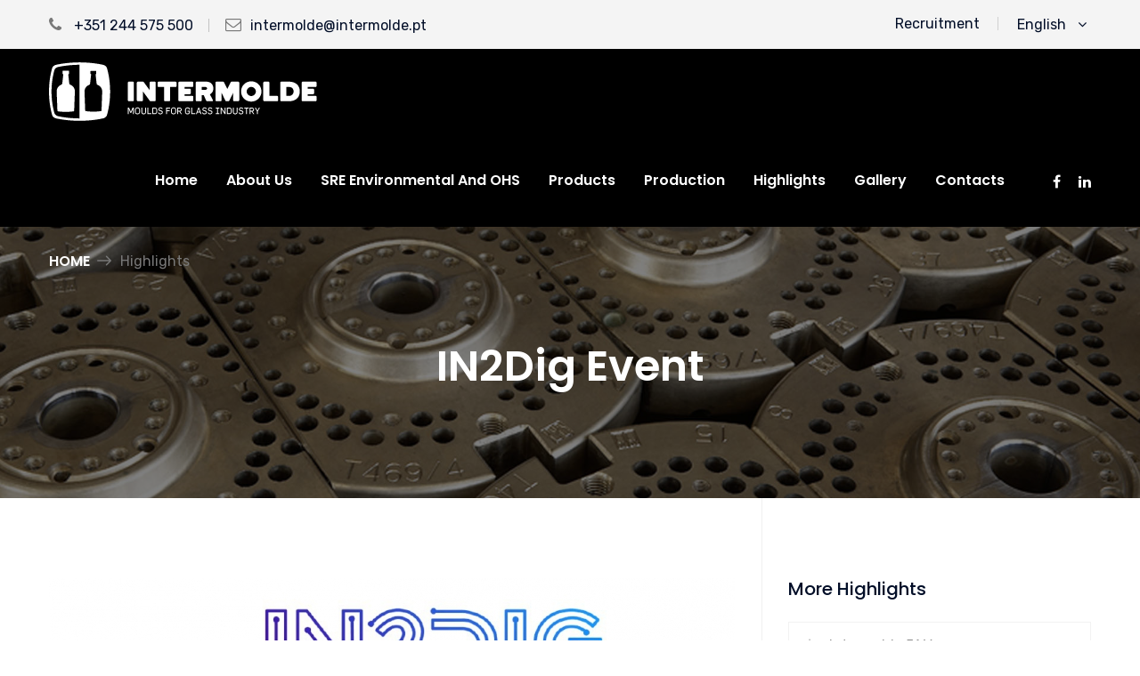

--- FILE ---
content_type: text/html; charset=utf-8
request_url: http://intermolde.pt/destaque/evento-in2dig-75
body_size: 6269
content:
<!DOCTYPE html>
<html>
<head>
<meta charset="utf-8">
<meta name="author" content="WISEBRAND">    
<meta name="viewport" content="width=device-width, initial-scale=1.0" />
<title></title>    
<meta name="description" content="">
<meta name="keywords" content="">
<!-- Stylesheets -->
<link href="/layout/css/bootstrap.css" rel="stylesheet">
<link href="/layout/css/style.css" rel="stylesheet">
<link href="/layout/plugins/revolution/css/settings.css" rel="stylesheet" type="text/css"><!-- REVOLUTION SETTINGS STYLES -->
<link href="/layout/plugins/revolution/css/layers.css" rel="stylesheet" type="text/css"><!-- REVOLUTION LAYERS STYLES -->
<link href="/layout/plugins/revolution/css/navigation.css" rel="stylesheet" type="text/css"><!-- REVOLUTION NAVIGATION STYLES -->
<link href="/layout/css/responsive.css" rel="stylesheet">
<!--<link href="css/color.css" rel="stylesheet">-->

<link rel="shortcut icon" href="/layout/images/favicon.png" type="image/x-icon">
<link rel="icon" href="/layout/images/favicon.png" type="image/x-icon">
<!-- Responsive -->
<meta http-equiv="X-UA-Compatible" content="IE=edge">
<meta name="viewport" content="width=device-width, initial-scale=1.0, maximum-scale=1.0, user-scalable=0">
<!--[if lt IE 9]><script src="https://cdnjs.cloudflare.com/ajax/libs/html5shiv/3.7.3/html5shiv.js"></script><![endif]-->
<!--[if lt IE 9]><script src="js/respond.js"></script><![endif]-->
</head>

<body>
<div class="page-wrapper">
 	
    <!-- Preloader -->
    <div class="preloader"></div>
 	
    <!-- Main Header-->
    <header class="main-header">
    
    	<!-- Header Top -->
    	<div class="header-top">
        	<div class="auto-container">
            	<div class="top-outer clearfix">
                    
                    <!--Top Left-->
                    <div class="top-left">
                    	<ul class="links clearfix">
                        	<li><a href="#"><span class="icon fa fa-phone"></span>  +351 244 575 500</a></li>
                            <li><a href="#"><span class="icon fa fa-envelope-o"></span><a href="mailto:intermolde@intermolde.pt">intermolde@intermolde.pt</a></a></li>
                            
                        </ul>
                    </div>
                    
                    <!--Top Right-->
                    <div class="top-right clearfix">
                    	<ul class="clearfix">
                            <li><a href="/recrutamento">Recruitment</a></li>  
                            <!--<li><a href="#">Reserved area</a></li>-->
                            <!--Language-->
                            <li class="language dropdown">
                                <a class="btn btn-default dropdown-toggle" id="dropdownMenu2" data-toggle="dropdown" aria-haspopup="true" aria-expanded="true" href="#">
                                    <span class="flag-img"></span>English &nbsp;<span class="fa fa-angle-down"></span>
                                </a>
                                
                                
                                <ul class="dropdown-menu style-one" aria-labelledby="dropdownMenu2">
        <li><a href="">English </a></li><li><a href="#" id="yt0">Português</a></li></a></li></ul>
   
                            </li>
                        </ul>                        
                    </div>
                    
                </div>
                
            </div>
        </div>
        <!-- Header Top End -->
        
        <!-- Main Box -->
    	<div class="main-box">
        	<div class="auto-container">
            	<div class="outer-container clearfix">
                    <!--Logo Box-->
                    <div class="logo-box">
                        <div class="logo"><a href="/index.php"><img src="/layout/images/logo.png" alt=""></a></div>
                    </div>
                    
                    <!--Nav Outer-->
                    <div class="nav-outer clearfix">
                    
                        <!-- Main Menu -->
                        <nav class="main-menu">
                            <div class="navbar-header">
                                <!-- Toggle Button -->    	
                                <button type="button" class="navbar-toggle" data-toggle="collapse" data-target=".navbar-collapse">
                                    <span class="icon-bar"></span>
                                    <span class="icon-bar"></span>
                                    <span class="icon-bar"></span>
                                </button>
                            </div>
                            
                            <div class="navbar-collapse collapse clearfix">
                                <ul class="navigation clearfix">
                                    <li><a href="/index.php">Home</a></li><li class="dropdown"><a href="#">About us </a><ul><li><a href="/empresa">Company</a></li><li><a href="/empresa#qualidade">Quality</a></li><li><a href="/empresa#robotica">Research and development</a></li></ul></li><li><a href="/projetos/20">SRE Environmental and OHS</a></li><li><a href="/produtos">Products</a></li><li><a href="/producao">Production</a></li><li><a href="/destaques">Highlights</a></li><li><a href="/galeria">Gallery</a></li><li><a href="/contactos">Contacts</a></li>         
<!--                                    <li><a href="#">Home</a></li>
                                    <li><a href="#">Empresa</a></li>
                                    
                                    <li><a href="#">Produtos</a></li>
                                    <li><a href="#">Contactos</a></li>-->
                                    
<!--                                    <li class="dropdown"><a href="#">Market Sectors</a>
                                    	<ul>
                                            <li><a href="market-sectors.html">Market Sectors</a></li>
                                            <li><a href="market-single.html">Market Sector Single</a></li>
                                        </ul>
                                    </li>-->
                                   
                                 </ul>
                            </div>
                        </nav>
                        <!-- Main Menu End-->
                        
                        <!--Outer Box-->
                        <div class="outer-box">
                        	<!--<a href="#" class="theme-btn quote-btn" data-toggle="modal" data-target="#schedule-box">Área reservada <span class="icon"></span></a>-->
                            <ul class="social-icon-one">
                                
                                <li><a href="https://www.instagram.com/intermolde/" target="_blank"><span class="fa fa-facebook"></span></a></li><li><a href="https://www.linkedin.com/in/intermolde-moulds-for-glass-industry-91a34119/" target="_blank"><span class="fa fa-linkedin"></span></a></li>                                
                            </ul>
                        </div>
                        
                    </div>
                    <!--Nav Outer End-->
                    
            	</div>    
            </div>
        </div>
    	
        <!--Sticky Header-->
        <div class="sticky-header">
        	<div class="auto-container">
            	
                <div class="outer-container clearfix">
                    <!--Logo Box-->
                    <div class="logo-box pull-left">
                        <div class="logo"><a href=""><img src="/layout/images/logo-small.png" alt=""></a></div>
                    </div>
                    
                    <!--Nav Outer-->
                    <div class="nav-outer clearfix">
                        <!-- Main Menu -->
                        <nav class="main-menu">
                            <div class="navbar-header">
                                <!-- Toggle Button -->    	
                                <button type="button" class="navbar-toggle" data-toggle="collapse" data-target=".navbar-collapse">
                                    <span class="icon-bar"></span>
                                    <span class="icon-bar"></span>
                                    <span class="icon-bar"></span>
                                </button>
                            </div>
                            
                            <div class="navbar-collapse collapse clearfix">
                                <ul class="navigation clearfix">
                                    <li><a href="/index.php">Home</a></li><li class="dropdown"><a href="#">About us </a><ul><li><a href="/empresa">Company</a></li><li><a href="/empresa#qualidade">Quality</a></li><li><a href="/empresa#robotica">Research and development</a></li></ul></li><li><a href="/projetos/20">SRE Environmental and OHS</a></li><li><a href="/produtos">Products</a></li><li><a href="/producao">Production</a></li><li><a href="/destaques">Highlights</a></li><li><a href="/galeria">Gallery</a></li><li><a href="/contactos">Contacts</a></li>     
                                   
                                 </ul>
                            </div>
                        </nav>
                        <!-- Main Menu End-->
                        
                    </div>
                    <!--Nav Outer End-->
                    
            	</div>
                
            </div>
        </div>
        <!--End Sticky Header-->
        
    </header>
    <!--End Main Header -->
    
    <!--Page Title-->
    <section class="page-title" style="background-image:url(/layout/images/background/6.jpg)">
    	<div class="auto-container">
        	<ul class="page-breadcrumb">
            	<li><a href="">Home</a></li>
                <li>Highlights</li>
            </ul>
        	<h1>IN2Dig Event</h1>
        </div>
    </section>
    <!--End Page Title-->
    
    <!--Sidebar Page Container-->
    <div class="sidebar-page-container">
    	<div class="auto-container">
        	<div class="row clearfix">
            	
                <!--Content Side-->
                <div class="content-side col-lg-8 col-md-8 col-sm-12 col-xs-12">
                	<!--Blog Single-->
                	<div class="blog-single">
						<div class="inner-box">
                            <div class="image">
                                <img src="/uploads/big_15901659320.jpg" alt="" />
                            </div>
                            <div class="lower-content">
                                <h3>IN2Dig Event</h3>                                
                                <div class="post-date">25-05-2020</div>
                                <div class="text">
                                	Invitation to Event:<br><br><br><br><br><br><a target="_blank" rel="nofollow"></a><br>                                    
                                    
                                   
                                    
                                </div>
                            </div>
                        </div>
                        
                       
                        
                        
                    </div>
                </div>
                
                <!--Sidebar Side-->
                <div class="sidebar-side col-lg-4 col-md-4 col-sm-12 col-xs-12">
                	<aside class="sidebar default-sidebar with-border">
						
                       
                        
                        <!--Blog Category Widget-->
                        <div class="sidebar-widget sidebar-blog-category">
                            <div class="sidebar-title style-two">
                                <h2>more highlights</h2>
                            </div>
                            <ul class="blog-cat-two">
                                
                                
                                <li><a href="/destaque/intermolde-51-anos-92">Intermolde 51 Years</span></a></li><li><a href="/destaque/glasstec-2024-91">GlassTec 2024</span></a></li><li><a href="/destaque/inovadora-24-90">Innovative 24</span></a></li><li><a href="/destaque/intermolde-pme-lider-2023-89">Intermolde SME Leader 2023</span></a></li><li><a href="/destaque/intermolde-50-anos-de-actividade-87">Intermolde 50 years of activity</span></a></li><li><a href="/destaque/inovadora-23-88">Innovative 23</span></a></li><li><a href="/destaque/webinar-projeto-shellmould-83">Webinar ShellMould Project</span></a></li><li><a href="/destaque/intermolde-pme-lider-2022-86">Intermolde SME Leader 2022</span></a></li><li><a href="/destaque/glasstec-2022-85">GLASSTEC 2022</span></a></li><li><a href="/destaque/glasstec-2022-81">GLASSTEC 2022</span></a></li><li><a href="/destaque/inovadora-22-82">Innovative 22</span></a></li><li><a href="/destaque/certificacao-idi-80">RDI Certification</span></a></li><li><a href="/destaque/inovadora-21-77">Innovative 21</span></a></li><li><a href="/destaque/projeto-procoating-76">Procoating project</span></a></li><li><a href="/destaque/evento-in2dig-75">IN2Dig Event</span></a></li><li><a href="/destaque/jantar-em-honra-ao-presidente-da-republica-da-bulgaria-72">Official dinner in honour of the Bulgarian President</span></a></li><li><a href="/destaque/seminario-effi-world-glass-71">Effi-World Glass Seminar</span></a></li><li><a href="/destaque/glasstec-2018-70">Glasstec 2018</span></a></li><li><a href="/destaque/gestao-lean-na-fabrica-de-boquilhas-69">Lean Management at the Neck Rings Factory</span></a></li><li><a href="/destaque/obras-de-ampliacao-concluidas-68">Expansion Works completed</span></a></li><li><a href="/destaque/ampliacao-fabrica-boquilhas-67">Neck Rings Factory expansion</span></a></li><li><a href="/destaque/intermolde-na-glasstec-2016-9">Intermolde at Glasstec 2016</span></a></li><li><a href="/destaque/karting-resistance-10">Karting resistance</span></a></li><li><a href="/destaque/presidente-da-republica-da-bulgaria-66">The President of the Republic of Bulgaria</span></a></li><li><a href="/destaque/reparacao-de-moldes-11">Mold Repair</span></a></li><li><a href="/destaque/intermolde-pme-lider-2014-65">Intermolde SME Leader 2014</span></a></li><li><a href="/destaque/intermolde-admitida-na-rede-cotec-64">Intermolde has been admitted into COTEC network</span></a></li><li><a href="/destaque/intermolde-pme-excelencia-2012-63">Intermolde - SME EXCELLENCE 2012</span></a></li><li><a href="/destaque/certificacao-idi-62">RDI Certification</span></a></li><li><a href="/destaque/apresentacao-de-resultados-automatin-61">AUTOMATIN - Public Presentation</span></a></li><li><a href="/destaque/producao-real-da-intermolde-60">Intermolde Real Production Capacity</span></a></li><li><a href="/destaque/intermolde-recebe-aluno-de-mestrado-59">Masters Degree Student in Intermolde</span></a></li><li><a href="/destaque/arranque-de-novo-sistema-informatico-sap-business-one-58">New ERP SAP Business One starts at Intermolde</span></a></li>                                
                            </ul>
                        </div>
                        
                      
                        
                    </aside>
                </div>
                
            </div>
        </div>
    </div>
    <!--Main Footer-->
    <footer class="main-footer">
    	<div class="auto-container">
        	<!--Widgets Section-->
            <div class="widgets-section">
            	<div class="row clearfix">
                	
                    <!--Column-->
                    <div class="column col-md-5 col-sm-6 col-xs-12">
						<div class="footer-widget logo-widget">
							<div class="logo">
                            	<a href=""><img src="/layout/images/footer-logo.png" alt="" /></a>
                            </div>
                            <div class="widget-content">
                                <div class="text"><div>Rua de Espanha, LT 21</div><div>Zona Industrial</div><div>2430-028 Marinha Grande</div><div>Portugal</div>39°43'12.8"N 8°55'53.5"W</div>
                                <ul class="list">
                                	<li>+351 244 575 500 </li>
                                        <li><a href="mailto:intermolde@intermolde.pt">intermolde@intermolde.pt</a></li>
                                </ul>
<!--                                <div class="timing">
                                	<span>Visit Our Office:</span>Monday - Satday: 9.00am to 5.00pm
                                </div>-->
                                <ul class="social-icon-one">
                                    <li><a href="https://www.instagram.com/intermolde/" target="_blank"><span class="fa fa-facebook"></span></a></li><li><a href="https://www.linkedin.com/in/intermolde-moulds-for-glass-industry-91a34119/" target="_blank"><span class="fa fa-linkedin"></span></a></li>                                </ul>
                            </div>
                        </div>
                    </div>
                    
                    <!--Column-->
                    <div class="column col-md-4 col-sm-6 col-xs-12">
						<div class="footer-widget links-widget">
                        	<div class="footer-title">
                            	<h2>Links</h2>
                            </div>
                            <div class="row clearfix">
                                <div class="column col-md-6 col-sm-6 col-xs-12">
                                	<ul class="links">
                                        <li><a href="/contactos">Contacts</a></li><li><a href="/recrutamento">Recruitment</a></li><li><a href="/projetos/13">Internal Reporting Channel</a></li><li><a href="/download/Code_of_Ethics_and_Conduct.pdf">Ethics and conduct</a></li><li><a href="/download/Corruption_and_Related_Offenses_Risk_Prevention_Plan.pdf"> Corruption Prevention</a></li><li><a href="/download/Supplier_Conduct_Code.pdf">Supplier Conduct Code</a></li>             
                                    	
                                    </ul>
                                </div>
                                
                            </div>
                        </div>
                    </div>
                    
                    <!--Column-->
                    <div class="column col-md-3 col-sm-6 col-xs-12">
						<div class="footer-widget material-widget">
                        	<div class="footer-title">
                            	<h2>Downloads</h2>
                            </div>
                            <ul class="list-style-two">
                                
                                <li><span class="icon flaticon-pdf"></span><a href="/ficheiro/download/2">Catalog</a>see our catalog</a></li>         
    
                            </ul>
                        </div>
                    </div>
                    
                </div>
            </div>
        </div>
        <div class="footer-bottom">
        	<div class="auto-container">
                <div class="row clearfix">
                    
                    <!--Title Column-->
                    <div class="title-column col-md-5 col-sm-12 col-xs-12">
                        <img src="/layout/images/2020.png" alt="" />
                    </div>
                    <!--Subscribe Column-->
                    <div class="subscribe-column col-md-7 col-sm-12 col-xs-12">
                        <div class="text-right" style="padding-top:12px;">
                            <img src="/layout/images/Logo_Inovadora-negativo.png" alt="" style="max-height:32px; margin-left:10px;" />
                            <img src="/layout/images/PME_Lider_2023_2D_BW_Negativo.png" alt="" style="max-height:32px; margin-left:10px;" />
                            <img src="/layout/images/TR-Testmark_9000031995_EN-negativo.png" alt="" style="max-height:32px; margin-left:10px;" />
                        </div>
                            <!--<div class="subscribe-form">
                            <form method="post" action="#">
                                <div class="form-group">
                                    <input type="email" name="email" value="" placeholder="Subscribe our newsletter" required="">
                                    <button type="submit" class="theme-btn">Subscribe <span class="flaticon-right-arrow-1"></span></button>
                                </div>
                            </form>
                        </div> -->
                    </div>
                    
                </div>
                
                    <div class="copyright">Copyright © 2018 All rights reserved. <a href="http://www.wisebrand.pt" target="_blank">WISEBRAND</a></div>
                
            </div>
        </div>
    </footer>
    
</div>
<!--End pagewrapper-->

<!--Scroll to top-->
<div class="scroll-to-top scroll-to-target" data-target="html"><span class="icon fa fa-angle-double-up"></span></div>

<script src="/layout/js/jquery.js"></script> 
<!--Revolution Slider-->
<script src="/layout/plugins/revolution/js/jquery.themepunch.revolution.min.js"></script>
<script src="/layout/plugins/revolution/js/jquery.themepunch.tools.min.js"></script>
<script src="/layout/plugins/revolution/js/extensions/revolution.extension.actions.min.js"></script>
<script src="/layout/plugins/revolution/js/extensions/revolution.extension.carousel.min.js"></script>
<script src="/layout/plugins/revolution/js/extensions/revolution.extension.kenburn.min.js"></script>
<script src="/layout/plugins/revolution/js/extensions/revolution.extension.layeranimation.min.js"></script>
<script src="/layout/plugins/revolution/js/extensions/revolution.extension.migration.min.js"></script>
<script src="/layout/plugins/revolution/js/extensions/revolution.extension.navigation.min.js"></script>
<script src="/layout/plugins/revolution/js/extensions/revolution.extension.parallax.min.js"></script>
<script src="/layout/plugins/revolution/js/extensions/revolution.extension.slideanims.min.js"></script>
<script src="/layout/plugins/revolution/js/extensions/revolution.extension.video.min.js"></script>
<script src="/layout/js/main-slider-script.js"></script>

<script src="/layout/js/bootstrap.min.js"></script>
<script src="/layout/js/jquery.fancybox.js"></script>
<script src="/layout/js/isotope.js"></script>
<script src="/layout/js/owl.js"></script>
<script src="/layout/js/jquery-ui.js"></script>
<script src="/layout/js/wow.js"></script>
<script src="/layout/js/knob.js"></script>
<script src="/layout/js/validate.js"></script>
<script src="/layout/js/appear.js"></script>
<script src="/layout/js/script.js"></script>

<!--Google Map APi Key-->
<script src="http://maps.google.com/maps/api/js?key=AIzaSyBKS14AnP3HCIVlUpPKtGp7CbYuMtcXE2o"></script>
<script src="/layout/js/map-script.js"></script>
<!--End Google Map APi-->

<script type="text/javascript">
/*<![CDATA[*/
jQuery(function($) {
jQuery('body').popover({'selector':'[rel=popover]'});
jQuery('body').tooltip({'selector':'[rel=tooltip]'});
$('body').on('click','#yt0',function(){jQuery.ajax({'type':'post','data':'_lang=pt&YII_CSRF_TOKEN=8f74c222a39ac4ab55a61d89fc354d2ecb4d2a84','success':function(data) {window.location.reload();},'url':'/destaque/evento-in2dig-75','cache':false});return false;});
});
/*]]>*/
</script>
</body>
</html>

--- FILE ---
content_type: text/css
request_url: http://intermolde.pt/layout/css/style.css
body_size: 45514
content:
/* The Metron - Industry and Factory HTML Template */

/************ TABLE OF CONTENTS ***************
1. Fonts
2. Reset
3. Global
4. Main Header / Style Two / Style Three
5. Main Slider
6. Services Section
7. Score Section
8. Features Section
9. Marketing Section
10. Case Section
11. Testimonial Section
12. Pricing Section
13. Partners Section
14. Main Footer
15. Page Title
16. Accordian Section
17. Sidebar Widgets
18. Quote Form Section
19. About Section
20. Team Section
21. Clients Section
22. Seo Section
23. Error Section
24. Comming Soon Section
25. Pricing Section
26. Contact Form Section

**********************************************/

@import url('https://fonts.googleapis.com/css?family=Hind:300,400,500,600,700|Poppins:100,100i,200,200i,300,300i,400,400i,500,500i,600,600i,700,700i,800,800i,900,900i|Rubik:300,300i,400,400i,500,500i,700,700i,900,900i');

/*font-family: 'Rubik', sans-serif;
font-family: 'Poppins', sans-serif;
font-family: 'Hind', sans-serif;*/

@import url('font-awesome.css');
@import url('flaticon.css');
@import url('animate.css');
@import url('hover.css');
@import url('owl.css');
@import url('jquery-ui.css');
@import url('jquery.fancybox.min.css');
@import url('jquery.bootstrap-touchspin.css');

/*** 

====================================================================
	Reset
====================================================================

 ***/
 
* {
	margin:0px;
	padding:0px;
	border:none;
	outline:none;
}

/*** 

====================================================================
	Global Settings
====================================================================

 ***/

body {
	font-size:15px;
	color:#777777;
	line-height:1.8em;
	font-weight:400;
	background:#ffffff;
	-webkit-font-smoothing: antialiased;
	-moz-font-smoothing: antialiased;
	font-family: 'Rubik', sans-serif;
}

a{
	text-decoration:none;
	cursor:pointer;
	color:#787878;
}

a:hover,a:focus,a:visited{
	text-decoration:none;
	outline:none;
}

h1,h2,h3,h4,h5,h6 {
	position:relative;
	font-weight:normal;
	margin:0px;
	background:none;
	line-height:1.6em;
	font-family: 'Poppins', sans-serif;
}

input,button,select,textarea{
	font-family: 'Rubik', sans-serif;
}

textarea{
	overflow:hidden;	
}

.theme_color{
	color:#787878;
}

p,.text{
	position:relative;
	line-height:1.8em;	
	font-family: 'Rubik', sans-serif;
}

.page-wrapper section{
	position:relative;
	z-index:5;	
}

.strike-through{
	text-decoration:line-through;	
}

.auto-container{
	position:static;
	max-width:1200px;
	padding:0px 15px;
	margin:0 auto;
}

.page-wrapper{
	position:relative;
	margin:0 auto;
	width:100%;
	min-width:300px;
}

.grey-bg{
	background-color:#f8f8f8;
}

ul,li{
	list-style:none;
	padding:0px;
	margin:0px;	
}

.theme-btn{
	display:inline-block;
	transition:all 0.3s ease;
	-moz-transition:all 0.3s ease;
	-webkit-transition:all 0.3s ease;
	-ms-transition:all 0.3s ease;
	-o-transition:all 0.3s ease;
}

.centered{
	text-align:center;	
}

/*List Style One*/

.list-style-one{
	position:relative;
}

.list-style-one li{
	position:relative;
	padding-left:48px;
	margin-bottom:22px;
	color:#848484;
	font-size:16px;
	font-weight:400;
}

.list-style-one li strong{
	position:relative;
	display:block;
	color:#020e28;
	font-size:18px;
	font-weight:500;
}

.list-style-one li:before{
	position:absolute;
	content: "\f12a";
	left:0px;
	top:14px;
	color:#787878;
	font-size:22px;
	font-family: "Flaticon";
}

/*List Style Two*/

.list-style-two{
	position:relative;
}

.list-style-two li{
	position:relative;
	padding-left:50px;
	color:#c4c4c4;
	font-size:16px;
	margin-bottom:25px;
}

.list-style-two li .icon{
	position:absolute;
	left:0px;
	top:7px;
	line-height:1em;
	font-size:40px;
	font-weight:400;
	transition:all 0.3s ease;
	-moz-transition:all 0.3s ease;
	-webkit-transition:all 0.3s ease;
	-ms-transition:all 0.3s ease;
	-o-transition:all 0.3s ease;
	color:rgba(255,255,255,0.40);
}

.list-style-two li a{
	position:relative;
	font-weight:500;
	display:block;
	color:#ffffff;
	transition:all 0.3s ease;
	-moz-transition:all 0.3s ease;
	-webkit-transition:all 0.3s ease;
	-ms-transition:all 0.3s ease;
	-o-transition:all 0.3s ease;
	font-family: 'Poppins', sans-serif;
}

.list-style-two li:hover a{
	color:#787878;
	text-decoration:underline;
}

.list-style-two li:hover .icon{
	color:#787878;
}

/*List Style Three*/

.list-style-three{
	position:relative;
}

.list-style-three li{
	position:relative;
	margin-bottom:15px;
	color:#848484;
	font-size:15px;
	font-weight:400;
	padding-left:46px;
	padding-bottom:12px;
	border-bottom:1px solid #e6e6e6;
	font-family: 'Rubik', sans-serif;
}

.list-style-three li:last-child{
	margin-bottom:0px;
	padding-bottom:0px;
	border:none;
}

.list-style-three li .icon{
	position:absolute;
	left:0px;
	top:12px;
	color:#787878;
	line-height:1em;
	font-size:24px;
}

.list-style-three li strong{
	position:relative;
	color:#020e28;
	font-size:16px;
	font-weight:600;
	display:block;
	font-family: 'Poppins', sans-serif;
}

/*List Style Four*/

.list-style-four{
	position:relative;
}

.list-style-four li{
	position:relative;
	margin-bottom:6px;
	color:#ffffff;
	font-size:18px;
	font-weight:500;
	padding-left:30px;
}

.list-style-four li:before{
	position:absolute;
	content:'\f178';
	left:0px;
	top:3px;
	color:#ffffff;
	line-height:1em;
	font-size:16px;
	font-family: 'FontAwesome';
}

/*List Style Five*/

.list-style-five{
	position:relative;
}

.list-style-five li{
	position:relative;
	margin-bottom:15px;
	color:#848484;
	font-size:16px;
	font-weight:400;
	padding-left:30px;
}

.list-style-five li:before{
	position:absolute;
	content:'\f178';
	left:0px;
	top:3px;
	color:#787878;
	line-height:1em;
	font-size:16px;
	font-family: 'FontAwesome';
}

/*Btn Style One*/

.btn-style-one{
	position:relative;
	line-height:24px;
	color:#ffffff;
	font-size:14px;
	font-weight:600;
	background:#787878;
	display:inline-block;
	padding:13px 22px;
	border-radius:50px;
	letter-spacing:1px;
	text-transform:uppercase;
	border:2px solid #787878;
	transition:all 0.3s ease;
	-moz-transition:all 0.3s ease;
	-webkit-transition:all 0.3s ease;
	-ms-transition:all 0.3s ease;
	-o-transition:all 0.3s ease;
	font-family: 'Poppins', sans-serif;
}

.btn-style-one .icon{
	position:relative;
	top:2px;
	font-size:18px;
	margin-right:4px;
	margin-left:5px;
}

.btn-style-one:hover{
	color:#787878;
	border-color:#787878;
	background:none;
}

/*Btn Style Two*/

.btn-style-two{
	position:relative;
	line-height:24px;
	color:#ffffff;
	font-size:14px;
	font-weight:700;
	background:#020e28;
	display:inline-block;
	padding:12px 49px;
	border-radius:50px;
	text-transform:uppercase;
	border:2px solid #020e28;
	font-family: 'Poppins', sans-serif;
}

.btn-style-two:hover{
	color:#ffffff;
	background:#787878;
	border-color:#787878;
}

/*Btn Style Three*/

.btn-style-three{
	position:relative;
	line-height:24px;
	color:#ffffff;
	font-size:14px;
	font-weight:700;
	background:#787878;
	display:inline-block;
	padding:12px 49px;
	border-radius:50px;
	text-transform:uppercase;
	border:2px solid #787878;
	font-family: 'Poppins', sans-serif;
}

.btn-style-three:hover{
	color:#ffffff;
	background:#020e28;
	border-color:#020e28;
}

.preloader{ position:fixed; left:0px; top:0px; width:100%; height:100%; z-index:999999; background-color:#ffffff; background-position:center center; background-repeat:no-repeat; background-image:url(../images/icons/preloader.svg);}

img{
	display:inline-block;
	max-width:100%;
	height:auto;	
}

/*** 

====================================================================
	Fancy Box
====================================================================

***/

.fancybox-next span,
.fancybox-prev span{
	background-image:none !important;
	width:44px !important;
	height:44px !important;
	line-height:44px !important;
	text-align:center;
}

.fancybox-next span:before,
.fancybox-prev span:before{
	content:'';
	position:absolute;
	font-family: 'FontAwesome';
	left:0px;
	top:0px;
	font-size:12px;
	width:44px !important;
	height:44px !important;
	line-height:44px !important;
	background-color:rgba(28,28,28,0.40) !important;
	color:#ffffff;
	visibility:visible;
	transition: all 300ms ease;
	-webkit-transition: all 300ms ease;
	-ms-transition: all 300ms ease;
	-o-transition: all 300ms ease;
	-moz-transition: all 300ms ease;
}

.fancybox-next span:before{
	content:'\f178';
}

.fancybox-prev span:before{
	content:'\f177';
}

.fancybox-next:hover span:before,
.fancybox-prev:hover span:before{
	background-color:#ffffff !important;
	color:#000000;	
}

.fancybox-type-image .fancybox-close{
	right:0px;
	top:0px;
	width:45px;
	height:45px;
	background:url(../images/icons/icon-cross.png) center center no-repeat;
	background-color:rgba(17,17,17,0.50) !important;	
}

.fancybox-type-image .fancybox-close:hover{
	background-color:#000000 !important;	
}

.fancybox-type-image .fancybox-skin{
	padding:0px !important;	
}

/*** 

====================================================================
	Social Icon One
====================================================================

***/

.social-icon-one{
	position:relative;
}

.social-icon-one li{
	position:relative;
	margin-left:20px;
	display:inline-block;
}

.social-icon-one li a{
	position:relative;
	font-size:16px;
	color:#ffffff;
	-webkit-transition:all 300ms ease;
	-ms-transition:all 300ms ease;
	-o-transition:all 300ms ease;
	-moz-transition:all 300ms ease;
	transition:all 300ms ease;
}

.social-icon-one li a:hover{
	color:#787878;
}

/*** 

====================================================================
	Social Icon Two
====================================================================

***/

.social-icon-two{
	position:relative;
}

.social-icon-two li{
	position:relative;
	margin:0px 5px;
	display:inline-block;
}

.social-icon-two li a{
	position:relative;
	width:40px;
	height:40px;
	font-size:14px;
	color:#848484;
	line-height:40px;
	border-radius:50%;
	text-align:center;
	display:inline-block;
	background-color:#ffffff;
	-webkit-transition:all 300ms ease;
	-ms-transition:all 300ms ease;
	-o-transition:all 300ms ease;
	-moz-transition:all 300ms ease;
	transition:all 300ms ease;
}

.social-icon-two li a:hover{
	color:#ffffff;
	background-color:#787878;
}

/*** 

====================================================================
	Social Icon Three
====================================================================

***/

.social-icon-three{
	position:relative;
}

.social-icon-three li{
	position:relative;
	margin-right:15px;
	display:inline-block;
}

.social-icon-three li a{
	position:relative;
	font-size:14px;
	color:#9b9b9b;
	-webkit-transition:all 300ms ease;
	-ms-transition:all 300ms ease;
	-o-transition:all 300ms ease;
	-moz-transition:all 300ms ease;
	transition:all 300ms ease;
}

.social-icon-three li a:hover{
	color:#787878;
}

/*** 

====================================================================
	Scroll To Top style
====================================================================

***/

.scroll-to-top{
	position:fixed;
	bottom:15px;
	right:15px;
	width:40px;
	height:70px;
	color:#ffffff;
	font-size:24px;
	text-transform:uppercase;
	line-height:65px;
	text-align:center;
	z-index:99999;
	cursor:pointer;
	border-radius:50px;
	background:#787878;
	display:none;
	border:2px solid #787878;
	-webkit-transition:all 300ms ease;
	-ms-transition:all 300ms ease;
	-o-transition:all 300ms ease;
	-moz-transition:all 300ms ease;
	transition:all 300ms ease;		
}

.scroll-to-top:hover{
	color:#787878;
	background:none;
}

/*** 

====================================================================
	Main Header style
====================================================================

***/

.main-header{
	position:relative;
	left:0px;
	top:0px;
	z-index:999;
	width:100%;
	background-color:#000;
}

.main-header .header-top{
	position:relative;
	background:#f4f4f4;
}

.main-header .header-top .top-left{
	position:relative;
	float:left;
	padding:16px 0px 15px;
}

.main-header .header-top .top-left .links{
	position:relative;
	float:left;
	
}

.main-header .header-top .top-left .links li{
	position:relative;
	float:left;
	margin-right:18px;
	line-height:1em;
	color:#ababab;
	padding-right:18px;
}

.main-header .header-top .top-left .links li:after{
	content:'';
	position:absolute;
	right:0px;
	top:50%;
	margin-top:-7px;
	height:15px;
	border-right:1px solid #c3c3c3;
}

.header-style-two .header-top .top-left .links li:after{
	border-color:rgba(255,255,255,0.15);
}

.main-header .header-top .top-left ul li:last-child{
	margin-right:0px;
	padding-right:0px;
}

.main-header .header-top .top-left .links li:last-child:after{
	display:none;	
}

.main-header .header-top .top-left .links li .icon{
	position:relative;
	top:0px;
	color:#787878;
	font-size:18px;
	line-height:24px;
	margin-right:10px;
}

.main-header .header-top .top-left .links li a{
	position:relative;
	line-height:22px;
	color:#020e28;
	font-size:16px;
	font-weight:400;
	-moz-transition:all 500ms ease;
	-webkit-transition:all 500ms ease;
	-ms-transition:all 500ms ease;
	-o-transition:all 500ms ease;
	transition:all 500ms ease;
}

.header-style-two .header-top .top-left .links li a{
	color:#ffffff;
}

.main-header .header-top .top-left .links li a:hover{
	color:#787878;
}

.main-header .header-top .top-right{
	position:relative;
	float:right;
	padding:16px 0px;
}

.main-header .header-top .top-right ul li{
	position:relative;
	color:#808080;
	font-size:14px;
	float:left;
	line-height:1.6em;
	margin-right:20px;
}

.main-header .header-top .top-right ul li span{
	position:relative;
	margin:0px 5px;
}

.main-header .header-top .top-right ul li a{
	position:relative;
	color:#020e28;
	font-size:16px;
	-moz-transition:all 500ms ease;
	-webkit-transition:all 500ms ease;
	-ms-transition:all 500ms ease;
	-o-transition:all 500ms ease;
	transition:all 500ms ease;
}

.header-style-two .header-top .top-right ul li a,
.header-style-three .header-upper-two .header-upper-left .language a{
	color:#ffffff;
}

.header-style-three .header-upper-two .header-upper-left .info-box{
	position:relative;
	padding-left:20px;
	margin-left:20px;
	display:inline-block;
	border-left:2px solid rgba(255,255,255,0.20);
}

.header-style-three .header-upper-two .info-box ul li{
	position:relative;
	color:#ffffff;
	font-size:16px;
}

.header-style-three .header-upper-two .info-box ul li span{
	display:block;
	color:#787878;
}

.main-header .header-top .top-right ul li a .icon{
	position:relative;
	margin-right:12px;
	color:#787878;
}

.main-header .header-top .top-right > ul > li > a:hover{
	color:#787878;
	text-decoration:underline;
}

.main-header .header-top .top-right > ul{
	position:relative;
	float:left;
}

.main-header .header-top .top-right > ul > li:last-child{
	margin-right:0px;
	padding-left:12px;
}

.main-header .header-top .top-right > ul > li:last-child::before{
	position:absolute;
	content:'';
	left:0px;
	top:3px;
	width:1px;
	height:15px;
	background-color:#d0d0d0;
}

.header-style-two{
	background-color:#ffffff;
}

.header-style-two .header-top .top-right > ul > li:last-child::before{
	background-color:rgba(255,255,255,0.20);
}

.main-menu .navigation > li:last-child > ul{
	left:auto;
	right:0px;
}

.main-header .header-lower{
	position:relative;
	padding-top:30px;
	overflow:hidden;
}

.main-header .header-lower .lower-left{
	position:relative;
	margin-bottom:10px;
}

.main-header .header-lower .info-box{
    position: relative;
    float: left;
    min-height: 45px;
    margin-right: 28px;
    font-size: 14px;
    color: #5c657a;
    text-align: left;
	font-weight:500;
	line-height:1.8em;
	margin-bottom:20px;
    padding: 0px 28px 0px 50px;
	border-right:2px solid #e6e6e6;
}

.main-header .header-lower .info-box:last-child{
	margin-right:0px;
	padding-right:0px;
	border:none;
}

.main-header .header-lower .info-box .icon-box{
	position:absolute;
	left:0px;
	top:4px;
	color:#c1c1c1;
	font-size:42px;
	line-height:1em;
}

.main-header .header-lower .info-box strong{
	text-transform:uppercase;
	font-weight:600;
	color:#5c657a;
	display:block;
	font-family: 'Poppins', sans-serif;
}

.main-header .header-lower .lower-right{
	position:relative;
	margin-top:20px;
	padding-left:10px;
}

.main-header .header-lower .lower-right:before{
	position:absolute;
	content:'';
	left:0%;
	bottom:0px;
	width:2000px;
	height:100%;
	background-color:#020e28;
	-ms-transform: skewX(-25deg);
    -webkit-transform: skewX(-25deg);
    transform: skewX(-25deg);
}

.main-header .header-lower .search-box{
	position:relative;
	float:left;
}

.main-header .header-lower .search-box .form-group{
	position:relative;
	margin:0px;
}

.main-header .header-lower .search-box .form-group input[type="text"],
.main-header .header-lower .search-box .form-group input[type="search"]{
	position:relative;
	line-height:25px;
	padding:10px 50px 10px 20px;
	background:rgba(255,255,255,0);
	display:block;
	font-size:14px;
	height:60px;
	width:330px;
	float:right;
	color:#ffffff;
	transition:all 500ms ease;
	-moz-transition:all 500ms ease;
	-webkit-transition:all 500ms ease;
	-ms-transition:all 500ms ease;
	-o-transition:all 500ms ease;
}

.main-header .header-lower .search-box .form-group input::-webkit-input-placeholder{
	color:rgba(255,255,255,1);
}

.main-header .header-lower .search-box .form-group button{
	position:absolute;
	right:0px;
	top:0px;
	height:60px;
	width:45px;
	display:block;
	font-size:14px;
	color:#787878;
	line-height:100%;
	font-weight:normal;
	background:none;
	text-align:right;
}

.header-style-three .header-upper-two .header-upper-left{
	position:relative;
	padding-left:300px;
	padding-top:18px;
	padding-bottom:17px;
}

.header-style-three .header-upper-two .header-upper-left .language{
	position:relative;
	float:left;
	padding:14px 0px;
}

.header-style-three .header-upper-two .header-upper-right .social-icon-one{
	margin-top:32px;
}

.header-style-three .header-lower-two{
	position:relative;
	background-color:#ffffff;
}

.header-style-three .header-lower-two .outer-container{
	position:relative;
	padding-left:284px;
}

.header-style-three .header-lower-two .logo-box{
	position:absolute;
	left:0px;
	top:-90px;
}

.header-style-three .header-lower-two .nav-outer{
	width:100%;
	padding-left:18px;
}

.header-style-three .header-lower-two .main-menu .navigation > li{
	padding:0px;
	margin-left:0px;
	margin-right:35px;
}

.header-style-three .header-lower-two .main-menu .navigation > li > a{
	color:#020e28;
}

.header-style-four{
	position:absolute;
	left:0px;
	top:0px;
	background:none;
}

.header-style-four .header-top{
	background-color:#020e28;
}

.header-style-four .header-top .top-left{
	padding:12px 0px 12px;
}

.header-style-four .header-top .top-left ul > li.language{
	padding-right:0px;
}

.header-style-four .header-top .top-left ul > li.language > a{
	padding:4px 17px;
	background-color:#787878 !important;
}

.header-style-four .header-top .top-left ul > li.language > a:hover{
	color:#ffffff;
}

.header-style-four .header-top .top-left .links li a,
.header-style-four .header-top .top-right ul li a{
	color:#ffffff;
}

.header-style-four .header-top .top-left .links li:after{
	display:none;
}

.header-style-four .header-top .top-right > ul > .language{
	padding-left:0px;
	padding-right:12px;
	margin-right:2px;
	border-right:1px solid rgba(255,255,255,0.20);
}

.header-style-four .header-top .top-right > ul > .language > a > .fa{
	color:#787878;
}

.header-style-four .header-top .top-right > ul > li:last-child::before{
	display:none;
}

.header-style-four .header-top .top-right > .social-icon-one{
	float:left;
}

.header-style-four .header-top .top-right > .social-icon-one > li{
	margin-right:0px;
	margin-left:12px;
}

.header-style-four .header-top .top-right > .social-icon-one > li:last-child{
	padding-left:0px;
}

/*Language Dropdown*/

.main-header .language .flag-img{
	position:relative;
	margin-right:10px;
	top:-2px;
}

.main-header .language .dropdown-menu{
	top:100%;
	left:0px;
	width:180px;	
	border-radius:0px;
	margin-top:18px;
	background-color:#222222;
	border:none;
	padding:0px;
    border-top:3px solid #787878;
}

.main-header .language > a{
	padding:0px 0px;
	background:none !important;
    border:0px;	
	border-radius:0px;
}

.main-header language a:hover{
	background:none;
}

.main-header .language .dropdown-menu > li{
	padding-right:0px !important;
	margin:0px !important;
	float:none;
	width:100%;
	display:block !important;
    border-bottom: 1px solid rgba(255,255,255,0.20);
}

.main-header .language .dropdown-menu > li:last-child{
	border-bottom:none;	
}

.main-header .language .dropdown-menu > li > a{
	padding:10px 20px !important;
	color:#ffffff !important;
	text-align:left;
	-webkit-transition:all 300ms ease;
	-ms-transition:all 300ms ease;
	-o-transition:all 300ms ease;
	-moz-transition:all 300ms ease;
	transition:all 300ms ease;
}

.main-header .language .dropdown-menu > li > a:hover{
	color:#ffffff !important;
	background-color:#787878;
}

/*Main Box*/

.main-header .main-box{
	position:relative;
	padding:0px 0px;
	left:0px;
	top:0px;
	width:100%;
	-webkit-transition:all 300ms ease;
	-ms-transition:all 300ms ease;
	-o-transition:all 300ms ease;
	-moz-transition:all 300ms ease;
	transition:all 300ms ease;
}

.main-header .main-box .outer-container{
	position:relative;
}

.main-header .main-box .outer-container:before{
	position:absolute;
	content:'';
	left:0px;
	bottom:0px;
	width:100%;
	/*height:2px;*/
	background-color:rgba(255,255,255,0.15);
}

.header-style-two .main-box .outer-container:before{
	background-color:rgba(230,230,230,1)
}

.header-style-four .main-box .outer-container:before{
	display:none;
}

.main-header .main-box .logo-box{
	position:relative;
	float:left;
	left:0px;
	z-index:10;
	padding:15px 0px;
}

.main-header.fixed-header .main-box .logo-box{
	padding:5px 0px;
}

.main-header .main-box .logo-box .logo img{
	display:inline-block;
	max-width:100%;
	-webkit-transition:all 300ms ease;
	-ms-transition:all 300ms ease;
	-o-transition:all 300ms ease;
	-moz-transition:all 300ms ease;
	transition:all 300ms ease;	
}

.main-header.fixed-header .nav-outer .search-box-outer{
	margin-top:-10px;
}

.main-header.fixed-header .main-box .logo-box .logo img{
	height:60px;
}

.main-header .nav-toggler{
	position:relative;
	right:0px;
	width:44px;
	height:46px;
	top:50%;
	margin-top:0px;
	display: block;
	border-radius:4px;
	text-align:center;
	border:1px solid #dddddd;
}

.main-header .nav-toggler button{
	position:relative;
	left:12px;
	display:block;
	color:#444444;
	text-align:center;
	font-size:20px;
	line-height:44px;
	background:none;
	font-weight:600;
}

.main-header .nav-outer{
	position:static;
	float:right;
}

.main-header .nav-outer .outer-box{
	position:relative;
	float:right;
	margin-left:28px;
	margin-top:26px;
}

.header-style-three .nav-outer .outer-box{
	margin-top:20px;
	margin-left:0px;
}

.header-style-three .nav-outer .outer-box .quote-btn{
	padding:3px 22px 3px !important;
	color:#020e28 !important;
	border-color:#e6e6e6 !important;
}

.header-style-three .nav-outer .outer-box .quote-btn:after{
	background-color:#e6e6e6 !important;
	bottom:0px !important;
}

.main-header .nav-outer .outer-box .quote-btn{
	position:relative;
	font-size:14px;
	font-weight:700;
	color:#ffffff;
	float:left;
	letter-spacing:1px;
	text-transform:uppercase;
	padding:12px 22px 14px;
	border-left:2px solid rgba(255,255,255,0.20);
	border-right:2px solid rgba(255,255,255,0.20);
	font-family: 'Poppins', sans-serif;
}

.header-style-four .nav-outer .outer-box .quote-btn{
	padding-right:0px;
	border-right:0px;
}

.main-header .nav-outer .outer-box .quote-btn:after{
	position:absolute;
	content:'';
	left:22px;
	right:22px;
	bottom:16px;
	height:1px;
	-webkit-transition:all 300ms ease;
	-ms-transition:all 300ms ease;
	-o-transition:all 300ms ease;
	-moz-transition:all 300ms ease;
	transition:all 300ms ease;	
	background-color:#ffffff;
}

.header-style-four .nav-outer .outer-box .quote-btn:after{
	right:0px;
}

.main-header .nav-outer .outer-box .quote-btn:hover{
	color:#787878;
	border-color:#787878;
}

.main-header .nav-outer .outer-box .quote-btn:hover::after{
	background-color:#787878;
}

.main-header .nav-outer .outer-box .quote-btn .icon{
	position:relative;
	width:20px;
	height:13px;
	margin-left:2px;
	display:inline-block;
	background:url(../images/icons/msg-icon.png) no-repeat;
}

.main-header .nav-outer .outer-box .quote-btn .icon.icon-two{
	background:url(../images/icons/msg-icon-1.png) no-repeat;
}

.main-header .nav-outer .outer-box .social-icon-one{
	float:left;
	margin-left:6px;
	margin-top:14px;
}

.header-style-two .nav-outer .outer-box .social-icon-one li a{
	color:#848484;
}

.main-header .nav-outer .outer-box .talk{
	position:relative;
	color:#787878;
	font-weight:700;
	font-size:14px;
	float:left;
	margin-top:-10px;
	margin-left:35px;
	display:inline-block;
	text-transform:uppercase;
	font-family: 'Poppins', sans-serif;
}

.main-header .nav-outer .outer-box .talk .icon{
	position:relative;
	display:inline-block;
	margin-right:10px;
}

.main-header .nav-outer .search-box-outer{
	position: relative;
	right:0px;
	float:left;
	color:#787878;
	margin-left:20px;
	margin-top:3px;
}

.main-header .search-box-btn{
	position:relative;
	display:block;
	color:#787878;
	padding:0px;
	margin:0px;
	font-size:14px;
	cursor:pointer;
	background:none;
	text-align:right;
	transition:all 500ms ease;
	-moz-transition:all 500ms ease;
	-webkit-transition:all 500ms ease;
	-ms-transition:all 500ms ease;
	-o-transition:all 500ms ease;
}

.main-header .search-box-outer .dropdown-menu{
	top:45px;
	right:0px;
	padding:0px;
	width:280px;	
	border-radius:0px;
	border-top:3px solid #787878;
}

.main-header .search-box-outer .dropdown-menu > li{
	padding:0px;
	border:none;
	background:none;
}

.main-header .search-panel .form-container{
	padding:25px 20px;	
}

.main-header .search-panel .form-group{
	position:relative;
	margin:0px;	
}

.main-header .search-panel input[type="text"],
.main-header .search-panel input[type="search"],
.main-header .search-panel input[type="password"],
.main-header .search-panel select{
	display:block;
	width:100%;
	height:40px;
	color:#000000;
	line-height:24px;
	background:#ffffff;	
	border:1px solid #e0e0e0;
	padding:7px 40px 7px 15px;
	-webkit-transition:all 300ms ease;
	-ms-transition:all 300ms ease;
	-o-transition:all 300ms ease;
	-moz-transition:all 300ms ease;
	transition:all 300ms ease;
}

.main-header .search-panel input:focus,
.main-header .search-panel select:focus{
	border-color:#787878;	
}

.main-header .search-panel .search-btn{
	position:absolute;
	right:0px;
	top:0px;
	width:40px;
	height:40px;
	text-align:center;
	color:#555555;
	font-size:12px;
	background:none;
	cursor:pointer;
}

.header-style-two .header-top{
	background-color:#020e28;
}

.main-menu{
	position:static;
	float:left;
	-webkit-transition:all 300ms ease;
	-ms-transition:all 300ms ease;
	-o-transition:all 300ms ease;
	-moz-transition:all 300ms ease;
	transition:all 300ms ease;
}

.main-menu .navbar-collapse{
	padding:0px;	
}

.main-menu .navigation{
	position:static;
	margin:0px;
}

.main-menu .navigation > li{
	position:relative;
	float:left;
	padding:17px 0px;
	margin-left:32px;
}

.main-menu .navigation > li.has-mega-menu{
	position:static;
}

.main-menu .navigation > li.has-mega-menu:before,
.main-menu .navigation > li.has-mega-menu:after{
	display:none;	
}

.header-style-four .navigation > li{
	padding-bottom:0px;
}

.main-menu .navigation > li:after{
	position:absolute;
	content:'';
	left:0px;
	bottom:0px;
	width:100%;
	height:2px;
	opacity:0;
	background-color:#787878;
	-webkit-transition:all 300ms ease;
	-ms-transition:all 300ms ease;
	-o-transition:all 300ms ease;
	-moz-transition:all 300ms ease;
	transition:all 300ms ease;
}

.main-menu .navigation > li:before{
	position:absolute;
	content:'';
	left:50%;
	bottom:2px;
	width:25px;
	height:4px;
	opacity:0;
	margin-left:-13px;
	background-color:#787878;
	-webkit-transition:all 300ms ease;
	-ms-transition:all 300ms ease;
	-o-transition:all 300ms ease;
	-moz-transition:all 300ms ease;
	transition:all 300ms ease;
}

.main-menu .navigation > li.current::before,
.main-menu .navigation > li.current::after{
	opacity:1;
}

.main-menu .navigation > li:hover::before,
.main-menu .navigation > li:hover::after{
	opacity:1;
}

.main-menu .navigation > li > a{
	position:relative;
	display:block;
	padding:20px 0px;
	color:#ffffff;
	text-align:center;
	line-height:30px;
	letter-spacing:0px;
	font-weight:600;
	font-size:16px;
	text-transform:capitalize;
	opacity:1;
	-webkit-transition:all 300ms ease;
	-ms-transition:all 300ms ease;
	-o-transition:all 300ms ease;
	-moz-transition:all 300ms ease;
	transition:all 300ms ease;	
	font-family: 'Poppins', sans-serif;
}

.header-style-two .main-menu .navigation > li > a{
	color:#020e28;
}

.header-style-two .nav-outer .outer-box .quote-btn{
	color:#020e28;
	border-color:#e6e6e6;
}

.header-style-two .nav-outer .outer-box .quote-btn:after{
	background-color:#e6e6e6;
}

.sticky-header .main-menu .navigation > li > a{
	padding:5px 0px;	
}

.main-menu .navigation > li:hover > a,
.main-menu .navigation > li.current > a{
	color:#787878;
	opacity:1;
}

.main-menu .navigation > li:hover > a:before,
.main-menu .navigation > li.current > a:before{
	width:100%;
}

.main-menu .navigation > li > ul{
	position:absolute;
	left:0px;
	top:100%;
	width:290px;
	z-index:100;
	display:none;
	padding:5px 20px;
	background:#ffffff;
	-webkit-box-shadow:2px 2px 5px 1px rgba(0,0,0,0.05),-2px 0px 5px 1px rgba(0,0,0,0.05);
	-ms-box-shadow:2px 2px 5px 1px rgba(0,0,0,0.05),-2px 0px 5px 1px rgba(0,0,0,0.05);
	-o-box-shadow:2px 2px 5px 1px rgba(0,0,0,0.05),-2px 0px 5px 1px rgba(0,0,0,0.05);
	-moz-box-shadow:2px 2px 5px 1px rgba(0,0,0,0.05),-2px 0px 5px 1px rgba(0,0,0,0.05);
	box-shadow:2px 2px 5px 1px rgba(0,0,0,0.05),-2px 0px 5px 1px rgba(0,0,0,0.05);
	font-family:'Poppins',sans-serif;
	border-bottom:2px solid #787878;
}

.main-menu .navigation > li > ul:before{
	position:absolute;
	content:'';
	left:0px;
	top:-12px;
	width:100%;
	height:12px;
}

.main-menu .navigation > li > ul.from-right{
	left:auto;
	right:0px;	
}

.main-menu .navigation > li > ul > li{
	position:relative;
	width:100%;
	border-bottom:1px solid #f2f2f2;
	/*text-transform:capitalize;*/
	transition:all 500ms ease;
	-moz-transition:all 500ms ease;
	-webkit-transition:all 500ms ease;
	-ms-transition:all 500ms ease;
	-o-transition:all 500ms ease;
}

.main-menu .navigation > li > .mega-menu{
	position:absolute;
	left:0px;
	width:100%;
	background-color: #ffffff;
    padding: 45px 40px 30px 45px;
    top: 100%;
	z-index:10;
	margin-top:10px;
	display:none;
	background-position:right bottom;
	background-repeat:no-repeat;
	-webkit-box-shadow:2px 2px 5px 1px rgba(0,0,0,0.05),-2px 0px 5px 1px rgba(0,0,0,0.05);
	-ms-box-shadow:2px 2px 5px 1px rgba(0,0,0,0.05),-2px 0px 5px 1px rgba(0,0,0,0.05);
	-o-box-shadow:2px 2px 5px 1px rgba(0,0,0,0.05),-2px 0px 5px 1px rgba(0,0,0,0.05);
	-moz-box-shadow:2px 2px 5px 1px rgba(0,0,0,0.05),-2px 0px 5px 1px rgba(0,0,0,0.05);
	box-shadow:2px 2px 5px 1px rgba(0,0,0,0.05),-2px 0px 5px 1px rgba(0,0,0,0.05);
}

.main-menu .navigation > li > .mega-menu:before{
	position:absolute;
	content:'';
	left:0px;
	top:-10px;
	width:100%;
	height:10px;
}

.main-menu .navigation > li:hover > .mega-menu{
	opacity:1;
	visibility:visible;
	transition:all 500ms ease;
	-moz-transition:all 500ms ease;
	-webkit-transition:all 500ms ease;
	-ms-transition:all 500ms ease;
	-o-transition:all 500ms ease;
}

.main-menu .navigation > li > .mega-menu .mega-menu-bar{
	position: relative;
}

.main-menu .navigation > li .mega-menu-bar h3{
	position:relative;
	color:#020e28;
	font-size:20px;
	font-weight:500;
	padding-bottom:10px;
	border-bottom:2px solid #f2f2f2;
}

.main-menu .navigation > li .mega-menu-bar > ul{
	position:relative;
}

.main-menu .navigation > li .mega-menu-bar .column > ul > li{
	position:relative;
	width:100%;
	border-bottom:1px solid #f2f2f2;
	text-transform:capitalize;
	transition:all 500ms ease;
	-moz-transition:all 500ms ease;
	-webkit-transition:all 500ms ease;
	-ms-transition:all 500ms ease;
	-o-transition:all 500ms ease;
}

.main-menu .navigation > li .mega-menu-bar .column{
	position:relative;
	margin-bottom:10px;
}

.main-menu .navigation > li .mega-menu-bar .column > ul > li:last-child{
	border:none;
}

.main-menu .navigation > li .mega-menu-bar .column > ul > li > a{
	position:relative;
	display:block;
	padding:13px 0px;
	line-height:24px;
	font-weight:400;
	font-size:16px;
	color:#848484;
	text-align:left;
	text-transform:capitalize;
	transition:all 500ms ease;
	-moz-transition:all 500ms ease;
	-webkit-transition:all 500ms ease;
	-ms-transition:all 500ms ease;
	-o-transition:all 500ms ease;
	font-family: 'Rubik', sans-serif;
}

.main-menu .navigation > li > ul > li:last-child{
	border-bottom:none;	
}

.main-menu .navigation > li > ul > li > a{
	position:relative;
	display:block;
	padding:13px 0px;
	line-height:24px;
	font-weight:400;
	font-size:16px;
	color:#848484;
	text-align:left;
	/*text-transform:capitalize;*/
	transition:all 500ms ease;
	-moz-transition:all 500ms ease;
	-webkit-transition:all 500ms ease;
	-ms-transition:all 500ms ease;
	-o-transition:all 500ms ease;
	font-family: 'Rubik', sans-serif;
}

.main-menu .navigation > li > ul > li:hover{
	border-color:#787878;
}

.main-menu .navigation > li > ul > li:hover > a,
.main-menu .navigation > li .mega-menu-bar .column > ul > li > a:hover{
	color:#787878;
}

.main-menu .navigation > li > ul > li.dropdown > a:after{
	font-family: 'FontAwesome';
	content: "\f105";
	position:absolute;
	right:0px;
	top:15px;
	width:10px;
	height:20px;
	display:block;
	line-height:21px;
	font-size:16px;
	font-weight:normal;
	text-align:center;
	z-index:5;	
}

.main-menu .navigation > li > ul > li.dropdown:hover > a:after{
	color:#787878;
}

.main-menu .navigation > li > ul > li > ul{
	position:absolute;
	left:109%;
	top:0px;
	width:270px;
	z-index:100;
	display:none;
	padding:5px 20px;
	background:#ffffff;
	-webkit-box-shadow:2px 2px 5px 1px rgba(0,0,0,0.05),-2px 0px 5px 1px rgba(0,0,0,0.05);
	-ms-box-shadow:2px 2px 5px 1px rgba(0,0,0,0.05),-2px 0px 5px 1px rgba(0,0,0,0.05);
	-o-box-shadow:2px 2px 5px 1px rgba(0,0,0,0.05),-2px 0px 5px 1px rgba(0,0,0,0.05);
	-moz-box-shadow:2px 2px 5px 1px rgba(0,0,0,0.05),-2px 0px 5px 1px rgba(0,0,0,0.05);
	box-shadow:2px 2px 5px 1px rgba(0,0,0,0.05),-2px 0px 5px 1px rgba(0,0,0,0.05);
	font-family:'Poppins',sans-serif;
	border-bottom:2px solid #787878;
}

.main-menu .navigation > li > ul > li > ul > li{
	position:relative;
	width:100%;
	border-bottom:1px solid #f2f2f2;
	text-transform:capitalize;
	transition:all 500ms ease;
	-moz-transition:all 500ms ease;
	-webkit-transition:all 500ms ease;
	-ms-transition:all 500ms ease;
	-o-transition:all 500ms ease;
}

.main-menu .navigation > li > ul > li > ul > li:hover{
	border-color:#787878;
}

.main-menu .navigation > li > ul > li > ul > li:last-child{
	border-bottom:none;	
}

.main-menu .navigation > li > ul > li  > ul > li > a{
	position: relative;
    display: block;
    padding: 13px 0px;
    line-height: 24px;
    font-weight: 400;
    font-size: 16px;
    color: #848484;
    text-align: left;
    text-transform: capitalize;
    transition: all 500ms ease;
    -moz-transition: all 500ms ease;
    -webkit-transition: all 500ms ease;
    -ms-transition: all 500ms ease;
    -o-transition: all 500ms ease;
    font-family: 'Rubik', sans-serif;
}

.main-menu .navigation > li > ul > li  > ul > li > a:hover{
	color:#787878;
}

.main-menu .navigation > li.dropdown:hover > ul{
	visibility:visible;
	opacity:1;
	top:100%;
	margin-top:10px;
	transition:all 500ms ease;
	-moz-transition:all 500ms ease;
	-webkit-transition:all 500ms ease;
	-ms-transition:all 500ms ease;
	-o-transition:all 500ms ease;
}

.main-menu .navigation li > ul > li.dropdown:hover > ul{
	visibility:visible;
	opacity:1;
	top:0px;
	transition:all 500ms ease;
	-moz-transition:all 500ms ease;
	-webkit-transition:all 500ms ease;
	-ms-transition:all 500ms ease;
	-o-transition:all 500ms ease;	
}

.main-menu .navigation li.dropdown .dropdown-btn{
	position:absolute;
	right:10px;
	top:6px;
	width:34px;
	height:30px;
	border:1px solid #ffffff;
	text-align:center;
	font-size:16px;
	line-height:26px;
	color:#ffffff;
	cursor:pointer;
	z-index:5;
	display:none;
}

.main-header .header-upper{
	position:relative;
	background:#ffffff;
	z-index:5;
	transition:all 500ms ease;
	-moz-transition:all 500ms ease;
	-webkit-transition:all 500ms ease;
	-ms-transition:all 500ms ease;
	-o-transition:all 500ms ease;
}

.main-header .header-upper .logo img{
	position:relative;
	display:inline-block;
	max-width:100%;
}

.main-header .header-upper .logo-outer{
	position:relative;
	z-index:25;
	padding:18px 0px;
}

/*Sticky Header*/

.sticky-header{
	position:fixed;
	opacity:0;
	visibility:hidden;
	left:0px;
	top:0px;
	width:100%;
	padding:0px 0px;
	background:#ffffff;
	z-index:0;
	transition:all 300ms ease;
	-moz-transition:all 300ms ease;
	-webkit-transition:all 300ms ease;
	-ms-transition:all 300ms ease;
	-o-transition:all 300ms ease;
}

.sticky-header .logo{
	padding:14px 0px 15px;
}

.fixed-header .sticky-header{
	z-index:999;
	opacity:1;
	visibility:visible;
	-ms-animation-name: fadeInDown;
	-moz-animation-name: fadeInDown;
	-op-animation-name: fadeInDown;
	-webkit-animation-name: fadeInDown;
	animation-name: fadeInDown;
	-ms-animation-duration: 500ms;
	-moz-animation-duration: 500ms;
	-op-animation-duration: 500ms;
	-webkit-animation-duration: 500ms;
	animation-duration: 500ms;
	-ms-animation-timing-function: linear;
	-moz-animation-timing-function: linear;
	-op-animation-timing-function: linear;
	-webkit-animation-timing-function: linear;
	animation-timing-function: linear;
	-ms-animation-iteration-count: 1;
	-moz-animation-iteration-count: 1;
	-op-animation-iteration-count: 1;
	-webkit-animation-iteration-count: 1;
	animation-iteration-count: 1;	
	-webkit-box-shadow: 0px 6px 15px 0px rgba(0,0,0,0.10);
	-moz-box-shadow: 0px 6px 15px 0px rgba(0,0,0,0.10);
	box-shadow: 0px 6px 15px 0px rgba(0,0,0,0.10);
}

.main-header .sticky-header .main-menu .navigation > li{
	margin-right:0px;
	margin-left:30px;
	padding:20px 0px 10px;
}

.main-header .sticky-header .main-menu .navigation > li > a{
	color:#333333;
}

.main-header .sticky-header .main-menu .navigation > li:before,
.main-header .sticky-header .main-menu .navigation > li:after{
	display:none;
}

.main-header .sticky-header .right-col{
	position:relative;
}

/*** 

====================================================================
	Main Slider style
====================================================================

***/

.main-slider{
	position:relative;
	z-index:10;
}

.main-slider .tp-caption{
	z-index:5 !important;
}

.main-slider .tp-dottedoverlay{
	background:rgba(0,0,0,0.40) !important;	
}

.main-slider .tparrows.gyges{
	width:60px;
	height:60px;
	line-height:60px;
	border-radius:50%;
	background-color:rgba(255,255,255,0.20);
}

.main-slider .tparrows.gyges:before{
	line-height:60px;
}

.main-slider .tparrows.gyges:hover{
	color:#787878;
	background-color:#787878;
}

.main-slider h2{
	position:relative;
	color:#ffffff;
	font-size:50px;
	font-weight:600;
	line-height:1.2em;
	display:inline-block;
}

.main-slider h2.dark{
	color:#020e28;
}

.main-slider h2.alternate{
	padding-bottom:25px;
	border-bottom:1px solid rgba(255,255,255,0.20);
}

.main-slider h2.style-two{
	padding-bottom:25px;
	border-bottom:1px solid rgba(0,0,0,0.10);
}

.main-slider .text{
	position:relative;
	color:#d8d8d8;
	font-size:18px;
	line-height:1.7em;
}

.main-slider .text.style-two{
	color:#848484;
}

.main-slider .text.alternate{
	color:#ffffff;
	font-size:20px;
}

.main-slider .text.style-three{
	color:#020e28;
	font-size:20px;
}

.main-slider .know_more{
	position:relative;
	color:#787878;
	font-weight:600;
	font-size:14px;
	padding-bottom:2px;
	text-transform:uppercase;
	transition:all 300ms ease;
	-moz-transition:all 300ms ease;
	-webkit-transition:all 300ms ease;
	-ms-transition:all 300ms ease;
	-o-transition:all 300ms ease;
	border-bottom:1px solid #787878;
	font-family: 'Poppins', sans-serif;
}

.main-slider .know_more .icon{
	margin-right:4px;
}

.main-slider .know_more:hover{
	color:#ffffff;
}

.main-slider .btns-box .theme-btn{
	margin-right:20px;
}

.main-slider .tp-bannertimer,
.main-slider .tp-bullets{
	display:none !important;	
}

/*** 

====================================================================
	Section Title
====================================================================

***/

.sec-title{
	position:relative;
	margin-bottom:50px;
}

.sec-title h2{
	position:relative;
	font-size:30px;
	font-weight:600;
	color:#020e28;
	line-height:1.2em;
	padding:0px 0px 24px;
	display:inline-block;
	text-transform:uppercase;
}

.sec-title.light h2{
	color:#ffffff;
}

.sec-title .separator{
	position:relative;
	width:75px;
}

.sec-title .separator:before{
	position:absolute;
	content:'';
	left:0px;
	bottom:0px;
	width:75px;
	height:2px;
	background-color:#787878;
}

.sec-title .separator:after{
	position:absolute;
	content:'';
	left:0px;
	bottom:2px;
	width:25px;
	height:4px;
	background-color:#787878;
}

.sec-title .separator.centered::after{
	margin-left:25px;
}

.sec-title.centered .separator{
	margin:0 auto;
}

.sec-title.centered .separator::after{
	left:50%;
	margin-left:-12px;
}

/*** 

====================================================================
	Services Section
====================================================================

***/

.services-section{
	position:relative;
	padding-bottom:50px;
	background-position:center center;
	background-repeat:no-repeat;
	background-size:cover;
}

.services-section .inner-container{
	position:relative;
	margin-top:-65px;
	display:inline-block;
}

.services-block{
	position:relative;
	margin-bottom:40px;
}

.services-block .inner-box{
	position:relative;
    max-width: 420px;
    margin: 0 auto;
    display: block;
}

.services-block .inner-box .image{
	position:relative;
}

.services-block .inner-box .image:before{
	position:absolute;
	content:'';
	left:0px;
	bottom:0px;
	width:100%;
	height:30%;
	z-index:1;
	background:-webkit-linear-gradient(top,rgba(0,0,0,0),rgba(2,14,40,0.9));
	background:-moz-linear-gradient(top,rgba(0,0,0,0),rgba(2,14,40,0.9));
	background:-o-linear-gradient(top,rgba(0,0,0,0),rgba(2,14,40,0.9));
	background:-ms-linear-gradient(top,rgba(0,0,0,0),rgba(2,14,40,0.9));
}

.services-block .inner-box .image img{
	position:relative;
	width:100%;
	display:block;
}

.services-block .inner-box .lower-content{
	position:relative;
	text-align:center;
	padding:32px 0px 25px;
}

.services-block .inner-box .lower-content .icon-box{
	position:relative;
	color:#c4c4c4;
	font-size:60px;
	line-height:1em;
	margin-bottom:20px;
}

.services-block .inner-box .lower-content h3{
	position:relative;
	color:#020e28;
	font-size:18px;
	font-weight:500;
}

.services-block .inner-box .lower-content:after{
	position:absolute;
	content:'';
	left:50%;
	bottom:0px;
	width:90px;
	height:3px;
	margin-left:-45px;
	background-color:#e0e0e0;
}

.services-block .inner-box .overlay-box{
	position:absolute;
	left:0px;
	top:0px;
	width:100%;
	height:100%;
	display:block;
	z-index:2;
	opacity:0;
	padding:55px 20px 50px;
	background-color:#787878;
	transition:all 300ms ease;
	-moz-transition:all 300ms ease;
	-webkit-transition:all 300ms ease;
	-ms-transition:all 300ms ease;
	-o-transition:all 300ms ease;
}

.services-block .inner-box .overlay-box:after{
	position:absolute;
	content:'';
	left:50%;
	bottom:0px;
	width:90px;
	height:3px;
	margin-left:-45px;
	background-color:rgba(0,0,0,0.20);
}

.services-block .inner-box:hover .overlay-box{
	opacity:1;
}

.services-block .inner-box .overlay-box .overlay-inner{
	position:relative;
	text-align:center;
	height:100%;
}

.services-block .inner-box .overlay-box .overlay-inner .overlay-lower-inner{
	position:absolute;
	bottom:0px;
	width:100%;
	text-align:center;
}

.services-block .inner-box .overlay-box .overlay-inner .text{
	position:relative;
	color:#ffffff;
	font-size:16px;
	line-height:1.9em;
	font-weight:400;
	margin-bottom:20px;
	font-family: 'Rubik', sans-serif;
}

.services-block .inner-box .overlay-box .overlay-inner .know-more{
	position:relative;
	color:#ffffff;
	font-size:14px;
	font-weight:600;
	letter-spacing:1px;
	text-transform:uppercase;
	transition:all 300ms ease;
	-moz-transition:all 300ms ease;
	-webkit-transition:all 300ms ease;
	-ms-transition:all 300ms ease;
	-o-transition:all 300ms ease;
	font-family: 'Poppins', sans-serif;
}

.services-block .inner-box .overlay-box .overlay-inner .know-more:hover{
	color:#041332;
}

.services-block .inner-box .overlay-box .overlay-inner .overlay-icon{
	position:relative;
	color:#ffffff;
	font-size:60px;
	line-height:1em;
	margin-top:0px;
	margin-bottom:20px;
}

.services-block .inner-box .overlay-box .overlay-inner h4{
	position:relative;
	color:#020e28;
	font-size:18px;
	font-weight:500;
}

.services-block .inner-box .overlay-box .overlay-inner h4 a{
	position:relative;
	color:#ffffff;
	transition:all 300ms ease;
	-moz-transition:all 300ms ease;
	-webkit-transition:all 300ms ease;
	-ms-transition:all 300ms ease;
	-o-transition:all 300ms ease;
}

.services-block .inner-box .overlay-box .overlay-inner h4 a:hover{
	color:#041332;
}

/*** 

====================================================================
	Market Section
====================================================================

***/

.market-section{
	position:relative;
	padding:80px 0px;
	background-position:center center;
	background-repeat:no-repeat;
	background-size:cover;
}

.market-section:before{
	position:absolute;
	content:'';
	left:0px;
	top:0px;
	width:100%;
	height:100%;
	display:block;
	background-color:rgba(2,14,40,0.96);
}

.market-section .title-column{
	position:relative;
}

.market-section .title-column .sec-title{
	margin-bottom:40px;
}

.market-section .title-column .inner-column{
	position:relative;
	padding-bottom:40px;
	border-bottom:1px solid rgba(255,255,255,0.20);
}

.market-section .title-column .inner-column .text{
	position:relative;
	color:#c4c4c4;
	font-size:16px;
	font-weight:400;
	line-height:1.8em;
	margin-bottom:27px;
}

.market-section .title-column .inner-column .view_all{
	position:relative;
	color:#ffffff;
	font-size:14px;
	font-weight:600;
	line-height:1.2em;
	letter-spacing:1px;
	text-transform:uppercase;
	transition:all 300ms ease;
	-moz-transition:all 300ms ease;
	-webkit-transition:all 300ms ease;
	-ms-transition:all 300ms ease;
	-o-transition:all 300ms ease;
	font-family: 'Poppins', sans-serif;
}

.market-section .title-column .inner-column .view_all .icon{
	position:relative;
	margin-right:4px;
}

.market-section .title-column .inner-column .view_all:hover{
	color:#787878;
}

.market-section .row{
	margin:0px -30px;	
}

.market-section .row .m-block{
	padding:0px 30px;
}

.market-section .row .m-block:nth-child(2) .inner-box:after,
.market-section .row .m-block:nth-child(3) .inner-box:after,
.market-section .row .m-block:nth-child(5) .inner-box:after,
.market-section .row .m-block:nth-child(6) .inner-box:after{
	content:'';
	position:absolute;
	left:-30px;
	bottom:30px;
	top:0px;
	border-left:1px solid rgba(255,255,255,0.20);
}

.market-block{
	position:relative;
	margin-bottom:30px;
}

.market-block .inner-box{
	position:relative;
	padding:30px 0px;
	transition:all 300ms ease;
	-moz-transition:all 300ms ease;
	-webkit-transition:all 300ms ease;
	-ms-transition:all 300ms ease;
	-o-transition:all 300ms ease;
	border-bottom:1px solid rgba(255,255,255,0.20);
}

.market-section .row .m-block:nth-child(4) .inner-box,
.market-section .row .m-block:nth-child(5) .inner-box,
.market-section .row .m-block:nth-child(6) .inner-box{
	border-bottom:none;
}

.market-section .market-block .inner-box:before{
	content:'';
	position:absolute;
	left:-30px;
	right:-30px;
	top:0px;
	bottom:-1px;
	opacity:0;
	visibility:hidden;
	background-color:#787878;	
}

.market-section .market-block .inner-box:hover:before{
	opacity:1;
	visibility:visible;	
}

.market-block .inner-box:hover{
	border-color:#787878;
}

.market-block .inner-box h3{
	position:relative;
	font-size:20px;
	font-weight:500;
	line-height:1.5em;
	margin-bottom:15px;
}

.market-block .inner-box h3 a{
	position:relative;
	color:#ffffff;
	transition:all 300ms ease;
	-moz-transition:all 300ms ease;
	-webkit-transition:all 300ms ease;
	-ms-transition:all 300ms ease;
	-o-transition:all 300ms ease;
}

.market-block .inner-box h3 a:hover{
	color:#020e28;
}

.market-block .inner-box .text{
	position:relative;
	color:#ffffff;
	font-size:16px;
	line-height:1.8em;
	font-weight:400;
	margin-bottom:35px;
	opacity:0;
	visibility:hidden;
	transition:all 300ms ease;
	-moz-transition:all 300ms ease;
	-webkit-transition:all 300ms ease;
	-ms-transition:all 300ms ease;
	-o-transition:all 300ms ease;
}

.market-block .inner-box:hover .text{
	opacity:1;
	visibility:visible;
}

.market-block .inner-box .icon-box{
	position:relative;
	font-size:50px;
	line-height:1em;
	transition:all 300ms ease;
	-moz-transition:all 300ms ease;
	-webkit-transition:all 300ms ease;
	-ms-transition:all 300ms ease;
	-o-transition:all 300ms ease;
	color:rgba(255,255,255,0.40);
}

.market-block .inner-box:hover .icon-box{
	opacity:0;
	visibility:hidden;
}

.market-block .inner-box .view_all{
	position:absolute;
	left:0px;
	bottom:30px;
	font-size:14px;
	font-weight:600;
	color:#ffffff;
	letter-spacing:1px;
	opacity:0;
	visibility:hidden;
	transition:all 300ms ease;
	-moz-transition:all 300ms ease;
	-webkit-transition:all 300ms ease;
	-ms-transition:all 300ms ease;
	-o-transition:all 300ms ease;
	text-transform:uppercase;
	font-family: 'Poppins', sans-serif;
}

.market-block .inner-box .view_all:hover{
	color:#020e28;
}

.market-block .inner-box:hover .view_all{
	opacity:1;
	visibility:visible;
}

/*** 

====================================================================
	Projects Section
====================================================================

***/

.projects-section{
	position:relative;
	padding:80px 0px;
}

.projects-section .sec-title .text{
	position:relative;
	color:#848484;
	font-size:18px;
	line-height:1.7em;
	font-weight:400;
}

.projects-section .sec-title .view_all{
	position: relative;
    color: #787878;
    font-weight: 600;
    font-size: 14px;
	float:right;
    padding-bottom: 2px;
    text-transform: uppercase;
    transition: all 300ms ease;
    -moz-transition: all 300ms ease;
    -webkit-transition: all 300ms ease;
    -ms-transition: all 300ms ease;
    -o-transition: all 300ms ease;
    border-bottom: 1px solid #787878;
    font-family: 'Poppins', sans-serif;
}

.projects-section .sec-title .view_all .icon{
	position:relative;
	margin-left:5px;
}

.projects-section .sec-title .view_all:hover{
	color:#020e28;
}

.projects-section .project-block{
	position:relative;
	padding:0px;
}

.project-block .inner-box{
	position:relative;
	overflow:hidden;
}

.project-block .inner-box .image{
	position:relative;
}

.project-block .inner-box .image img{
	position:relative;
	width:100%;
	display:block;
}

.project-block .inner-box .image .overlay-box{
	position:absolute;
	left:0px;
	top:0px;
	width:100%;
	height:100%;
	display:block;
	transition: all 300ms ease;
    -moz-transition: all 300ms ease;
    -webkit-transition: all 300ms ease;
    -ms-transition: all 300ms ease;
    -o-transition: all 300ms ease;
}

.project-block .inner-box .image .overlay-box:before{
	position:absolute;
	content:'';
	left:0px;
	top:0px;
	width:100%;
	height:100%;
	display:block;
	opacity:0;
	transition: all 300ms ease;
    -moz-transition: all 300ms ease;
    -webkit-transition: all 300ms ease;
    -ms-transition: all 300ms ease;
    -o-transition: all 300ms ease;
	background-color:rgba(74,74,74,0.70);
}

.project-block .inner-box:hover .image .overlay-box:before{
	opacity:1;
}

.project-block .inner-box .image .overlay-box .content{
	position:absolute;
	content:'';
	left:0px;
	bottom:-48px;
	max-width:390px;
	width:100%;
	padding:15px 30px;
	transition: all 300ms ease;
    -moz-transition: all 300ms ease;
    -webkit-transition: all 300ms ease;
    -ms-transition: all 300ms ease;
    -o-transition: all 300ms ease;
	background-color:#eaedef;
}

.project-block .inner-box .image .overlay-box .content h3{
	position:relative;
	font-weight:500;
	font-size:18px;
}

.project-block .inner-box .image .overlay-box .content h3 a{
	position:relative;
	color:#020e28;
	transition: all 300ms ease;
    -moz-transition: all 300ms ease;
    -webkit-transition: all 300ms ease;
    -ms-transition: all 300ms ease;
    -o-transition: all 300ms ease;
}

.project-block .inner-box:hover .image .overlay-box .content h3 a{
	color:#ffffff;
}

.project-block .inner-box .image .overlay-box .content .text{
	position:relative;
	color:#ffffff;
	font-size:16px;
	margin-top:8px;
	transition: all 300ms ease;
    -moz-transition: all 300ms ease;
    -webkit-transition: all 300ms ease;
    -ms-transition: all 300ms ease;
    -o-transition: all 300ms ease;
}

.project-block .inner-box .image .overlay-box .content .text .icon{
	margin-left:5px;
}

.project-block .inner-box:hover .image .overlay-box .content{
	background-color:#000;
	bottom:0px;
}

.project-block .inner-box:hover .image .overlay-box .content .text{
	margin-top:0px;
}

/*** 

====================================================================
	News Section
====================================================================

***/

.news-section{
	position:relative;
	padding:70px 0px 50px;
	background-color:#f4f4f4;
}

.news-section .three-item-carousel .owl-stage-outer{
	padding:10px 20px;
	margin:0px -20px;
}

.news-section .three-item-carousel{
}

.news-block{
	position:relative;
	margin-bottom:40px;
}

.news-section .three-item-carousel .news-block{
	padding:0px 0px;	
}

.news-block .inner-box{
	position:relative;
	padding:44px 30px;
	transition: all 300ms ease;
    -moz-transition: all 300ms ease;
    -webkit-transition: all 300ms ease;
    -ms-transition: all 300ms ease;
    -o-transition: all 300ms ease;
	background-color:#ffffff;
}

.news-block .inner-box h2{
	position:relative;
	color:#020e28;
	font-size:20px;
	font-weight:500;
	line-height:1.5em;
	margin-bottom:14px;
}

.news-block .inner-box h2 a{
	position:relative;
	color:#020e28;
	transition: all 300ms ease;
    -moz-transition: all 300ms ease;
    -webkit-transition: all 300ms ease;
    -ms-transition: all 300ms ease;
    -o-transition: all 300ms ease;
}

.news-block .inner-box h2 a:hover{
	color:#787878;
}

.news-block .inner-box .title{
	position:relative;
	color:#787878;
	font-size:14px;
	font-weight:700;
}

.news-block .inner-box .post-date{
	position:relative;
	color:#848484;
	font-size:14px;
	font-weight:500;
	margin-bottom:17px;
}

.news-block .inner-box .text{
	position:relative;
	line-height:1.8em;
	color:#848484;
	font-size:16px;
	margin-bottom:28px;
}

.news-block .inner-box .read-more{
	position:relative;
	color:#020e28;
	font-size:14px;
	font-weight:600;
	text-transform:uppercase;
	font-family: 'Poppins', sans-serif;
	transition: all 300ms ease;
    -moz-transition: all 300ms ease;
    -webkit-transition: all 300ms ease;
    -ms-transition: all 300ms ease;
    -o-transition: all 300ms ease;
}

.news-block .inner-box .read-more .icon{
	position:relative;
	margin-left:5px;
}

.news-block .inner-box .read-more:hover{
	color:#787878;
}

.news-block .inner-box:hover{
	-webkit-box-shadow: 0px 0px 15px 0px rgba(219,219,219,1);
	-moz-box-shadow: 0px 0px 15px 0px rgba(219,219,219,1);
	box-shadow: 0px 0px 15px 0px rgba(219,219,219,1);
}

.news-section .owl-dots{
	display:none;
}

.news-section .owl-nav{
	position:absolute;
	right:0px;
	top:-100px;
}

.news-section .owl-nav .owl-prev .fa,
.news-section .owl-nav .owl-next .fa{
	display:none;
}

.news-section .owl-nav .owl-prev{
	position:relative;
	width:35px;
	height:35px;
	margin-right:14px;
	display:inline-block;
	background:url(../images/icons/arrow-left.png) no-repeat;
	transition:all 500ms ease;
	-moz-transition:all 500ms ease;
	-webkit-transition:all 500ms ease;
	-ms-transition:all 500ms ease;
	-o-transition:all 500ms ease;
	-webkit-filter: grayscale(100%);
    filter: grayscale(100%);
}

.news-section .owl-nav .owl-next{
	position:relative;
	width:35px;
	height:35px;
	display:inline-block;
	background:url(../images/icons/arrow-right.png) no-repeat;
	transition:all 500ms ease;
	-moz-transition:all 500ms ease;
	-webkit-transition:all 500ms ease;
	-ms-transition:all 500ms ease;
	-o-transition:all 500ms ease;
	-webkit-filter: grayscale(100%);
    filter: grayscale(100%);
}

.news-section .owl-nav .owl-prev:hover,
.news-section .owl-nav .owl-next:hover{
	-webkit-filter: grayscale(0%);
    filter: grayscale(0%);
}

/*** 

====================================================================
	Career Section
====================================================================

***/

.career-section{
	position:relative;
	padding:90px 0px 50px;
}

.career-section .video-column{
	position:relative;
	margin-bottom:40px;
}

.career-section .video-column .inner-column{
	position:relative;
	padding-right:35px;
}

.career-section .video-column .inner-column .image{
	position:relative;
}

.career-section .video-column .inner-column .image img{
	position:relative;
	width:100%;
	display:block;
}

.career-section .video-column .inner-column .play-btn{
	position:absolute;
	right:0px;
	bottom:0px;
	padding-left:90px;
	color:#ffffff;
	padding-top:25px;
	margin-left:50px;
	font-size:18px;
	font-weight:600;
	padding-right:20px;
	padding-bottom:22px;
	display:inline-block;
	background-color:#787878;
	text-transform:uppercase;
	font-family: 'Poppins', sans-serif;
}

.career-section .video-column .inner-column .play-btn .icon{
	position:absolute;
	left:20px;
	top:12px;
	color:#ffffff;
	font-size:50px;
	line-height:1em;
	font-weight:400;
}

.career-section .content-column{
	position:relative;
}

.career-section .content-column .inner-column{
	position:relative;
}

.career-section .content-column .inner-column .sec-title{
	margin-bottom:30px;
}

.career-section .content-column .inner-column .text{
	position:relative;
	color:#848484;
	font-size:16px;
	line-height:1.8em;
	margin-bottom:22px;
}

.career-section .content-column .inner-column .see_all{
	position:relative;
	color:#020e28;
	font-size:14px;
	font-weight:600;
	text-transform:uppercase;
	font-family: 'Poppins', sans-serif;
	transition:all 500ms ease;
	-moz-transition:all 500ms ease;
	-webkit-transition:all 500ms ease;
	-ms-transition:all 500ms ease;
	-o-transition:all 500ms ease;
}

.career-section .content-column .inner-column .see_all:hover{
	color:#787878;
}

/*** 

====================================================================
	Informations Section
====================================================================

 ***/
 
.informations-section{
	position:relative;
	padding:95px 0px 55px;
	background-attachment:fixed;
	background-repeat:no-repeat;
	background-size:cover;
}

.informations-section:before{
	position:absolute;
	content:'';
	left:0px;
	top:0px;
	width:100%;
	display:block;
	height:100%;
	background-color:rgba(0,0,0,0.95);
}

.info-block{
	position:relative;
	margin-bottom:40px;
}

.info-block:after{
	position:absolute;
	content:'';
	left:100%;
	top:25px;
	width:92px;
	height:34px;
	margin-left:-40px;
	display:inline-block;
	background:url(../images/icons/arrow-1.png) right top no-repeat;
}

.info-block:last-child::after{
	display:none;
}

.info-block:nth-child(2)::after{
	background:url(../images/icons/arrow-2.png) right top no-repeat;
}

.info-block .inner-box{
	position:relative;
	text-align:center;
}

.info-block .inner-box{
	position:relative;
}

.info-block .inner-box .icon-box{
	position:relative;
	width:100px;
	height:100px;
	line-height:100px;
	text-align:center;
	font-size:52px;
	color:#ffffff;
	margin:0 auto;
	margin-bottom:15px;
	transition:all 500ms ease;
	-moz-transition:all 500ms ease;
	-webkit-transition:all 500ms ease;
	-ms-transition:all 500ms ease;
	-o-transition:all 500ms ease;
	border:2px solid rgba(255,255,255,0.20);
}

.info-block .inner-box:hover .icon-box{
	border:2px solid rgba(255,255,255,0.60);
}

.info-block .inner-box .icon-box:after{
	position:absolute;
	content:'';
	left:12px;
	bottom:-40px;
	height:50px;
	width:1px;
	transition:all 500ms ease;
	-moz-transition:all 500ms ease;
	-webkit-transition:all 500ms ease;
	-ms-transition:all 500ms ease;
	-o-transition:all 500ms ease;
	background-color:rgba(255,255,255,0.20);
}

.info-block .inner-box:hover .icon-box:after{
	background-color:rgba(255,255,255,0.60);
}

.info-block .inner-box h3{
	position:relative;
	font-size:18px;
	font-weight:500;
	text-align:left;
	margin-left:120px;
}

.info-block .inner-box h3 a{
	position:relative;
	color:#ffffff;
	transition:all 500ms ease;
	-moz-transition:all 500ms ease;
	-webkit-transition:all 500ms ease;
	-ms-transition:all 500ms ease;
	-o-transition:all 500ms ease;
}

.info-block .inner-box h3 a:hover{
	color:#020e28;
}

/*** 

====================================================================
	Achivements Section
====================================================================

 ***/

.achivements-section{
	position:relative;
	padding:80px 0px 50px;
	background-repeat:no-repeat;
	background-size:cover;
}

.achivements-block{
	position:relative;
	margin-bottom:40px;
}

.achivements-block .inner-box{
	position:relative;
	border:1px solid #e6e6e6;
}

.achivements-block .inner-box .image{
	position:relative;
	text-align:center;
}

.achivements-block .inner-box .upper-box{
	position:relative;
	border-bottom:1px solid #e6e6e6;
}

.achivements-block .inner-box .lower-content{
	position:relative;
	padding:24px 25px;
	text-align:center;
}

.achivements-block .inner-box .lower-content h3{
	position:relative;
	color:#020e28;
	font-size:18px;
	font-weight:500;
	line-height:1.6em;
	margin-bottom:15px;
}

.achivements-block .inner-box .lower-content .text{
	position:relative;
	color:#848484;
	font-size:16px;
	line-height:1.8em;
}

/*** 

====================================================================
	Testimonial Section
====================================================================

***/

.testimonial-section{
	position:relative;
	padding:80px 0px 90px;
}

.testimonial-section .owl-stage-outer{
	border-bottom:1px solid #f2f2f2;
}

.testimonial-section .owl-stage-outer:before{
	position:absolute;
	content:'';
	left:50%;
	top:0px;
	width:1px;
	height:100%;
	background-color:#f2f2f2;
}

.testimonial-block{
	position:relative;
}

.testimonial-block .inner-box{
	position:relative;
	padding-left:210px;
}

.testimonial-block .inner-box .author-img{
	position:absolute;
	left:0px;
	top:0px;
}

.testimonial-block .inner-box .quote-icon{
	position:relative;
	font-size:36px;
	line-height:1em;
	color:#d0d0d0;
	margin-bottom:15px;
	transition:all 500ms ease;
	-moz-transition:all 500ms ease;
	-webkit-transition:all 500ms ease;
	-ms-transition:all 500ms ease;
	-o-transition:all 500ms ease;
}

.testimonial-block .inner-box h3{
	position:relative;
	color:#020e28;
	font-size:18px;
	font-weight:600;
	margin-bottom:1px;
	font-family: 'Poppins', sans-serif;
}

.testimonial-block .inner-box:hover .quote-icon{
	color:#787878;
}

.testimonial-block .inner-box .location{
	position:relative;
	color:#787878;
	font-size:16px;
	font-weight:400;
	margin-bottom:15px;
}

.testimonial-block .inner-box .text{
	position:relative;
	color:#848484;
	font-size:18px;
	line-height:1.6em;
	margin-bottom:20px;
}

.testimonial-block .inner-box .read{
	position:relative;
	color:#020e28;
	font-size:14px;
	font-weight:600;
	margin-bottom:30px;
	display:inline-block;
	text-transform:uppercase;
	transition:all 500ms ease;
	-moz-transition:all 500ms ease;
	-webkit-transition:all 500ms ease;
	-ms-transition:all 500ms ease;
	-o-transition:all 500ms ease;
	font-family: 'Poppins', sans-serif;
}

.testimonial-block .inner-box:hover .read{
	color:#787878;
}

.testimonial-block .inner-box .read .icon{
	margin-left:5px;
	font-weight:700;
}

.testimonial-block.style-two .inner-box{
	padding-left:0px;
	padding-right:210px;
}

.testimonial-block.style-two .inner-box .author-img{
	right:0px;
	left:auto;
}

.testimonial-section .owl-nav{
	display:none;
}

.testimonial-section .owl-dots{
	position:relative;
	text-align:center;
	margin-top:30px;
}

.testimonial-section .owl-dots .owl-dot{
	position:relative;
	width:9px;
	height:9px;
	margin:0px 5px;
	display:inline-block;
	border-radius:50%;
	background-color:#dedede;
	transition:all 0.3s ease;
	-moz-transition:all 0.3s ease;
	-webkit-transition:all 0.3s ease;
	-ms-transition:all 0.3s ease;
	-o-transition:all 0.3s ease;
}

.testimonial-section .owl-dots .owl-dot:hover,
.testimonial-section .owl-dots .owl-dot.active{
	position:relative;
	width:22px;
	height:8px;
	border-radius:10px;
	background-color:#ff4800;
}

/*** 

====================================================================
	Clients Section
====================================================================

***/

.clients-section{
	position:relative;
	padding:50px 0px 50px;
	background-color:#f4f4f4;
}

.clients-section .sponsors-outer{
	position:relative;
}

.clients-section .sponsors-outer:after{
	position:absolute;
	content:'';
	right:0px;
	top:0px;
	width:2px;
	height:100%;
	z-index:1;
	background-color:#f4f4f4;
}

.clients-section .sponsors-outer .owl-dots,
.clients-section .sponsors-outer .owl-nav{
	position:relative;
	display:none;
}

.clients-section .sponsors-outer .image-box{
	position:relative;
	text-align:center;
	-webkit-transition:all 300ms ease;
	-ms-transition:all 300ms ease;
	-o-transition:all 300ms ease;
	-moz-transition:all 300ms ease;
	transition:all 300ms ease;
}

.clients-section .sponsors-outer .image-box{
	border-right:1px solid #e6e6e6;
}

.clients-section .sponsors-outer .image-box img{
	max-width:100%;
	width:auto;
	display:inline-block;
	-webkit-transition:all 300ms ease;
	-ms-transition:all 300ms ease;
	-o-transition:all 300ms ease;
	-moz-transition:all 300ms ease;
	transition:all 300ms ease;
}

.clients-section .sponsors-outer .image-box img:hover{
	opacity:0.7;
}

/*** 

====================================================================
	Call To Action Section
====================================================================

***/

.call-to-action-section{
	position:relative;
	padding:45px 0px;
	background-attachment:fixed;
	background-repeat:no-repeat;
	background-size:cover;
	background-position:center bottom;
}

.call-to-action-section:before{
	position:absolute;
	content:'';
	left:0px;
	top:0px;
	width:100%;
	height:100%;
	display:block;
	background-color:rgba(245,91,20,0.95);
}

.call-to-action-section h2{
	position:relative;
	color:#ffffff;
	font-size:24px;
	font-weight:500;
	line-height:1.4em;
}

.call-to-action-section .link-column{
	position:relative;
	text-align:right;
}

.call-to-action-section .apointment{
	position:relative;
	color:#ffffff;
	font-size:14px;
	font-weight:600;
	text-transform:uppercase;
	border-bottom:2px solid #ffffff;
	font-family: 'Poppins', sans-serif;
}

/*** 

====================================================================
	Main Footer
====================================================================

***/

.main-footer{
	position:relative;
	background-color:#000000;
	z-index:10;
}

.main-footer .widgets-section{
	position:relative;
	padding:80px 0px 40px;
}

.main-footer .footer-widget{
	position:relative;
	margin-bottom:30px;
}

.main-footer .footer-title{
	position:relative;
	margin-bottom:30px;
}

.main-footer .footer-title h2{
	position:relative;
	font-size:20px;
	font-weight:500;
	color:#ffffff;
	padding-bottom:18px;
	text-transform:capitalize;
}

.main-footer .footer-title h2:after{
	position:absolute;
	content:'';
	left:0px;
	bottom:0px;
	width:35px;
	height:4px;
	background-color:#787878;
}

.main-footer .logo-widget{
	position:relative;
}

.main-footer .logo-widget .widget-content{
	position:relative;
}

.main-footer .logo-widget .logo{
	position:relative;
	margin-bottom:25px;
}

.main-footer .logo-widget .widget-content .text{
	position:relative;
	color:#ffffff;
	font-size:16px;
	font-weight:400;
	margin-bottom:12px;
}

.main-footer .logo-widget .widget-content .list{
	position:relative;
	margin-bottom:20px;
}

.main-footer .logo-widget .widget-content > .list > li{
	position:relative;
	color:#c4c4c4;
	font-size:16px;
	padding-right:12px;
	margin-right:12px;
	line-height:1.2em;
	display:inline-block;
	border-right:1px solid #414a5e;
}

.main-footer .logo-widget .widget-content > .list > li:last-child{
	border-right:0px;
	margin-right:0px;
	padding-right:0px;
}

.main-footer .logo-widget .widget-content .timing{
	position:relative;
	color:#ffffff;
	font-size:16px;
	line-height:1.8em;
	padding-bottom:28px;
	margin-bottom:25px;
	border-bottom:1px solid rgba(255,255,255,0.10);
}

.main-footer .logo-widget .widget-content .timing span{
	font-weight:500;
	display:block;
}

.main-footer .logo-widget .widget-content .social-icon-one li{
	margin-left:0px;
	margin-right:22px;
}

.main-footer .links{
	position:relative;
}

.main-footer .links li{
	position:relative;
	margin-bottom:16px;
}

.main-footer .links li a{
	position:relative;
	color:#c4c4c4;
	font-size:16px;
	padding-bottom:5px;
	-webkit-transition:all 300ms ease;
	-ms-transition:all 300ms ease;
	-o-transition:all 300ms ease;
	-moz-transition:all 300ms ease;
	transition:all 300ms ease;
}

.main-footer .links li a:after{
	position:absolute;
	content:'';
	left:0px;
	bottom:0px;
	width:20px;
	height:2px;
	opacity:0;
	background-color:#787878;
	-webkit-transition:all 300ms ease;
	-ms-transition:all 300ms ease;
	-o-transition:all 300ms ease;
	-moz-transition:all 300ms ease;
	transition:all 300ms ease;
}

.main-footer .links li a:hover::after{
	opacity:1;
}

.main-footer .links li a:hover{
	color:#ffffff;
}

.main-footer .footer-bottom{
	position:relative;
	padding-top:45px;
	background-color:#222626;
}

.main-footer .footer-bottom.style-two{
	padding-top:0px;
}

.main-footer .footer-bottom.style-two .copyright{
	border-top:0px;
	margin-top:10px;
}

.main-footer .footer-bottom .title-column{
	position:relative;
}

.main-footer .footer-bottom .title-column .text{
	position:relative;
	padding-left:80px;
	color:#ffffff;
	font-size:16px;
	font-weight:500;
	font-family: 'Poppins', sans-serif;
}

.main-footer .footer-bottom .title-column .text .icon{
	position:absolute;
	left:0px;
	top:10px;
	color:#787878;
	font-size:40px;
	line-height:1em;
}




.main-footer .footer-bottom .subscribe-form{
	margin-bottom:20px;
}

.main-footer .footer-bottom .subscribe-form .form-group{
	position:relative;
	display:block;
	margin-bottom:10px;
}

.main-footer .footer-bottom .subscribe-form .form-group input[type="text"],
.main-footer .footer-bottom .subscribe-form .form-group input[type="email"]{
	position:relative;
	display:block;
	width:100%;
	line-height:26px;
	padding:10px 0px;
	height:48px;
	font-size:15px;
	color:#ffffff;
	background:none;
	font-weight:400;
	border-bottom:4px solid rgba(255,255,255,0.20);
	-webkit-transition:all 300ms ease;
	-ms-transition:all 300ms ease;
	-o-transition:all 300ms ease;
	-moz-transition:all 300ms ease;
	transition:all 300ms ease;	
}

.main-footer .footer-bottom .subscribe-form .form-group button{
	position:absolute;
	right:0px;
	top:10px;
	font-size:14px;
	color:#787878;
	font-weight:600;
	background:none;
	letter-spacing:1px;
	text-transform:uppercase;
	font-family: 'Poppins', sans-serif;
}

.main-footer .footer-bottom .copyright{
	position:relative;
	text-align:center;
	color:#ffffff;
	padding:20px 0px;
	margin-top:30px;
	border-top:1px solid rgba(255,255,255,0.10);
}

/*** 

====================================================================
	Services Section Two
====================================================================

***/

.services-section-two{
	position:relative;
	background-position:center center;
	background-repeat:no-repeat;
	background-size:cover;
}

.services-block-two{
	position:relative;
	padding:0px;
}

.services-block-two .inner-box{
	position:relative;
	text-align:center;
	padding:80px 15px 60px;
	transition: all 300ms ease;
    -moz-transition: all 300ms ease;
    -webkit-transition: all 300ms ease;
    -ms-transition: all 300ms ease;
    -o-transition: all 300ms ease;
}

.services-block-two .inner-box:hover{
	background-color:#787878;
}

.services-block-two .inner-box .upper-box{
	position:relative;
}

.services-block-two .inner-box .upper-box .icon-box{
	position: relative;
    color: #c4c4c4;
    font-size: 60px;
    line-height: 1em;
    margin-bottom: 20px;
	transition: all 300ms ease;
    -moz-transition: all 300ms ease;
    -webkit-transition: all 300ms ease;
    -ms-transition: all 300ms ease;
    -o-transition: all 300ms ease;
}

.services-block-two .inner-box:hover .upper-box .icon-box,
.services-block-two .inner-box:hover .upper-box h3 a,
.services-block-two .inner-box:hover .lower-content .text{
	color:#ffffff;
}

.services-block-two .inner-box .upper-box h3{
	position: relative;
    font-size: 18px;
    font-weight: 500;
	padding-bottom:18px;
	margin-bottom:20px;
	transition: all 300ms ease;
    -moz-transition: all 300ms ease;
    -webkit-transition: all 300ms ease;
    -ms-transition: all 300ms ease;
    -o-transition: all 300ms ease;
}

.services-block-two .inner-box .upper-box h3 a{
	position:relative;
	color: #020e28;
	transition: all 300ms ease;
    -moz-transition: all 300ms ease;
    -webkit-transition: all 300ms ease;
    -ms-transition: all 300ms ease;
    -o-transition: all 300ms ease;
}

.services-block-two .inner-box .upper-box h3:after{
	position: absolute;
    content: '';
    left: 50%;
    bottom: 0px;
    width: 90px;
    height: 3px;
    margin-left: -45px;
	transition: all 300ms ease;
    -moz-transition: all 300ms ease;
    -webkit-transition: all 300ms ease;
    -ms-transition: all 300ms ease;
    -o-transition: all 300ms ease;
    background-color: #e0e0e0;
}

.services-block-two .inner-box:hover .upper-box h3:after{
	background-color:rgba(255,255,255,0.40);
}

.services-block-two .inner-box .lower-content{
	position:relative;
}

.services-block-two .inner-box .lower-content .text{
	position:relative;
	color:#848484;
	font-size:16px;
	font-weight:400;
	line-height:1.8em;
	margin-bottom:20px;
	transition: all 300ms ease;
    -moz-transition: all 300ms ease;
    -webkit-transition: all 300ms ease;
    -ms-transition: all 300ms ease;
    -o-transition: all 300ms ease;
}

.services-block-two .inner-box .lower-content .know-more{
	position: relative;
    color: #ffffff;
    font-size: 14px;
	opacity:0;
	visibility:hidden;
    font-weight: 600;
    letter-spacing: 1px;
    text-transform: uppercase;
    transition: all 300ms ease;
    -moz-transition: all 300ms ease;
    -webkit-transition: all 300ms ease;
    -ms-transition: all 300ms ease;
    -o-transition: all 300ms ease;
    font-family: 'Poppins', sans-serif;
}

/*** 

====================================================================
	Market Section Two
====================================================================

***/

.market-section-two{
	position:relative;
	padding:90px 0px;
}

.market-section-two .view-all{
	position:relative;
	color:#787878;
	font-size:14px;
	font-weight:600;
	display:inline-block;
	margin-top:10px;
	text-transform:uppercase;
	border-bottom:1px solid #787878;
	font-family: 'Poppins', sans-serif;
}

.market-section-two .view-all .icon{
	margin-left:5px;
}

.market-section-two .title-box{
	position:relative;
	margin-bottom:45px;
}

.market-section-two .title-box h2{
	position:relative;
	color:#020e28;
	font-weight:600;
	font-size:30px;
	margin-right:28px;
	line-height:1.8em;
	float:left;
	text-transform:uppercase;	
}

.market-section-two .title-box .text{
	position:relative;
	color:#848484;
	font-size:16px;
	font-weight:400;
	line-height:1.8em;
	display:inline-block;
	max-width:660px;
	padding-left:28px;
	border-left:4px solid #787878;
}

.market-block-two{
	position:relative;
	margin-bottom:30px;
}

.market-block-two .inner-box{
	position:relative;
	overflow:hidden;
}

.market-block-two .inner-box .image{
	position:relative;
}

.market-block-two .inner-box .image img{
	position:relative;
	width:100%;
	display:block;
}

.market-block-two .inner-box .image .overlay-box{
	position:absolute;
	left:0px;
	top:0px;
	width:100%;
	height:100%;
	display:block;
	padding:35px 35px;
}

.market-block-two .inner-box .image .overlay-box h2{
	position:relative;
	font-size:20px;
	font-weight:500;
	color:#ffffff;
}

.market-block-two .inner-box .content-overlay{
	position: absolute;
    left: 0px;
    top: 0px;
    width: 100%;
    height: 100%;
    opacity: 0;
    color: #ffffff;
    text-align: center;
    background: #787878;
    -webkit-transition: all 700ms ease;
    -ms-transition: all 700ms ease;
    -o-transition: all 700ms ease;
    transition: all 700ms ease;
    -webkit-transform: translate(-100%,0%);
    -ms-transform: translate(-100%,0%);
    -o-transform: translate(-100%,0%);
    -moz-transform: translate(-100%,0%);
    transform: translate(-100%,0%);
}

.market-block-two .inner-box .content-overlay .content-inner{
    position: absolute;
    left: 0px;
    top: 0px;
    width: 100%;
    height: 100%;
    display: table;
    vertical-align: middle;
    padding: 10px 0px;
}

.market-block-two .inner-box .content-overlay .content-inner .content{
	position: relative;
    display: table-cell;
    vertical-align: middle;
}

.market-block-two .inner-box .content-overlay .content-inner .content .text{
	position:relative;
	color:#ffffff;
	font-size:16px;
	font-weight:400;
	line-height:1.4em;
	margin-bottom:15px;
}

.market-block-two .inner-box .content-overlay .content-inner .content .go{
	position:relative;
	font-weight:600;
	color:#ffffff;
	text-transform:uppercase;
	font-family: 'Poppins', sans-serif;
}

.market-block-two .inner-box .content-overlay .content-inner .content .go .icon{
	position:relative;
	margin-left:5px;
}

.market-block-two .inner-box:hover .content-overlay{
	opacity: 1;
    -webkit-transform: translate(0%);
    -ms-transform: translate(0%);
    -o-transform: translate(0%);
    -moz-transform: translate(0%);
    transform: translate(0%);
}

/*** 

====================================================================
	Testimonial Section Two
====================================================================

***/

.testimonial-section-two{
	position:relative;
	background-color:#f4f4f4;
}

.testimonial-section-two .testimonial-column{
	position:relative;
}

.testimonial-section-two .testimonial-column .inner-column{
	position:relative;
	margin-right:30px;
	padding:50px 50px 85px;
	background:#020e28 url(../images/resource/pattern.png) left bottom no-repeat;
}

.testimonial-section-two .testimonial-column .inner-column .quote-icon{
	position:absolute;
	right:35px;
	top:40px;
	font-size:80px;
	line-height:1em;
	color:rgba(255,255,255,0.20);
}

.testimonial-block-two{
	position:relative;
}

.testimonial-block-two .inner-box{
	position:relative;
}

.testimonial-block-two .inner-box .author{
	position:relative;
	width:75px;
	height:75px;
	overflow:hidden;
	margin-bottom:22px;
	border-radius:50%;
}

.testimonial-block-two .inner-box h3{
	position:relative;
	color:#ffffff;
	font-size:18px;
	font-weight:600;
}

.testimonial-block-two .inner-box .designation{
	position:relative;
	color:#787878;
	font-size:16px;
	font-weight:400;
	margin-bottom:15px;
}

.testimonial-block-two .inner-box .text{
	position:relative;
	color:#c4c4c4;
	font-size:18px;
	font-weight:400;
	line-height:1.7em;
	margin-bottom:20px;
}

.testimonial-block-two .inner-box .read{
	position:relative;
	color:#787878;
	font-size:14px;
	font-weight:600;
	text-transform:uppercase;
	font-family: 'Poppins', sans-serif;
	transition:all 0.3s ease;
	-moz-transition:all 0.3s ease;
	-webkit-transition:all 0.3s ease;
	-ms-transition:all 0.3s ease;
	-o-transition:all 0.3s ease;
}

.testimonial-block-two .inner-box .read .icon{
	margin-left:5px;
}

.testimonial-block-two .inner-box .read:hover{
	color:#ffffff;
}

.testimonial-section-two .owl-nav{
	display:none;
}

.testimonial-section-two .owl-dots{
	position:relative;
	text-align:right;
	margin-top:-10px;
}

.testimonial-section-two .owl-dots .owl-dot{
	position:relative;
	width:9px;
	height:9px;
	margin:0px 5px;
	display:inline-block;
	border-radius:50%;
	background-color:rgba(255,255,255,0.40);
	transition:all 0.3s ease;
	-moz-transition:all 0.3s ease;
	-webkit-transition:all 0.3s ease;
	-ms-transition:all 0.3s ease;
	-o-transition:all 0.3s ease;
}

.testimonial-section-two .owl-dots .owl-dot:hover,
.testimonial-section-two .owl-dots .owl-dot.active{
	position:relative;
	width:22px;
	height:8px;
	border-radius:10px;
	background-color:#ff4800;
}

.testimonial-section-two .content-column{
	position:relative;
}

.testimonial-section-two .content-column .inner-column{
	position:relative;
	padding:80px 0px;
}

.testimonial-section-two .content-column .inner-column .sec-title{
	margin-bottom:30px;
}

.testimonial-section-two .content-column .inner-column .bold-text{
	position:relative;
	color:#787878;
	font-weight:400;
	margin-bottom:30px;
}

.testimonial-section-two .content-column .inner-column .achived-list{
	position:relative;
}

.testimonial-section-two .content-column .inner-column .achived-list li{
	position:relative;
	display:inline-block;
	margin-right:20px;
}

.testimonial-section-two .content-column .inner-column .achived-list li.icon{
	font-size:60px;
	color:#787878;
	line-height:1em;
}

.testimonial-section-two .content-column .inner-column .achived-list li.number{
	color:#020e28;
	font-size:60px;
	font-weight:600;
	line-height:1em;
	font-family: 'Poppins', sans-serif;
}

.testimonial-section-two .content-column .inner-column .achived-list li a{
	position:relative;
	top:-15px;
	color:#ffffff;
	font-size:18px;
	font-weight:400;
	padding:7px 12px;
	display:inline-block;
	background-color:#787878;
	border:2px solid #787878;
	transition:all 0.3s ease;
	-moz-transition:all 0.3s ease;
	-webkit-transition:all 0.3s ease;
	-ms-transition:all 0.3s ease;
	-o-transition:all 0.3s ease;
}

.testimonial-section-two .content-column .inner-column .achived-list li a:hover{
	background:none;
	color:#787878;
}

.testimonial-section-two .content-column .inner-column .text{
	position:relative;
	color:#848484;
	font-size:16px;
	line-height:1.7em;
	font-weight:400;
	margin-top:28px;
}

/*** 

====================================================================
	Project Section
====================================================================

***/

.project-section{
	position:relative;
	padding:80px 0px 50px;
}

.project-section .filters{
	position:relative;
	text-align:center;
}

.project-section .filters .filter-tabs{
	position:relative;
	margin-bottom:40px;
	text-align:center;
	display:inline-block;
	border-top:3px solid #f2f2f2;
}

.project-section .filters .filter-tabs .filter{
	position:relative;
	color:#020e28;
	font-size:16px;
	cursor:pointer;
	font-weight:400;
	margin-right:35px;
	padding:20px 0px 18px;
	text-transform:capitalize;
	display:inline-block;
	line-height:1em;
	transition:all 0.3s ease;
	-moz-transition:all 0.3s ease;
	-webkit-transition:all 0.3s ease;
	-ms-transition:all 0.3s ease;
	-o-transition:all 0.3s ease;
	font-family: 'Rubik', sans-serif;
}

.project-section .filters .filter-tabs .filter:last-child{
	margin-right:0px;
}

.project-section .filters .filter-tabs .filter:after{
	position:absolute;
	content:'';
	left:0px;
	top:-3px;
	width:100%;
	height:3px;
	opacity:0;
	transition:all 0.3s ease;
	-moz-transition:all 0.3s ease;
	-webkit-transition:all 0.3s ease;
	-ms-transition:all 0.3s ease;
	-o-transition:all 0.3s ease;
	background-color:#787878;
}

.project-section .filters .filter-tabs .filter:hover::after,
.project-section .filters .filter-tabs .filter.active::after{
	opacity:1;
}

.project-section .filters .filter-tabs .filter.active,
.project-section .filters .filter-tabs .filter:hover{
	color:#787878;
}

.project-section .project-block-two{
	padding:0px;
}

.project-block-two.mix{
	display:none;
}

.project-block-two{
	position:relative;
	margin-bottom:30px;
}

.project-block-two .inner-box{
	position:relative;
	overflow:hidden;
}

.project-block-two .inner-box .image{
	position:relative;
}

.project-block-two .inner-box .image img{
	position:relative;
	width:100%;
	display:block;
}

.project-block-two .inner-box .lower-box{
	position:relative;
	padding:18px 28px 0px;
	border-left:1px solid #e6e6e6;
}

.project-block-two .inner-box .lower-box h3{
	position:relative;
	color:#020e28;
	font-size:18px;
	font-weight:500;
	margin-bottom:5px;
	text-transform:capitalize;
}

.project-block-two .inner-box .lower-box .title{
	position:relative;
	color:#787878;
	font-size:16px;
	font-weight:400;
	margin-bottom:20px;
}

.project-block-two .inner-box .lower-box .go-title{
	position:relative;
	color:#020e28;
	font-weight:600;
	font-size:14px;
	text-transform:uppercase;
	font-family: 'Poppins', sans-serif;
}

.project-block-two .inner-box .lower-box .go-title .icon{
	margin-left:5px;
}

.project-block-two .inner-box .overlay-content{
	position:absolute;
	left:0px;
	top:0px;
	width:100%;
	height:100%;
	display:block;
	opacity:0;
	padding:0px 28px 18px;
	background-size:cover;
	background-repeat:no-repeat;
	-webkit-transition: all 700ms ease;
    -ms-transition: all 700ms ease;
    -o-transition: all 700ms ease;
    transition: all 700ms ease;
    -webkit-transform: translate(-100%,0%);
    -ms-transform: translate(-100%,0%);
    -o-transform: translate(-100%,0%);
    -moz-transform: translate(-100%,0%);
    transform: translate(-100%,0%);
	background-color:rgba(245,91,20,0.90);
}

.project-block-two .inner-box .overlay-content:before{
	position:absolute;
	content:'';
	left:0px;
	top:0px;
	width:100%;
	height:100%;
	display:block;
	background-color:rgba(245,91,20,0.90);
}

.project-block-two .inner-box .overlay-content .overlay-inner{
	position:absolute;
	left:28px;
	bottom:16px;
}

.project-block-two .inner-box .overlay-content .overlay-inner h4{
	position:relative;
	color:#ffffff;
	font-size:18px;
	font-weight:500;
	margin-bottom:3px;
	text-transform:capitalize;
}

.project-block-two .inner-box .overlay-content .overlay-inner h4 a{
	position:relative;
	color:#ffffff;
	transition:all 0.3s ease;
	-moz-transition:all 0.3s ease;
	-webkit-transition:all 0.3s ease;
	-ms-transition:all 0.3s ease;
	-o-transition:all 0.3s ease;
}

.project-block-two .inner-box .overlay-content .overlay-inner h4 a:hover{
	color:#333333;
}

.project-block-two .inner-box .overlay-content .overlay-inner .title{
	position:relative;
	color:#ffffff;
	font-size:16px;
	font-weight:400;
	margin-bottom:18px;
}

.project-block-two .inner-box .overlay-content .overlay-inner .go{
	position:relative;
	color:#ffffff;
	font-weight:600;
	font-size:14px;
	text-transform:uppercase;
	transition:all 0.3s ease;
	-moz-transition:all 0.3s ease;
	-webkit-transition:all 0.3s ease;
	-ms-transition:all 0.3s ease;
	-o-transition:all 0.3s ease;
	font-family: 'Poppins', sans-serif;
}

.project-block-two .inner-box .overlay-content .overlay-inner .go .icon{
	margin-left:5px;
}

.project-block-two .inner-box .overlay-content .overlay-inner .go:hover{
	color:#333333;
}

.project-block-two .inner-box:hover .overlay-content{
	opacity: 1;
    -webkit-transform: translate(0%);
    -ms-transform: translate(0%);
    -o-transform: translate(0%);
    -moz-transform: translate(0%);
    transform: translate(0%);
}

/*** 

====================================================================
	Call To Action Section Two
====================================================================

***/

.call-to-action-section-two{
	position:relative;
	text-align:center;
	padding:90px 0px 90px;
	background-attachment:fixed;
	background-repeat:no-repeat;
	background-size:cover;
}

.call-to-action-section-two:before{
	position:absolute;
	content:'';
	left:0px;
	top:0px;
	width:100%;
	height:100%;
	display:block;
	background-color:rgba(2,14,40,0.92);
}

.call-to-action-section-two h2{
	position:relative;
	color:#ffffff;
	font-size:30px;
	font-weight:700;
	line-height:1.5em;
	max-width:1100px;
	margin:0 auto;
	margin-bottom:15px;
}

.call-to-action-section-two .text{
	position:relative;
	color:#c4c4c4;
	font-size:16px;
	line-height:1.9em;
	max-width:880px;
	margin:0 auto;
	margin-bottom:25px;
}

/*** 

====================================================================
	News Section Two
====================================================================

***/

.news-section-two{
	position:relative;
	padding:85px 0px 60px;
}

.news-block-two{
	position:relative;
	margin-bottom:40px;
}

.news-block-two .inner-box{
	position:relative;
	background-color:#ffffff;
	 transition: all 500ms ease;
    -moz-transition: all 500ms ease;
    -webkit-transition: all 500ms ease;
    -ms-transition: all 500ms ease;
    -o-transition: all 500ms ease;
}

.news-block-two .inner-box:hover{
	-webkit-box-shadow: 0px 0px 30px 0px rgba(234,234,234,1);
	-moz-box-shadow: 0px 0px 30px 0px rgba(234,234,234,1);
	box-shadow: 0px 0px 30px 0px rgba(234,234,234,1);
}

.news-block-two .inner-box .image{
	position:relative;
    background-color: #0b0b0b;
    transition: all 500ms ease;
    -moz-transition: all 500ms ease;
    -webkit-transition: all 500ms ease;
    -ms-transition: all 500ms ease;
    -o-transition: all 500ms ease;
}

.news-block-two .inner-box .image img{
	position:relative;
	width:100%;
	display:block;
	transition: all 500ms ease;
    -moz-transition: all 500ms ease;
    -webkit-transition: all 500ms ease;
    -ms-transition: all 500ms ease;
    -o-transition: all 500ms ease;
}

.news-block-two .inner-box:hover .image img{
	opacity:0.5;
}

.news-block-two .inner-box .lower-content{
	position:relative;
	padding:24px 28px;
	border:1px solid #f2f2f2;
}

.news-block-two .inner-box .lower-content h3{
	position:relative;
	color:#020e28;
	font-size:20px;
	font-weight:500;
	line-height:1.5em;
	padding-bottom:15px;
        min-height: 100px;
}

.news-block-two .inner-box .lower-content h3 a{
	position:relative;
	color:#020e28;
	transition: all 500ms ease;
    -moz-transition: all 500ms ease;
    -webkit-transition: all 500ms ease;
    -ms-transition: all 500ms ease;
    -o-transition: all 500ms ease;
}

.news-block-two .inner-box .lower-content h3 a:hover{
	color:#787878;
}

.blog-classic .news-block-two .inner-box .lower-content h3{
	font-size:24px;
}

.blog-classic .styled-pagination li{
	margin-right:0px;
	margin-left:10px;
}

.news-block-two .inner-box .lower-content .title{
	position:relative;
	color:#787878;
	font-size:14px;
	font-weight:700;
	margin-bottom:3px;
	text-transform:capitalize;
	font-family: 'Rubik', sans-serif;
}

.news-block-two .inner-box .lower-content .post-date{
	position:relative;
	color:#848484;
	font-size:14px;
	font-weight:500;
	margin-bottom:12px;
}

.news-block-two .inner-box .lower-content .text{
	position:relative;
	color:#848484;
	font-size:16px;
	line-height:1.8em;
	margin-bottom:18px;
        min-height: 120px;
}

.news-block-two .inner-box .lower-content .read-more{
	position:relative;
	color:#020e28;
	font-size:14px;
	font-weight:600;
	text-transform:uppercase;
	font-family: 'Poppins', sans-serif;
	transition: all 500ms ease;
    -moz-transition: all 500ms ease;
    -webkit-transition: all 500ms ease;
    -ms-transition: all 500ms ease;
    -o-transition: all 500ms ease;
}

.news-block-two .inner-box .lower-content .read-more .icon{
	position:relative;
	margin-left:5px;
}

.news-block-two .inner-box .lower-content .read-more:hover{
	color:#787878;
}

/*Custom Select*/

.form-group .ui-selectmenu-button.ui-button{
	width:100%;
	font-size:16px;
	font-style:normal;
	line-height:25px;
	color:#797979;
	float:left;
	border-radius:0px;
	border:0px;
	padding:14px 20px;
	background:#ffffff;
}

.form-group .ui-button .ui-icon{
	background: none;
    position: relative;
    top: -1px;
    text-indent: 0px;
    color: #333333;
    font-size: 20px;
}

.form-group .ui-button .ui-icon:before{
	font-family: 'FontAwesome';
	content: "\f0d7";
	position:absolute;
	right:0px;
	top:2px !important;
	top:13px;
	width:10px;
	height:30px;
	display:block;
	color:#787878;
	line-height:23px;
	font-size:18px;
	font-weight:normal;
	text-align:center;
	z-index:5;
}

.ui-widget.ui-widget-content{
	border:1px solid #e0e0e0;
}

.ui-menu .ui-menu-item{
	font-size:14px;
	border-bottom:1px solid #e0e0e0;
}

.ui-menu .ui-menu-item:last-child{
	border:none;	
}

.ui-state-active, .ui-widget-content .ui-state-active{
	background-color:#787878;
	border-color:#787878;
}

.ui-menu .ui-menu-item-wrapper{
	position:relative;
	display:block;
	padding:8px 20px ;
	font-size:14px;
	line-height:24px;
}

.ui-menu-item:hover{
}

/*** 

====================================================================
	Quote Section
====================================================================

***/

.quote-section{
	position:relative;
	padding:90px 0px;
	background-position:center center;
	background-repeat:no-repeat;
	background-size:cover;
}

.quote-box{
	position:relative;
}

.quote-box .inner-box{
	position:relative;
	padding:45px 45px 30px;
	max-width:670px;
	background-color:#17233c;
}

.quote-form{
	position:relative;
}

.quote-form .row{
	position:relative;
}

.quote-form .form-group{
	position:relative;
	margin-bottom:30px;
}

.quote-form .form-group input[type="text"],
.quote-form .form-group input[type="password"],
.quote-form .form-group input[type="tel"],
.quote-form .form-group input[type="email"]{
	position:relative;
	display:block;
	width:100%;
	line-height:32px;
	padding:10px 20px;
	height:52px;
	font-size:16px;
	-webkit-transition:all 300ms ease;
	-ms-transition:all 300ms ease;
	-o-transition:all 300ms ease;
	-moz-transition:all 300ms ease;
	transition:all 300ms ease;
}

.quote-form .form-group input[type="text"]:focus,
.quote-form .form-group input[type="password"]:focus,
.quote-form .form-group input[type="tel"]:focus,
.quote-form .form-group input[type="email"]:focus,
.quote-form .form-group select:focus,
.quote-form .form-group textarea:focus{
	border-color:#ffb200;
}

.quote-form .form-group textarea{
	position:relative;
	display:block;
	width:100%;
	line-height:32px;
	padding:10px 20px;
	height:110px;
	font-size:16px;
	resize:none;
	-webkit-transition:all 300ms ease;
	-ms-transition:all 300ms ease;
	-o-transition:all 300ms ease;
	-moz-transition:all 300ms ease;
	transition:all 300ms ease;
}

.quote-form button{
	padding:10px 33px;
	margin-top:15px;
}

.quote-form .text{
	position:relative;
	top:17px;
	display:inline-block;
	color:#c4c4c4;
	font-size:18px;
	line-height:1.7em;
	margin-left:25px;
}

.quote-form.style-two button{
	border-radius:0px;
	margin-top:10px;
}

/*** 

====================================================================
	About Section
====================================================================

***/

.about-section{
	position:relative;
	padding:90px 0px 90px;
}

.about-section .content-column{
	position:relative;
}

.about-section .content-column .inner-column{
	position:relative;
	padding-right:30px;
}

.about-section .content-column .inner-column .sec-title{
	margin-bottom:35px;
}

.about-section .content-column .inner-column .bold-text{
	position:relative;
	color:#020e28;
	font-size:20px;
	font-weight:500;
	line-height:1.6em;
	margin-bottom:20px;
}

.about-section .content-column .inner-column .text{
	position:relative;
	color:#848484;
	font-size:16px;
	line-height:1.7em;
	margin-bottom:38px;
}

.about-section .content-column .inner-column .about-block{
	position:relative;
}

.about-section .content-column .inner-column .about-block li{
	position:relative;
	color:#020e28;
	font-size:18px;
	font-weight:500;
	padding-right:45px;
	margin-right:40px;
	float:left;
	margin-bottom:25px;
	border-right:1px solid #f2f2f2;
	font-family: 'Poppins', sans-serif;
}

.about-section .content-column .inner-column .about-block li:last-child{
	padding-right:0px;
	margin-right:0px;
	border-right:0px;
}

.about-section .content-column .inner-column .about-block li .icon{
	position:relative;
	display:block;
	margin-bottom:15px;
}

.about-section .content-column .inner-column .about-block li .icon{
	position:relative;
	opacity:0.20;
}

.about-section .carousel-column{
	position:relative;
}

.about-section .carousel-column .inner-column{
	position:relative;
	padding:45px 25px 50px;
	border:1px solid #f2f2f2;
	background:url(../images/resource/pattern-1.png);
	background-repeat:repeat-x;
	background-position:left bottom;
	-webkit-box-shadow: 0px 0px 15px 0px rgba(219,219,219,1);
	-moz-box-shadow: 0px 0px 15px 0px rgba(219,219,219,1);
	box-shadow: 0px 0px 15px 0px rgba(219,219,219,1);
}

.testimonial-block-three{
	position:relative;
}

.testimonial-block-three .inner-box{
	position:relative;
}

.testimonial-block-three .inner-box .upper-box{
	position:relative;
	padding-left:60px;
	padding-top:8px;
	padding-bottom:25px;
	margin-bottom:25px;
	border-bottom:1px solid #f2f2f2;
}

.testimonial-block-three .inner-box .upper-box .icon{
	position:absolute;
	left:0px;
	top:0px;
	color:#787878;
	font-size:40px;
	line-height:1em;
}

.testimonial-block-three .inner-box .upper-box h2{
	position:relative;
	color:#020e28;
	font-size:18px;
	font-weight:500;
	text-transform:uppercase;
}

.testimonial-block-three .inner-box .text{
	position:relative;
	color:#848484;
	font-size:16px;
	line-height:1.7em;
	margin-bottom:75px;
}

.about-section .carousel-column .owl-nav{
	display:none;
}

.about-section .carousel-column .owl-dots{
	position:relative;
}

.about-section .carousel-column .owl-dots .owl-dot{
	position:relative;
	width:9px;
	height:9px;
	margin:0px 5px;
	display:inline-block;
	border-radius:50%;
	background-color:#c4c4c4;
	transition:all 0.3s ease;
	-moz-transition:all 0.3s ease;
	-webkit-transition:all 0.3s ease;
	-ms-transition:all 0.3s ease;
	-o-transition:all 0.3s ease;
}

.about-section .carousel-column .owl-dots .owl-dot:hover,
.about-section .carousel-column .owl-dots .owl-dot.active{
	position:relative;
	width:22px;
	height:8px;
	border-radius:10px;
	background-color:#ff4800;
}

/*** 

====================================================================
	Market Section Three
====================================================================

***/

.market-section-three{
	position:relative;
	padding:80px 0px 90px;
}

.market-block-three{
	position:relative;
	margin-bottom:30px;
}

.market-block-three .inner-box{
	position:relative;
}

.market-block-three .inner-box .upper-box{
	position:relative;
	padding:25px 25px;
	border:1px solid #f2f2f2;
	transition:all 0.3s ease;
	-moz-transition:all 0.3s ease;
	-webkit-transition:all 0.3s ease;
	-ms-transition:all 0.3s ease;
	-o-transition:all 0.3s ease;
}

.market-block-three .inner-box .upper-box h3{
	position:relative;
	color:#020e28;
	font-size:20px;
	font-weight:500;
	line-height:1.5em;
	padding-bottom:20px;
	margin-bottom:25px;
}

.market-block-three .inner-box .upper-box h3 a{
	position:relative;
	color:#020e28;
	transition:all 0.3s ease;
	-moz-transition:all 0.3s ease;
	-webkit-transition:all 0.3s ease;
	-ms-transition:all 0.3s ease;
	-o-transition:all 0.3s ease;
}

.market-block-three .inner-box .upper-box h3:after{
	position:absolute;
	content:'';
	left:0px;
	bottom:0px;
	height:3px;
	width:90px;
	background-color:#f2f2f2;
	transition:all 0.3s ease;
	-moz-transition:all 0.3s ease;
	-webkit-transition:all 0.3s ease;
	-ms-transition:all 0.3s ease;
	-o-transition:all 0.3s ease;
}

.market-block-three .inner-box .upper-box h3 a:hover{
	color:#787878;
}

.market-block-three .inner-box:hover .upper-box h3 a{
	color:#ffffff;
}

.market-block-three .inner-box:hover .upper-box h3:after{
	background-color:rgba(255,255,255,0.20);
}

.market-block-three .inner-box .upper-box .icon-box{
	position:relative;
	font-size:60px;
	line-height:1em;
	color:#f7793f;
	margin-bottom:15px;
	transition:all 0.3s ease;
	-moz-transition:all 0.3s ease;
	-webkit-transition:all 0.3s ease;
	-ms-transition:all 0.3s ease;
	-o-transition:all 0.3s ease;
}

.market-block-three .inner-box .upper-box .text{
	position:relative;
	color:#848484;
	font-size:16px;
	line-height:1.7em;
	transition:all 0.3s ease;
	-moz-transition:all 0.3s ease;
	-webkit-transition:all 0.3s ease;
	-ms-transition:all 0.3s ease;
	-o-transition:all 0.3s ease;
}

.market-block-three .inner-box:hover .upper-box{
	background-color:#020e28;
	border-color:#020e28;
}

.market-section-three .owl-nav{
	display:none;
}

.market-section-three .owl-dots{
	position:relative;
	text-align:center;
}

.market-section-three .owl-dots .owl-dot{
	position:relative;
	width:9px;
	height:9px;
	margin:0px 5px;
	display:inline-block;
	border-radius:50%;
	background-color:#c4c4c4;
	transition:all 0.3s ease;
	-moz-transition:all 0.3s ease;
	-webkit-transition:all 0.3s ease;
	-ms-transition:all 0.3s ease;
	-o-transition:all 0.3s ease;
}

.market-section-three .owl-dots .owl-dot:hover,
.market-section-three .owl-dots .owl-dot.active{
	position:relative;
	width:22px;
	height:8px;
	border-radius:10px;
	background-color:#ff4800;
}

/*** 

====================================================================
	Testimonial Section Three
====================================================================

***/

.testimonial-section-three{
	position:relative;
	padding:85px 0px;
	background-size:cover;
	background-position:center center;
	background-repeat:no-repeat;
}

.testimonial-section-three:before{
	position:absolute;
	content:'';
	left:0px;
	top:0px;
	width:100%;
	height:100%;
	display:block;
	background-color:rgba(244,244,244,0.95);
}

.testimonial-block-four{
	position:relative;
}

.testimonial-block-four .inner-box{
	position:relative;
}

.testimonial-block-four .inner-box .content-outer{
	position:relative;
}

.testimonial-block-four .inner-box .content-box{
	position:relative;
	padding:28px 50px;
	z-index:10;
	background-color:#ffffff;
	-webkit-box-shadow:2px 2px 5px 1px rgba(0,0,0,0.05),-2px 0px 5px 1px rgba(0,0,0,0.05);
	-ms-box-shadow:2px 2px 5px 1px rgba(0,0,0,0.05),-2px 0px 5px 1px rgba(0,0,0,0.05);
	-o-box-shadow:2px 2px 5px 1px rgba(0,0,0,0.05),-2px 0px 5px 1px rgba(0,0,0,0.05);
	-moz-box-shadow:2px 2px 5px 1px rgba(0,0,0,0.05),-2px 0px 5px 1px rgba(0,0,0,0.05);
	box-shadow:2px 2px 5px 1px rgba(0,0,0,0.05),-2px 0px 5px 1px rgba(0,0,0,0.05);
}

.testimonial-block-four .inner-box .content-box .content{
	position:relative;
	padding-left:150px;
}

.testimonial-block-four .inner-box .content-box .content .quote-icon{
	position:absolute;
	left:0px;
	top:2px;
	color:#f2f2f2;
	line-height:1em;
	font-size:98px;
}

.testimonial-block-four .inner-box .content-box .content .text{
	position:relative;
	color:#848484;
	font-size:18px;
	font-weight:400;
}

.testimonial-block-four .inner-box .content-outer .layers{
	position:relative;
	z-index:5;
}

.testimonial-block-four .inner-box .content-outer .layer-one{
	position:absolute;
	left:50px;
	bottom:-8px;
	height:12px;
	right:50px;
	background-color:#ffffff;
	-webkit-box-shadow:2px 2px 5px 1px rgba(0,0,0,0.05),-2px 0px 5px 1px rgba(0,0,0,0.05);
	-ms-box-shadow:2px 2px 5px 1px rgba(0,0,0,0.05),-2px 0px 5px 1px rgba(0,0,0,0.05);
	-o-box-shadow:2px 2px 5px 1px rgba(0,0,0,0.05),-2px 0px 5px 1px rgba(0,0,0,0.05);
	-moz-box-shadow:2px 2px 5px 1px rgba(0,0,0,0.05),-2px 0px 5px 1px rgba(0,0,0,0.05);
	box-shadow:2px 2px 5px 1px rgba(0,0,0,0.05),-2px 0px 5px 1px rgba(0,0,0,0.05);
}

.testimonial-block-four .inner-box .content-outer .layer-two{
	position:absolute;
	left:100px;
	bottom:-15px;
	height:12px;
	right:100px;
	z-index:-1;
	background-color:#ffffff;
	-webkit-box-shadow:2px 2px 5px 1px rgba(0,0,0,0.05),-2px 0px 5px 1px rgba(0,0,0,0.05);
	-ms-box-shadow:2px 2px 5px 1px rgba(0,0,0,0.05),-2px 0px 5px 1px rgba(0,0,0,0.05);
	-o-box-shadow:2px 2px 5px 1px rgba(0,0,0,0.05),-2px 0px 5px 1px rgba(0,0,0,0.05);
	-moz-box-shadow:2px 2px 5px 1px rgba(0,0,0,0.05),-2px 0px 5px 1px rgba(0,0,0,0.05);
	box-shadow:2px 2px 5px 1px rgba(0,0,0,0.05),-2px 0px 5px 1px rgba(0,0,0,0.05);
}

.testimonial-block-four .inner-box .author-info{
	position:relative;
	text-align:center;
}

.testimonial-block-four .inner-box .author-info .image{
	position:relative;
	width:75px;
	height:75px;
	overflow:hidden;
	border-radius:50%;
	margin:0 auto;
	margin-top:50px;
	margin-bottom:15px;
}

.testimonial-block-four .inner-box .author-info h3{
	position:relative;
	color:#020e28;
	font-size:18px;
	font-weight:600;
	text-transform:capitalize;
}

.testimonial-block-four .inner-box .author-info .location{
	position:relative;
	color:#787878;
	font-size:16px;
	font-weight:400;
}

.testimonial-section-three .owl-dots{
	display:none;
}

.testimonial-section-three .owl-nav{
	position:absolute;
	width:100%;
	max-width:530px;
	left:50%;
	bottom:90px;
	margin-left:-265px;
}

.testimonial-section-three .owl-nav .owl-prev .fa,
.testimonial-section-three .owl-nav .owl-next .fa{
	display:none;
}

.testimonial-section-three .owl-nav .owl-prev{
	position:absolute;
	left:0px;
	top:0px;
	width:45px;
	height:45px;
	margin-right:14px;
	display:inline-block;
	background:url(../images/icons/arrow-left-1.png) no-repeat;
	transition:all 500ms ease;
	-moz-transition:all 500ms ease;
	-webkit-transition:all 500ms ease;
	-ms-transition:all 500ms ease;
	-o-transition:all 500ms ease;
	-webkit-filter: grayscale(100%);
    filter: grayscale(100%);
}

.testimonial-section-three .owl-nav .owl-next{
	position:absolute;
	right:0px;
	top:0px;
	width:45px;
	height:45px;
	display:inline-block;
	background:url(../images/icons/arrow-right-1.png) no-repeat;
	transition:all 500ms ease;
	-moz-transition:all 500ms ease;
	-webkit-transition:all 500ms ease;
	-ms-transition:all 500ms ease;
	-o-transition:all 500ms ease;
	-webkit-filter: grayscale(100%);
    filter: grayscale(100%);
}

.testimonial-section-three .owl-nav .owl-prev:hover,
.testimonial-section-three .owl-nav .owl-next:hover{
	-webkit-filter: grayscale(0%);
    filter: grayscale(0%);
}

/*** 

====================================================================
	Project Section Two
====================================================================

***/

.project-section-two{
	position:relative;
	padding:90px 0px;
}

.project-section-two .title-column{
	position:relative;
	padding:0px;
}

.project-section-two .title-column .inner-column{
	position:relative;
}

.project-section-two .title-column .inner-column .sec-title{
	margin-bottom:25px;
}

.project-section-two .title-column .inner-column .text{
	position:relative;
	color:#848484;
	font-size:16px;
	line-height:1.7em;
	margin-bottom:15px;
}

.project-section-two .title-column .inner-column .projects{
	position:relative;
	color:#020e28;
	font-size:14px;
	font-weight:600;
	text-transform:uppercase;
	font-family: 'Poppins', sans-serif;
	transition:all 0.3s ease;
	-moz-transition:all 0.3s ease;
	-webkit-transition:all 0.3s ease;
	-ms-transition:all 0.3s ease;
	-o-transition:all 0.3s ease;
}

.project-section-two .title-column .inner-column .projects .icon{
	position:relative;
	margin-left:4px;
	top:1px;
}

.project-section-two .title-column .inner-column .projects:hover{
	color:#787878;
}

.project-section-two .project-block-three{
	padding:0px;
}

.project-block-three{
	position:relative;
}

.project-block-three .inner-box{
	position:relative;
}

.project-block-three .inner-box .image{
	position:relative;
}

.project-block-three .inner-box .image img{
	position:relative;
	width:100%;
	display:block;
}

.project-block-three .inner-box .image .overlay-box{
	position:absolute;
	left:0px;
	bottom:0px;
	width:100%;
	height:30%;
	transition:all 0.3s ease;
	-moz-transition:all 0.3s ease;
	-webkit-transition:all 0.3s ease;
	-ms-transition:all 0.3s ease;
	-o-transition:all 0.3s ease;
	background:-webkit-linear-gradient(top,rgba(0,0,0,0),rgba(0,0,0,0.6));
	background:-moz-linear-gradient(top,rgba(0,0,0,0),rgba(0,0,0,0.6));
	background:-o-linear-gradient(top,rgba(0,0,0,0),rgba(0,0,0,0.6));
	background:-ms-linear-gradient(top,rgba(0,0,0,0),rgba(0,0,0,0.6));
}

.project-block-three .inner-box:hover .image .overlay-box{
	opacity:0;
}

.project-block-three .inner-box .image .overlay-box .content{
	position:absolute;
	left:20px;
	bottom:22px;
}

.project-block-three .inner-box .image .overlay-box .content h2{
	position:relative;
	font-weight:600;
	font-size:18px;
	color:#ffffff;
}

.project-block-three .inner-box .image .overlay-box .content .title{
	position:relative;
	color:#ffffff;
	font-size:16px;
	font-weight:400;
}

.project-block-three .inner-box .image .overlay-content-box{
	position:absolute;
	left:0px;
	top:0px;
	width:100%;
	height:100%;
	display:block;
	opacity:0;
	padding:25px 22px;
	transition:all 0.3s ease;
	-moz-transition:all 0.3s ease;
	-webkit-transition:all 0.3s ease;
	-ms-transition:all 0.3s ease;
	-o-transition:all 0.3s ease;
	background-color:rgba(245,91,20,0.90);
}

.project-block-three .inner-box:hover .image .overlay-content-box{
	opacity:1;
}

.project-block-three .inner-box .image .overlay-content-box h4{
	position:relative;
	font-weight:600;
	font-size:18px;
	color:#ffffff;
}

.project-block-three .inner-box .image .overlay-content-box h4 a{
	position:relative;
	color:#ffffff;
	transition:all 0.3s ease;
	-moz-transition:all 0.3s ease;
	-webkit-transition:all 0.3s ease;
	-ms-transition:all 0.3s ease;
	-o-transition:all 0.3s ease;
}

.project-block-three .inner-box .image .overlay-content-box h4 a:hover{
	color:#020e28;
}

.project-block-three .inner-box .image .overlay-content-box .designation{
	position:relative;
	color:#ffffff;
	font-size:16px;
	font-weight:400;
}

.project-block-three .inner-box .image .overlay-content-box .go{
	position:absolute;
	bottom:20px;
	font-size:14px;
	font-weight:600;
	color:#ffffff;
	text-transform:uppercase;
	font-family: 'Poppins', sans-serif;
	transition:all 0.3s ease;
	-moz-transition:all 0.3s ease;
	-webkit-transition:all 0.3s ease;
	-ms-transition:all 0.3s ease;
	-o-transition:all 0.3s ease;
}

.project-block-three .inner-box .image .overlay-content-box .go .icon{
	margin-left:4px;
}

.project-block-three .inner-box .image .overlay-content-box .go:hover{
	color:#020e28;
}

/*** 

====================================================================
	Clients Section Two
====================================================================

***/

.clients-section-two{
	position:relative;
	padding:90px 0px 90px;
}

.clients-section-two h2{
	position:relative;
	color:#020e28;
	font-size:26px;
	font-weight:500;
	text-align:center;
	margin-bottom:35px;
}

.clients-section-two .sponsors-outer{
	position:relative;
}

.clients-section-two .sponsors-outer .owl-dots,
.clients-section-two .sponsors-outer .owl-nav{
	position:relative;
	display:none;
}

.clients-section-two .sponsors-outer .image-box{
	position:relative;
	text-align:center;
	-webkit-transition:all 300ms ease;
	-ms-transition:all 300ms ease;
	-o-transition:all 300ms ease;
	-moz-transition:all 300ms ease;
	transition:all 300ms ease;
}

.clients-section-two .sponsors-outer .image-box{
	border:1px solid #f2f2f2;
}

.clients-section-two .sponsors-outer .image-box img{
	max-width:100%;
	width:auto;
	display:inline-block;
	-webkit-transition:all 300ms ease;
	-ms-transition:all 300ms ease;
	-o-transition:all 300ms ease;
	-moz-transition:all 300ms ease;
	transition:all 300ms ease;
}

.clients-section-two .sponsors-outer .image-box img:hover{
	opacity:0.7;
}

/*** 

====================================================================
	Map Section Style
====================================================================

***/

.map-section{
	position:relative;
}

.map-data{
	text-align:center;
	font-size:14px;
	font-weight:400;
	line-height:1.8em;
}

.map-data h6{
	font-size:16px;
	font-weight:700;
	text-align:center;
	margin-bottom:5px;
	color:#121212;
}

.map-canvas{
	height:425px;
}

/*** 

====================================================================
	Call To Action Section Three
====================================================================

***/

.call-to-action-section-three{
	position:relative;
	padding:45px 0px 45px;
}

.call-to-action-section-three h2{
	position:relative;
	color:#ffffff;
	font-size:24px;
	font-weight:600;
	font-family: 'Poppins', sans-serif;
}

.call-to-action-section-three .btn-column{
	position:relative;
	text-align:right;
}

.call-to-action-section-three .btn-column .theme-btn{
	padding:10px 30px;
	margin-top:15px;
}

/*** 

====================================================================
	Market Section Four
====================================================================

***/

.market-section-four{
	position:relative;
	padding:85px 0px;
}

.market-section-four .more{
	position:relative;
	font-size:14px;
	font-weight:600;
	color:#020e28;
	text-transform:uppercase;
	-webkit-transition:all 300ms ease;
	-ms-transition:all 300ms ease;
	-o-transition:all 300ms ease;
	-moz-transition:all 300ms ease;
	transition:all 300ms ease;
	font-family: 'Poppins', sans-serif;
}

.market-section-four .more .icon{
	margin-left:5px;
}

.market-section-four .more:hover{
	color:#787878;
}

.market-block-four{
	position:relative;
	margin-bottom:45px;
}

.market-block-four .inner-box{
	position:relative;
}

.market-block-four .inner-box .image{
	position:relative;
}

.market-block-four .inner-box .image img{
	position:relative;
	width:100%;
	display:block;
}

.market-block-four .inner-box .lower-content{
	position:relative;
	padding:28px 26px;
	border:1px solid #f2f2f2;
	-webkit-transition:all 300ms ease;
	-ms-transition:all 300ms ease;
	-o-transition:all 300ms ease;
	-moz-transition:all 300ms ease;
	transition:all 300ms ease;
}

.market-block-four .inner-box:hover .lower-content{
	background-color:#787878;
	border-color:#787878;
}

.market-block-four .inner-box .lower-content .icon-box{
	position:absolute;
	bottom:35px;
	color:#787878;
	font-size:58px;
	font-weight:500;
	-webkit-transition:all 300ms ease;
	-ms-transition:all 300ms ease;
	-o-transition:all 300ms ease;
	-moz-transition:all 300ms ease;
	transition:all 300ms ease;
}

.market-block-four .inner-box:hover .lower-content .icon-box{
	opacity:0;
	visibility:hidden;
}

.market-block-four .inner-box .lower-content h3{
	position:relative;
	font-size:20px;
	font-weight:500;
	line-height:1.4em;
	padding-bottom:25px;
	margin-bottom:24px;
}

.market-block-four .inner-box .lower-content h3:after{
	position:absolute;
	content:'';
	left:0px;
	bottom:0px;
	width:90px;
	height:3px;
	background-color:#f2f2f2;
	-webkit-transition:all 300ms ease;
	-ms-transition:all 300ms ease;
	-o-transition:all 300ms ease;
	-moz-transition:all 300ms ease;
	transition:all 300ms ease;
}

.market-block-four .inner-box:hover .lower-content h3:after{
	background-color:rgba(255,255,255,0.20);
}

.market-block-four .inner-box .lower-content h3 a{
	position:relative;
	color:#020e28;
	-webkit-transition:all 300ms ease;
	-ms-transition:all 300ms ease;
	-o-transition:all 300ms ease;
	-moz-transition:all 300ms ease;
	transition:all 300ms ease;
}

.market-block-four .inner-box:hover .lower-content h3 a{
	color:#ffffff;
}

.market-block-four .inner-box .lower-content .text{
	position:relative;
	color:#fceee7;
	font-size:16px;
	line-height:1.7em;
	font-weight:400;
	opacity:0;
	visibility:hidden;
	margin-bottom:20px;
	-webkit-transition:all 300ms ease;
	-ms-transition:all 300ms ease;
	-o-transition:all 300ms ease;
	-moz-transition:all 300ms ease;
	transition:all 300ms ease;
}

.market-block-four .inner-box .lower-content .link-box{
	position:relative;
	font-size:14px;
	font-weight:600;
	color:#ffffff;
	opacity:0;
	visibility:hidden;
	text-transform:uppercase;
	-webkit-transition:all 300ms ease;
	-ms-transition:all 300ms ease;
	-o-transition:all 300ms ease;
	-moz-transition:all 300ms ease;
	transition:all 300ms ease;
	font-family: 'Poppins', sans-serif;
}

.market-block-four .inner-box:hover .lower-content .text,
.market-block-four .inner-box:hover .lower-content .link-box{
	opacity:1;
	visibility:visible;
}

/*** 

====================================================================
	About Section
====================================================================

***/

.about-section-two{
	position:relative;
	padding:85px 0px 55px;
	background-color:#f4f4f4;
}

.about-section-two .content-column{
	position:relative;
	margin-bottom:30px;
}

.about-section-two .content-column .inner-column{
	position:relative;
}

.about-section-two .content-column .sec-title{
	position:relative;
	margin-bottom:35px;
}

.about-section-two .content-column .bold-text{
	position:relative;
	color:#020e28;
	font-size:20px;
	font-weight:500;
	line-height:1.6em;
	margin-bottom:22px;
}

.about-section-two .content-column .text{
	position:relative;
	color:#848484;
	font-size:16px;
	line-height:1.7em;
	margin-bottom:32px;
	font-family: 'Rubik', sans-serif;
}

.about-section-two .content-column .inner-column .theme-btn{
	padding:12px 45px;
}

.about-section-two .image-column{
	position:relative;
}

.about-section-two .image-column .image{
	position:relative;
}

.about-section-two .image-column .image img{
	position:relative;
	width:100%;
	display:block;
}

/*** 

====================================================================
	Choose Section
====================================================================

***/

.choose-section{
	position:relative;
	padding:85px 0px 55px;
}

.choose-block{
	position:relative;
	margin-bottom:30px;
}

.choose-block .inner-box{
	position:relative;
	text-align:center;
}

.choose-block .inner-box .icon-box{
	position:relative;
	color:#c4c4c4;
	font-size:56px;
	line-height:1em;
	margin-bottom:20px;
	-webkit-transition:all 300ms ease;
	-ms-transition:all 300ms ease;
	-o-transition:all 300ms ease;
	-moz-transition:all 300ms ease;
	transition:all 300ms ease;
}

.choose-block .inner-box:hover .icon-box{
	color:#787878;
}

.choose-block .inner-box h3{
	position:relative;
	color:#020e28;
	font-size:18px;
	font-weight:500;
	padding-bottom:25px;
	text-transform:capitalize;
}

.choose-block .inner-box h3 a{
	position:relative;
	color:#020e28;
	-webkit-transition:all 300ms ease;
	-ms-transition:all 300ms ease;
	-o-transition:all 300ms ease;
	-moz-transition:all 300ms ease;
	transition:all 300ms ease;
}

.choose-block .inner-box h3:after{
	position:absolute;
	content:'';
	left:50%;
	bottom:0px;
	width:90px;
	height:3px;
	margin-left:-45px;
	background-color:#f2f2f2;
}

.choose-block .inner-box:hover h3 a{
	color:#787878;
}

.choose-block .inner-box .text{
	position:relative;
	margin-top:25px;
	color:#848484;
	font-size:16px;
	font-weight:400;
}

/*** 

====================================================================
	Project Section Three
====================================================================

***/

.project-section-three{
	position:relative;
	padding:80px 0px 50px;
	background-attachment:fixed;
	background-repeat:no-repeat;
	background-size:cover;
	background-position:center center;
}

.project-section-three:before{
	position:absolute;
	content:'';
	left:0px;
	top:0px;
	width:100%;
	height:100%;
	display:block;
	background-color:rgba(2,14,40,0.96);
}

.project-block-four{
	position:relative;
	margin-bottom:40px;
}

.project-block-four .inner-box{
	position:relative;
}

.project-block-four .inner-box .image{
	position:relative;
	background-color:#2D2828;
	-webkit-transition:all 300ms ease;
	-ms-transition:all 300ms ease;
	-o-transition:all 300ms ease;
	-moz-transition:all 300ms ease;
	transition:all 300ms ease;
}

.project-block-four .inner-box .image img{
	position:relative;
	width:100%;
	display:block;
	-webkit-transition:all 300ms ease;
	-ms-transition:all 300ms ease;
	-o-transition:all 300ms ease;
	-moz-transition:all 300ms ease;
	transition:all 300ms ease;
}

.project-block-four .inner-box:hover .image img{
	opacity:0.6;
}

.project-block-four .inner-box .lower-content{
	position:relative;
	padding:25px 20px;
	background-color:#ffffff;
}

.project-block-four .inner-box .lower-content h3{
	position:relative;
	color:#020e28;
	font-size:18px;
	font-weight:500;
	margin-bottom:10px;
}

.project-block-four .inner-box .lower-content h3 a{
	position:relative;
	color:#020e28;
	-webkit-transition:all 300ms ease;
	-ms-transition:all 300ms ease;
	-o-transition:all 300ms ease;
	-moz-transition:all 300ms ease;
	transition:all 300ms ease;
}

.project-block-four .inner-box .lower-content h3 a:hover{
	color:#787878;
}

.project-block-four .inner-box .lower-content .text{
	position:relative;
	color:#848484;
	font-size:16px;
	font-weight:400;
	margin-bottom:15px;
}

.project-block-four .inner-box .lower-content .read-more{
	position:relative;
	color:#020e28;
	font-size:14px;
	font-weight:600;
	text-transform:uppercase;
	-webkit-transition:all 300ms ease;
	-ms-transition:all 300ms ease;
	-o-transition:all 300ms ease;
	-moz-transition:all 300ms ease;
	transition:all 300ms ease;
	font-family: 'Poppins', sans-serif;
}

.project-block-four .inner-box .lower-content .read-more .icon{
	margin-left:5px;
}

.project-block-four .inner-box .lower-content .read-more:hover{
	color:#787878;
}

.project-block-four.style-two .inner-box .lower-content{
	border:1px solid #f2f2f2;
            min-height: 620px;
}

.project-section-three .owl-dots{
	display:none;
}

.project-section-three .owl-nav{
	position:absolute;
	right:0px;
	top:-90px;
}

.project-section-three .owl-nav .owl-prev .fa,
.project-section-three .owl-nav .owl-next .fa{
	display:none;
}

.project-section-three .owl-nav .owl-prev{
	position:relative;
	width:35px;
	height:35px;
	margin-right:14px;
	display:inline-block;
	background:url(../images/icons/arrow-left.png) no-repeat;
	transition:all 500ms ease;
	-moz-transition:all 500ms ease;
	-webkit-transition:all 500ms ease;
	-ms-transition:all 500ms ease;
	-o-transition:all 500ms ease;
	-webkit-filter: grayscale(100%);
    filter: grayscale(100%);
}

.project-section-three .owl-nav .owl-next{
	position:relative;
	width:35px;
	height:35px;
	display:inline-block;
	background:url(../images/icons/arrow-right.png) no-repeat;
	transition:all 500ms ease;
	-moz-transition:all 500ms ease;
	-webkit-transition:all 500ms ease;
	-ms-transition:all 500ms ease;
	-o-transition:all 500ms ease;
	-webkit-filter: grayscale(100%);
    filter: grayscale(100%);
}

.project-section-three .owl-nav .owl-prev:hover,
.project-section-three .owl-nav .owl-next:hover{
	-webkit-filter: grayscale(0%);
    filter: grayscale(0%);
}

/*** 

====================================================================
	Testimonial Section
====================================================================

***/

.testimonial-section-four{
	position:relative;
	padding:90px 0px;
}

.testimonial-block-five{
	position:relative;
}

.testimonial-block-five .inner-box{
	position:relative;
}

.testimonial-block-five .inner-box .text{
	position:relative;
	color:#848484;
	font-size:20px;
	font-weight:400;
	line-height:1.7em;
	text-align:center;
	margin-bottom:35px;
}

.testimonial-block-five .inner-box .author-info{
	position:relative;
	text-align:center;
}

.testimonial-block-five .inner-box .author-info .author-inner{
	position:relative;
	display:inline-block;
}

.testimonial-block-five .inner-box .author-info .image{
	position:relative;
	width:100px;
	height:100px;
	overflow:hidden;
	border-radius:50%;
	margin:0 auto;
	margin-bottom:15px;
}

.testimonial-block-five .inner-box .author-info .quote-icon{
	position:absolute;
	right:0px;
	top:0px;
	width:30px;
	height:30px;
	color:#787878;
	line-height:30px;
	font-size:12px;
	text-align:center;
	border-radius:50%;
	background-color:#ffffff;
	border:1px solid #787878;
}

.testimonial-block-five .inner-box .author-info h3{
	position:relative;
	color:#020e28;
	font-size:18px;
	font-weight:500;
	font-family: 'Poppins', sans-serif;
}

.testimonial-block-five .inner-box .author-info .location{
	position:relative;
	color:#787878;
	font-size:16px;
}

.testimonial-section-four .owl-nav{
	display:none;
}

.testimonial-section-four .owl-dots{
	position:relative;
	text-align:center;
	margin-top:25px;
}

.testimonial-section-four .owl-dots .owl-dot{
	position:relative;
	width:9px;
	height:9px;
	margin:0px 5px;
	display:inline-block;
	border-radius:50%;
	background-color:#c4c4c4;
	transition:all 0.3s ease;
	-moz-transition:all 0.3s ease;
	-webkit-transition:all 0.3s ease;
	-ms-transition:all 0.3s ease;
	-o-transition:all 0.3s ease;
}

.testimonial-section-four .owl-dots .owl-dot:hover,
.testimonial-section-four .owl-dots .owl-dot.active{
	position:relative;
	width:22px;
	height:8px;
	border-radius:10px;
	background-color:#ff4800;
}

/*** 

====================================================================
	News Section Three
====================================================================

***/

.news-section-three{
	position:relative;
	padding:85px 0px 50px;
	background-color:#f4f4f4;
}

.news-section-three .sec-title .theme-btn{
	padding:12px 42px;
}

/*** 

====================================================================
	Page Title
====================================================================

***/

.page-title{
	position:relative;
	padding:25px 0px 120px;
	background-repeat:no-repeat;
	background-size:cover;
	background-position:center top;
}

.page-title:before{
	position:absolute;
	content:'';
	left:0px;
	top:0px;
	width:100%;
	height:100%;
	display:block;
	background-color:rgba(0,0,0,0.50);
}

.page-title.shop-title:before{
	display:none;
}

.page-title h1{
	position:relative;
	color:#ffffff;
	font-size:48px;
	font-weight:600;
	line-height:1.2em;
	margin-top:75px;
	text-align:center;
	text-transform:capitalize;
}

.page-breadcrumb{
	position:relative;
}

.page-breadcrumb li{
	position:relative;
	display:inline-block;
	margin-right:10px;
	padding-right:20px;
	color:#787878;
	font-size:16px;
	font-weight:400;
}

.page-breadcrumb li:after{
	position:absolute;
	content:'\f1a6';
	right:-4px;
	top:0px;
	color:#787878;
	font-family: "Flaticon";
}

.page-breadcrumb li:last-child::after{
	display:none;
}

.page-breadcrumb li:last-child{
	padding-right:0px;
	margin-right:0px;
}

.page-breadcrumb li a{
	color:#ffffff;
	font-weight:600;
	text-transform:uppercase;
	font-family: 'Poppins', sans-serif;
	transition:all 0.3s ease;
	-moz-transition:all 0.3s ease;
	-webkit-transition:all 0.3s ease;
	-ms-transition:all 0.3s ease;
	-o-transition:all 0.3s ease;
}

.page-breadcrumb li a:hover{
	color:#787878;
}

/*** 

====================================================================
	Company Section
====================================================================

***/

.company-section{
	position:relative;
	padding:85px 0px 50px;
}

.company-section .content-column{
	position:relative;
	margin-bottom:40px;
}

.company-section .content-column .inner-column{
	position:relative;
}

.company-section .content-column .inner-column .sec-title{
	position:relative;
	margin-bottom:25px;
}

.company-section .content-column .inner-column .bold-text{
	position:relative;
	color:#848484;
	font-size:18px;
	font-weight:500;
	line-height:1.6em;
	margin-bottom:20px;
}

.company-section .content-column .inner-column .text{
	position:relative;
	margin-bottom:25px;
}

.company-section .content-column .inner-column .text p{
	position:relative;
	color:#848484;
	font-size:16px;
	line-height:1.7em;
	margin-bottom:18px;
}

.company-section .content-column .inner-column .text p:last-child{
	margin-bottom:0px;
}

.company-section .image-column{
	position:relative;
}

.company-section .image-column .inner-column{
	position:relative;
}

.company-section .image-column .inner-column .image{
	position:relative;
}

.company-section .image-column .inner-column .image img{
	position:relative;
	width:100%;
	display:block;
}

.company-section .image-column .inner-column .carousel-box{
	position:relative;
	padding:32px 28px 35px;
	background-color:#787878;
}

.company-section .image-column .inner-column .carousel-box .owl-dots,
.company-section .image-column .inner-column .carousel-box .owl-nav{
	display:none;
}

.testimonial-block-six{
	position:relative;
}

.testimonial-block-six .inner{
	position:relative;
}

.testimonial-block-six .inner .quote-icon{
	position:absolute;
	top:-10px;
	font-size:90px;
	line-height:1em;
	color:rgba(255,255,255,0.10);
}

.testimonial-block-six .inner .text{
	position:relative;
	color:#ffffff;
	font-size:20px;
	font-weight:500;
	font-style:italic;
	line-height:1.5em;
	margin-bottom:30px;
}

.testimonial-block-six .inner .author-box{
	position:relative;
	margin-bottom:0px;
}

.testimonial-block-six .inner .author-box .author-inner{
	position:relative;
	padding-left:90px;
	padding-top:10px;
	min-height:70px;
}

.testimonial-block-six .inner .author-box .author-inner .image{
	position:absolute;
	left:0px;
	top:0px;
	width:70px;
	height:70px;
	overflow:hidden;
	border-radius:50%;
}

.testimonial-block-six .inner .author-box .author-inner h3{
	position:relative;
	color:#ffffff;
	font-size:18px;
	font-weight:600;
	text-transform:capitalize;
	font-family: 'Poppins', sans-serif;
}

.testimonial-block-six .inner .author-box .author-inner .designation{
	position:relative;
	color:#ffffff;
	font-size:16px;
	font-weight:400;
}

/*** 

====================================================================
	Highlights Section
====================================================================

***/

.highlights-section{
	position:relative;
	padding:85px 0px 55px;
	background-color:#f4f4f4;
}

.highlights-section .image-layer{
	position:absolute;
	right:0px;
	top:0px;
	width:50%;
	height:100%;
	background-position:right top;
	background-repeat:no-repeat;
	background-size:cover;
}

.highlights-section .image-layer:before{
	position:absolute;
	content:'';
	left:0px;
	top:0px;
	border-top: 625px solid #f4f4f4;
	border-right: 200px solid transparent;
}

.highlights-section .content-column{
	position:relative;
}

.highlights-section .content-column .inner-column{
	position:relative;
}

.hightlight-block{
	position:relative;
	margin-bottom:30px;
}

.hightlight-block .hightlight-inner{
	position:relative;
	padding:32px 0px 28px;
	text-align:center;
	background-color:#ffffff;
	transition:all 0.3s ease;
	-moz-transition:all 0.3s ease;
	-webkit-transition:all 0.3s ease;
	-ms-transition:all 0.3s ease;
	-o-transition:all 0.3s ease;
}

.hightlight-block .hightlight-inner .icon-box{
	position:relative;
	line-height:1em;
	color:#cbcbcb;
	font-size:50px;
	margin-bottom:12px;
	transition:all 0.3s ease;
	-moz-transition:all 0.3s ease;
	-webkit-transition:all 0.3s ease;
	-ms-transition:all 0.3s ease;
	-o-transition:all 0.3s ease;
}

.hightlight-block .hightlight-inner h3{
	position:relative;
	font-size:18px;
	font-weight:600;
	color:#0f1341;
	transition:all 0.3s ease;
	-moz-transition:all 0.3s ease;
	-webkit-transition:all 0.3s ease;
	-ms-transition:all 0.3s ease;
	-o-transition:all 0.3s ease;
}

.hightlight-block .hightlight-inner .overlay-link{
	position:absolute;
	left:0px;
	top:0px;
	width:100%;
	height:100%;
	display:block;
}

.hightlight-block .hightlight-inner:hover{
	background-color:#787878;
}

.hightlight-block .hightlight-inner:hover h3,
.hightlight-block .hightlight-inner:hover .icon-box{
	color:#ffffff;
}

.highlights-section .services-column{
	position:relative;
}

.highlights-section .services-column .inner-column{
	position:relative;
	margin-left:100px;
	margin-right:100px;
    padding: 45px 30px 50px;
    border: 1px solid #f2f2f2;
	background:#ffffff url(../images/resource/pattern-1.png);
	background-position: left bottom;
	background-repeat:repeat-x;
}

.highlights-section .services-column .inner-column .upper-box{
	position:relative;
	padding-left:60px;
	padding-top:8px;
	padding-bottom:25px;
	margin-bottom:25px;
	border-bottom:1px solid #f2f2f2;
}

.highlights-section .services-column .inner-column .upper-box .icon{
	position:absolute;
	left:0px;
	top:0px;
	color:#787878;
	font-size:40px;
	line-height:1em;
}

.highlights-section .services-column .inner-column .upper-box h2{
	position:relative;
	color:#020e28;
	font-size:18px;
	font-weight:500;
	text-transform:uppercase;
}

.highlights-section .services-column .inner-column .text{
	position:relative;
	color:#848484;
	font-size:16px;
	line-height:1.7em;
	margin-bottom:50px;
}

.highlights-section .services-column .inner-column .services{
	position:relative;
	color:#020e28;
	font-size:14px;
	font-weight:600;
	text-transform:uppercase;
	transition:all 0.3s ease;
	-moz-transition:all 0.3s ease;
	-webkit-transition:all 0.3s ease;
	-ms-transition:all 0.3s ease;
	-o-transition:all 0.3s ease;
	font-family: 'Poppins', sans-serif;
}

.highlights-section .services-column .inner-column .services .icon{
	margin-left:4px;
}

.highlights-section .services-column .inner-column .services:hover{
	color:#787878;
}

/*** 

====================================================================
	History Section
====================================================================

***/

.history-section{
	position:relative;
	padding:90px 0px;
}

.history-section .sec-title{
	margin-bottom:70px;
}

.history-section .history-carousel{
	position:relative;
}

.history-section .carousel-outer{
	position:relative;
}

.history-section .carousel-outer .thumbs-outer{
	position:relative;
	overflow:hidden;
}

.history-section .carousel-outer:before{
	position:absolute;
	content:'';
	left:0px;
	top:32px;
	width:100%;
	height:1px;
	background-color:#e6e6e6;
}

.history-section .history-carousel .thumbs-carousel{
	position:static;
	max-width:180px;
	margin:0 auto;
	margin-bottom:40px;
}

.history-section .history-carousel .thumbs-carousel .owl-stage-outer{
	overflow:visible;
}

.history-section .history-carousel .thumbs-carousel .owl-item.active li{
	position:relative;
	color:#020e28;
	-webkit-transform:scale(1.8);
	-moz-transform:scale(1.8);
	-o-transform:scale(1.8);
	-ms-transform:scale(1.8);
	transform:scale(1.8);
}

.history-section .history-carousel .thumbs-carousel .owl-item.active li:before{
	display:none;
}

.history-section .history-carousel .thumbs-carousel li{
	position:relative;
	color:#e6e6e6;
	font-size:20px;
	font-weight:400;
	cursor:pointer;
	line-height:1em;
	text-align:center;
	padding:15px 20px;
	transition:all 0.3s ease;
	display:inline-block;
	background-color:#ffffff;
	-moz-transition:all 0.3s ease;
	-webkit-transition:all 0.3s ease;
	-ms-transition:all 0.3s ease;
	-o-transition:all 0.3s ease;
	font-family: 'Rubik', sans-serif;
}

.history-section .history-carousel .thumbs-carousel .owl-nav{
	position:absolute;
	left:0px;
	top:0px;
	width:100%;
	height:0px;
}

.history-section .history-carousel .thumbs-carousel .owl-nav .owl-prev{
	position:absolute;
	left:0px;
	top:20px;
	font-size:22px;
	color:#c4c4c4;
	font-weight:700;
	width:40px;
	display:inline-block;
	background-color:#ffffff;
	transition:all 0.3s ease;
	-moz-transition:all 0.3s ease;
	-webkit-transition:all 0.3s ease;
	-ms-transition:all 0.3s ease;
	-o-transition:all 0.3s ease;
}

.history-section .history-carousel .thumbs-carousel .owl-nav .owl-next{
	position:absolute;
	top:20px;
	right:0px;
	left:auto;
	width:40px;
	text-align:right;
	font-size:22px;
	color:#c4c4c4;
	font-weight:700;
	display:inline-block;
	background-color:#ffffff;
	transition:all 0.3s ease;
	-moz-transition:all 0.3s ease;
	-webkit-transition:all 0.3s ease;
	-ms-transition:all 0.3s ease;
	-o-transition:all 0.3s ease;
}

.history-section .history-carousel .thumbs-carousel .owl-nav .owl-prev:hover,
.history-section .history-carousel .thumbs-carousel .owl-nav .owl-next:hover{
	color:#787878;
}

.history-section .carousel-outer .content-slide{
	position:relative;
}

.history-section .carousel-outer .content-carousel .owl-stage-outer{
	padding-top:60px;
}

.history-section .carousel-outer .content-slide .content-inner{
	position:relative;
	text-align:center;
	padding:45px 20px 45px;
	background-color:#f4f4f4;
}

.history-section .carousel-outer .content-slide .content-inner:before{
	position:absolute;
	content:'';
	left:50%;
	top:-60px;
	margin-left:-150px;
	border-bottom: 100px solid #f4f4f4;
	border-left: 90px solid transparent;
}

.history-section .carousel-outer .content-slide .content-inner h3{
	position:relative;
	color:#020e28;
	font-size:20px;
	font-weight:500;
	line-height:1.4em;
	margin-bottom:5px;
}

.history-section .carousel-outer .content-slide .content-inner .date{
	position:relative;
	color:#787878;
	font-size:16px;
	margin-bottom:20px;
}

.history-section .carousel-outer .content-slide .content-inner .text{
	position:relative;
	color:#848484;
	font-size:18px;
	line-height:1.7em;
	font-weight:400;
	max-width:980px;
	margin:0 auto;
}

.history-section .carousel-outer .content-carousel .owl-nav{
	position:absolute;
	left:0px;
	top:50%;;
	width:100%;
}

.history-section .carousel-outer .content-carousel .owl-nav .owl-prev{
	position:absolute;
	left:-20px;
	width:42px;
	height:42px;
	color:#787878;
	line-height:42px;
	text-align:center;
	border-radius:50%;
	font-weight:700;
	background-color:#ffffff;
	transition:all 0.3s ease;
	-moz-transition:all 0.3s ease;
	-webkit-transition:all 0.3s ease;
	-ms-transition:all 0.3s ease;
	-o-transition:all 0.3s ease;
	-webkit-box-shadow: 0px 2px 12px 0px rgba(68,68,68,0.5);
	-moz-box-shadow: 0px 2px 12px 0px rgba(68,68,68,0.5);
	box-shadow: 0px 2px 12px 0px rgba(68,68,68,0.5);
}

.history-section .carousel-outer .content-carousel .owl-nav .owl-next{
	position:absolute;
	right:-20px;
	width:42px;
	height:42px;
	color:#787878;
	line-height:42px;
	text-align:center;
	border-radius:50%;
	font-weight:700;
	background-color:#ffffff;
	transition:all 0.3s ease;
	-moz-transition:all 0.3s ease;
	-webkit-transition:all 0.3s ease;
	-ms-transition:all 0.3s ease;
	-o-transition:all 0.3s ease;
	-webkit-box-shadow: 0px 2px 12px 0px rgba(68,68,68,0.5);
	-moz-box-shadow: 0px 2px 12px 0px rgba(68,68,68,0.5);
	box-shadow: 0px 2px 12px 0px rgba(68,68,68,0.5);
}

.history-section .carousel-outer .content-carousel .owl-nav .owl-next:hover,
.history-section .carousel-outer .content-carousel .owl-nav .owl-prev:hover{
	color:#ffffff;
	background-color:#787878;
}

/*** 

====================================================================
	Achived Section
====================================================================

***/

.achived-section{
	position:relative;
	padding:85px 0px 45px;
	background-attachment:fixed;
	background-repeat:no-repeat;
	background-position:center bottom;
}

.achived-section:before{
	position:absolute;
	content:'';
	left:0px;
	top:0px;
	width:100%;
	height:100%;
	display:block;
	background-color:rgba(2,14,40,0.90);
}

.achived-section .title-column{
	position:relative;
	margin-bottom:40px;
}

.achived-section .title-column .sec-title{
	margin-bottom:40px;
}

.achived-section .title-column .inner-column{
	position:relative;
}

.achived-section .title-column .inner-column .title{
	position:relative;
	color:#787878;
	font-size:18px;
	margin-bottom:40px;
}

.achived-section .title-column .achived-list{
	position:relative;
}

.achived-section .title-column .achived-list li{
	position:relative;
	display:inline-block;
	margin-right:20px;
}

.achived-section .title-column .achived-list li.icon{
	font-size:60px;
	color:#787878;
	line-height:1em;
}

.achived-section .title-column .achived-list li.number{
	color:#ffffff;
	font-size:60px;
	font-weight:600;
	line-height:1em;
	font-family: 'Poppins', sans-serif;
}

.achived-section .title-column .achived-list li a{
	position:relative;
	top:-15px;
	color:#ffffff;
	font-size:18px;
	font-weight:400;
	padding:7px 12px;
	display:inline-block;
	background-color:#787878;
	border:2px solid #787878;
	transition:all 0.3s ease;
	-moz-transition:all 0.3s ease;
	-webkit-transition:all 0.3s ease;
	-ms-transition:all 0.3s ease;
	-o-transition:all 0.3s ease;
}

.achived-section .title-column .achived-list li a:hover{
	background:none;
	color:#787878;
}

.achived-section .title-column .inner-column .text{
	position:relative;
	color:#c4c4c4;
	font-size:16px;
	line-height:1.8em;
	margin-top:22px;
}

.achived-section .graph-column{
	position:relative;
}

.achived-section .graph-column .inner-column{
	position:relative;
	padding-left:15px;
}

/*Progress Level*/

.progress-levels{
	position:relative;
	margin-bottom:30px;
}

.progress-levels .progress-box{
	position:relative;
	overflow:hidden;
	margin-bottom:30px;
	width:20%;
	float:left;
}

.progress-levels .progress-box .inner{
	position:relative;
	text-align:center;
}

.progress-levels .progress-box .inner .count-text{
	position:relative;
	font-size:14px;
	font-weight:600;
	color:#787878;
	display:inline-block;
	margin-bottom:10px;
	font-family: 'Poppins', sans-serif;
}

.progress-levels .progress-box .inner .percent{
	position:relative;
	font-size:14px;
	font-weight:600;
	color:#787878;
	display:inline-block;
	margin-bottom:10px;
	font-family: 'Poppins', sans-serif;
}

.progress-levels .progress-box .bar{
	 position:relative;
	 height:350px;	
}

.progress-levels .progress-box .bar .bar-innner{
	position:relative;
	width:60px;
	height:350px;
	margin:0 auto;
	border:1px solid rgba(255,255,255,0.15);
}

.progress-levels .progress-box .bar .bar-innner .skill-percent{
    top: -33px;
    position: absolute;
    width: 100%;
    text-align: center;
}

.progress-levels .progress-box .bar .bar-fill{
	position:absolute;
	left:0%;
	bottom:0px;
	width:60px;
	height:0px;
	background-size:cover;
	background:url(../images/resource/graph-layer.jpg) repeat;
	background-position:center bottom;
	-moz-transition:all 2000ms ease 300ms;
	-webkit-transition:all 2000ms ease 300ms;
	-ms-transition:all 2000ms ease 300ms;
	-o-transition:all 2000ms ease 300ms;
	transition:all 2000ms ease 300ms;
}

.progress-levels .progress-box .inner .text{
	position: absolute;
    color: #ffffff;
    font-size: 14px;
    font-weight: 600;
    line-height: 1.3em;
    text-transform: uppercase;
    font-family: 'Poppins', sans-serif;
    left: 10px;
    bottom: 0px;
    width: 10px;
    word-wrap: break-word;
    text-align: center;
}

/*** 

====================================================================
	Team Section
====================================================================

***/

.team-section{
	position:relative;
	padding:80px 0px 50px;
}

.team-block{
	position:relative;
	margin-bottom:40px;
}

.team-block .inner-box{
	position:relative;
}

.team-block .inner-box .image{
	position:relative;
}

.team-block .inner-box .image img{
	position:relative;
	width:100%;
	display:block;
}

.team-block .inner-box .image .overlay-box{
	position:absolute;
	left:0px;
	top:0px;
	width:100%;
	height:100%;
	display:block;
	opacity:0;
	text-align:center;
	transition:all 0.3s ease;
	-moz-transition:all 0.3s ease;
	-webkit-transition:all 0.3s ease;
	-ms-transition:all 0.3s ease;
	-o-transition:all 0.3s ease;
	background-color:rgba(2,14,40,0.75);
}

.team-block .inner-box .image .overlay-box .social-icon-two{
	top:50%;
	margin-top:-20px;
}

.team-block .inner-box:hover .image .overlay-box{
	opacity:1;
}

.team-block .inner-box .lower-content{
	position:relative;
	padding:25px 25px 22px;
	border:1px solid #f2f2f2;
}

.team-block .inner-box .lower-content h3{
	position:relative;
	color:#020e28;
	font-size:18px;
	font-weight:500;
	margin-bottom:18px;
}

.team-block .inner-box .lower-content h3 a{
	position:relative;
	color:#020e28;
	transition:all 0.3s ease;
	-moz-transition:all 0.3s ease;
	-webkit-transition:all 0.3s ease;
	-ms-transition:all 0.3s ease;
	-o-transition:all 0.3s ease;
}

.team-block .inner-box:hover .lower-content h3 a{
	color:#787878;
}

.team-block .inner-box .lower-content .designation{
	position:relative;
	color:#ffffff;
	font-size:16px;
	padding:2px 10px;
	display:inline-block;
	margin-bottom:18px;
	background-color:#787878;
}

.team-block .inner-box .lower-content .text{
	position:relative;
	color:#808080;
	font-size:16px;
	line-height:1.7em;
}

/*** 

====================================================================
	Location Section
====================================================================

***/

.location-section{
	position:relative;
	padding:22px 0px 90px;
	background-color:#222626;
	background-position:center center;
	background-repeat:no-repeat;
}

.location-section .page-breadcrumb{
	margin-bottom:80px;
}

/*** 

====================================================================
	Contact Section
====================================================================

***/

.contact-section{
	position:relative;
	padding:75px 0px 90px;
}

.contact-section .sec-title .text{
	position:relative;
	color:#848484;
	font-size:18px;
	line-height:1.7em;
	margin-left:50px;
	display:inline-block;
}

.contact-section .inner-container{
	position:relative;
	border:1px solid #f4f4f4;
}

.contact-section .info-column{
	position:relative;
	padding:0px;
}

.contact-section .info-column .inner-column{
	position:relative;
	border-right:1px solid #f4f4f4;
}

.contact-section .info-column .inner-column .upper-box{
	position:relative;
	padding:26px 55px 45px 28px;
	background-color:#f4f4f4;
}

.contact-section .info-column .lower-box{
	position:relative;
	padding:28px 30px;
}

.contact-section .info-column .lower-box .lower-inner{
	position:relative;
	padding-left:100px;
	min-height:80px;
}

.contact-section .info-column .lower-box .lower-inner .image{
	position:absolute;
	left:0px;
	top:0px;
	width:80px;
	height:80px;
}

.contact-section .info-column .lower-box .lower-inner h3{
	position:relative;
	color:#020e28;
	font-size:18px;
	font-weight:500;
	font-family: 'Poppins', sans-serif;
}

.contact-section .info-column .lower-box .lower-inner .designation{
	position:relative;
	color:#787878;
	font-size:16px;
	font-weight:400;
	line-height:1.4em;
}

.contact-section .info-column .lower-box .lower-inner .emailed{
	position:relative;
	color:#848484;
	font-size:16px;
	font-weight:400;
	padding-left:26px;
	margin-top:4px;
}

.contact-section .info-column .lower-box .lower-inner .emailed:before{
	position:absolute;
	content: "\f1ca";
	left:0px;
	top:4px;
	color:#787878;
	font-size:16px;
	line-height:1em;
	font-family: "Flaticon";
}

.contact-section .form-column{
	position:relative;
}

.contact-section .form-column .inner-column{
	position:relative;
	padding:20px 25px;
}

/*** 

====================================================================
	Contact Form
====================================================================

 ***/

.contact-form{
	position:relative;
}

.contact-form .form-group{
	position:relative;
	margin-bottom:25px;
}

.contact-form .form-group input[type="text"],
.contact-form .form-group input[type="password"],
.contact-form .form-group input[type="tel"],
.contact-form .form-group input[type="email"],
.contact-form .form-group select{
	position:relative;
	display:block;
	width:100%;
	line-height:28px;
	padding:10px 0px;
	height:50px;
	color:#848484;
	font-size:16px;
	border-bottom:1px solid #f2f2f2;
	-webkit-transition:all 300ms ease;
	-ms-transition:all 300ms ease;
	-o-transition:all 300ms ease;
	-moz-transition:all 300ms ease;
	transition:all 300ms ease;
	font-family: 'Rubik', sans-serif;
}

.contact-form .form-group input[type="text"]:focus,
.contact-form .form-group input[type="password"]:focus,
.contact-form .form-group input[type="tel"]:focus,
.contact-form .form-group input[type="email"]:focus,
.contact-form .form-group select:focus,
.contact-form .form-group textarea:focus{
	border-color:#787878;
}

.contact-form .form-group textarea{
	position:relative;
	display:block;
	width:100%;
	line-height:24px;
	padding:10px 0px;
	color:#848484;
	height:120px;
	font-size:16px;
	resize:none;
	font-family: 'Rubik', sans-serif;
	border-bottom:1px solid #f2f2f2;
	-webkit-transition:all 300ms ease;
	-ms-transition:all 300ms ease;
	-o-transition:all 300ms ease;
	-moz-transition:all 300ms ease;
	transition:all 300ms ease;
}

.contact-form .submit-btn{
	margin-top:15px;
	font-size:14px;
	font-weight:600;
	color:#020e28;
	background:none;
	letter-spacing:1px;
	-webkit-transition:all 300ms ease;
	-ms-transition:all 300ms ease;
	-o-transition:all 300ms ease;
	-moz-transition:all 300ms ease;
	transition:all 300ms ease;
	text-transform:uppercase;
}

.contact-form .submit-btn .icon{
	margin-left:5px;
}

.contact-form .submit-btn:hover{
	color:#787878;
}

.contact-form input.error,
.contact-form select.error,
.contact-form textarea.error{
	border-color:#ff0000 !important;	
}

.contact-form label.error{
	display:block;
	line-height:24px;
	padding:5px 0px 0px;
	margin:0px;
	text-transform:uppercase;
	font-size:12px;
	color:#ff0000;
	font-weight:500;	
}

/*** 

====================================================================
	Error Section
====================================================================

***/

.error-section{
	position:relative;
	width:100%;
	text-align:center;
	padding:90px 0px 90px;
	background-repeat:no-repeat;
	background-size:cover;
}

.error-section:before{
	position:absolute;
	content:'';
	left:0px;
	top:0px;
	width:100%;
	height:100%;
	background-color:rgba(4,19,50,0.90);
}

.error-section .inner-section{
	position:relative;
	text-align:center;
	display:inline-block;
	border-radius:50%;
	padding:100px 30px 100px;
	background-color:#787878;
}

.error-section .inner-section h1{
	position:relative;
	color:#020e28;
	font-size:200px;
	line-height:1em;
	font-weight:700;
	font-family: 'Hind', sans-serif;
}

.error-section .inner-section h2{
	position:relative;
	font-size:18px;
	color:#020e28;
	font-weight:500;
	margin-top:-10px;
	text-transform:uppercase;
	font-family: 'Poppins', sans-serif;
}

.error-section .inner-section .text{
	position:relative;
	color:#ffffff;
	font-size:18px;
	margin-top:12px;
	margin-bottom:40px;
}

.error-section .go-back{
	position:relative;
	color:#ffffff;
	font-size:16px;
	font-weight:500;
	text-align:center;
	margin-top:18px;
	display:inline-block;
	transition:all 500ms ease;
	-moz-transition:all 500ms ease;
	-webkit-transition:all 500ms ease;
	-ms-transition:all 500ms ease;
	-o-transition:all 500ms ease;
	font-family: 'Rubik', sans-serif;
}

.error-section .go-back:hover{
	color:#020e28;
}

/*Error Form*/

.error-search-form .form-group{
	position:relative;
	max-width:430px;
	margin:0 auto;
	width:100%;
}

.error-search-form .form-group input[type="text"],
.error-search-form .form-group input[type="search"]{
	position:relative;
	line-height:30px;
	background:none;
	display:block;
	font-size:16px;
	width:100%;
	height:52px;
	border:1px solid transparent;
	background-color:#ffffff;
	padding:10px 50px 10px 20px;
	transition:all 500ms ease;
	-moz-transition:all 500ms ease;
	-webkit-transition:all 500ms ease;
	-ms-transition:all 500ms ease;
	-o-transition:all 500ms ease;
}

.error-search-form .form-group input:focus{
	border-color:#ff6600;	
}

.error-search-form .form-group button{
	position:absolute;
	right:0px;
	top:0px;
	height:52px;
	width:50px;
	display:block;
	font-size:16px;
	color:#ffffff;
	line-height:100%;
	background:#020e28;
	font-weight:normal;
}

/*** 

====================================================================
	Faq Section
====================================================================

***/

.faq-section{
	position:relative;
	padding:90px 0px 90px;
}

.faq-section .prod-tabs{
	position:relative;	
}

.faq-section .prod-tabs .tab-btns{
	position:relative;
	margin-bottom:40px;
	padding:0px 20px;
	border:1px solid #f2f2f2;
	border-top-color:#787878;
}

.faq-section .prod-tabs .tab-btns .tab-btn{
	position:relative;
	display:block;
	font-size:16px;
	color:#222222;
	font-weight:400;
	cursor:pointer;
	line-height:1.6em;
	padding:10px 0px 10px 0px;
	transition:all 500ms ease;
	text-transform:capitalize;
	border-bottom:1px solid #f2f2f2;
}

.faq-section .prod-tabs .tab-btns .tab-btn:last-child{
	border:none;
}

.faq-section .prod-tabs .tab-btns .tab-btn span{
	position:relative;
	display:block;
	font-size:16px;
	color:#020e28;
	font-weight:400;
	cursor:pointer;
	line-height:1.6em;
	padding:5px 15px 5px 30px;
	transition:all 500ms ease;
	text-transform:capitalize;
	font-family: 'Poppins', sans-serif;
}

.faq-section .prod-tabs .tab-btns .tab-btn:before{
	position:absolute;
	content:'';
	left:11px;
	top:23px;
	width:8px;
	height:8px;
	background-color:#e6e6e6;
	border:1px solid #f2f2f2;
	transition:all 500ms ease;
	-ms-transition:all 500ms ease;
	-o-transition:all 500ms ease;
	-moz-transition:all 500ms ease;
	-webkit-transition:all 500ms ease;
}

.faq-section .prod-tabs .tab-btns .tab-btn:hover:before,
.faq-section .prod-tabs .tab-btns .tab-btn.active-btn:before{
	z-index:1;
	background-color:#787878;
	border-color:rgba(245,91,20,0.20);
}

.faq-section .prod-tabs .tab-btns .tab-btn.active-btn span,
.faq-section .prod-tabs .tab-btns .tab-btn:hover span{
	color:#787878;
}

.faq-section .prod-tabs .tabs-content{
	position:relative;
}

.faq-section .prod-tabs .tabs-content .tab{
	position:relative;
	display:none;
}

.faq-section .prod-tabs .tabs-content .tab.active-tab{
	display:block;	
}

/*** 

====================================================================
	Accordion Style
====================================================================

***/

.accordion-box{
	position:relative;
	padding:10px 30px 10px;
	background-color:#f4f4f4;
}

.accordion-box .block{
	position: relative;
}

.accordion-box .block:last-child .acc-btn{
	border-bottom:0px;
	padding-bottom:10px;
}

.accordion-box .block .acc-btn{
	position:relative;
	font-size:18px;
	cursor:pointer;
	line-height:30px;
	color:#020e28;
	font-weight:500;
	padding:17px 30px 17px 0px;
	border-bottom:1px solid #e1e1e1;
	transition:all 500ms ease;
	-ms-transition:all 500ms ease;
	-o-transition:all 500ms ease;
	-moz-transition:all 500ms ease;
	-webkit-transition:all 500ms ease;
	font-family: 'Poppins', sans-serif;
}

.accordion-box .block .icon-outer{
	position:absolute;
	right:28px;
	top:20px;
	color: #929292;
	transition:all 500ms ease;
	-moz-transition:all 500ms ease;
	-webkit-transition:all 500ms ease;
	-ms-transition:all 500ms ease;
	-o-transition:all 500ms ease;
}

.accordion-box .block .icon-outer .icon{
    position: absolute;
    width: 22px;
    height: 22px;
    font-size: 12px;
    font-weight: 300;
    text-align: center;
	border-radius:50%;
	line-height:22px;
	border:1px solid #898989;
	transition:all 0.3s ease;
	-moz-transition:all 0.3s ease;
	-webkit-transition:all 0.3s ease;
	-ms-transition:all 0.3s ease;
	-o-transition:all 0.3s ease;
}

.accordion-box .block .acc-btn.active .icon-outer .icon-plus{
	color:#787878;
	border-color:#787878;
	-ms-transform: rotate(180deg);
    -webkit-transform: rotate(180deg);
    transform: rotate(180deg);
}

.accordion-box .block .acc-content{
	position:relative;
	display:none;
}

.accordion-box .block .acc-content:before{
	position:absolute;
	content:'';
	left:-30px;
	top:0px;
	width:1px;
	height:100%;
	display:block;
	transition:all 0.3s ease;
	-moz-transition:all 0.3s ease;
	-webkit-transition:all 0.3s ease;
	-ms-transition:all 0.3s ease;
	-o-transition:all 0.3s ease;
	background-color:#787878;
}

.accordion-box .block .acc-content .content-text{
	padding-bottom:6px;
}

.accordion-box .block .acc-content.current{
	display:block;	
}

.accordion-box .block .content{
	position:relative;
	font-size:14px;
	padding:20px 0px 15px 0px;
	border-bottom:1px solid #e9e9e9;
}

.accordion-box .block .content .text{
	margin-bottom:0px;
	line-height:1.9em;
	font-size:16px;	
	color:#848484;
}

.accordion-box .block .content p:last-child{
	margin-bottom:0px;	
}

.accordion-box.style-two{
	padding:0px;
	background-color:#ffffff;
}

.accordion-box.style-two .block{
    margin-bottom: 10px;
	padding:17px 20px;
    border: 1px solid #f2f2f2;
    background-color: #ffffff;
}

.accordion-box.style-two .block .acc-btn{
	border:none;
	padding:0px 0px 0px 62px;
}

.accordion-box.style-two .block .icon-outer{
	left:0px;
	top:2px;
	right:auto;
}

.accordion-box.style-two .block .acc-content:before{
	display:none;
}

.accordion-box.style-two .block .content{
	padding:15px 30px 0px 62px;
	border:none;
}

.accordion-box.style-two .block:before{
	position: absolute;
    content: '';
    left: 59px;
    top: 18px;
    bottom: 18px;
    width: 1px;
    background-color: #f2f2f2;
}

.accordion-box.style-two .block .icon-outer .icon{
	border:none;
	font-size:20px;
	font-weight:600;
}

.accordion-box.style-two .block.active-block::before{
	background-color:#f66e2f;
}

.accordion-box.style-two .block .acc-btn.active .icon-outer .icon-plus{
	-ms-transform: rotate(90deg);
    -webkit-transform: rotate(90deg);
    transform: rotate(90deg);
}

/*** 

====================================================================
	Maintenance Section
====================================================================

***/

.maintenance-section{
	position:relative;
	padding:130px 0px 120px;
	background-color:#020e28;
	background-position:right bottom;
	background-repeat:no-repeat;
}

.maintenance-box{
	position:relative;
}

.maintenance-box .inner-box{
	position:relative;
	max-width:570px;
	width:100%;
	padding:40px 30px;
	display:inline-block;
	border:2px solid rgba(255,255,255,0.20);
}

.maintenance-box .inner-box h2{
	position:relative;
	color:#ffffff;
	font-size:60px;
	font-weight:600;
	line-height:1.1em;
	padding-bottom:25px;
	margin-bottom:22px;
	display:inline-block;
	text-transform:uppercase;
	border-bottom:2px solid #787878;
}

.maintenance-box .inner-box h3{
	position:relative;
	color:#ffffff;
	font-size:30px;
	font-weight:500;
	line-height:1.4em;
	text-transform:uppercase;
}

.maintenance-box .inner-box .text{
	position:relative;
	color:#787878;
	font-size:16px;
}

/*** 

====================================================================
	Testimonial Page Section
====================================================================

***/

.testimonial-page-section{
	position:relative;
	padding:90px 0px 50px;
}

.testimonial-page-section .testimonials-outer{
	position:relative;
	margin-bottom:40px;
	border-bottom:1px solid #f2f2f2;
}

.testimonial-page-section .testimonials-outer:last-child{
	border:0px;
	padding-bottom:0px;
}

.testimonial-block-seven{
	position:relative;
	margin-bottom:40px;
	border-right:1px solid #f2f2f2;
}

.testimonial-block-seven:nth-child(2n + 0){
	border:0px;
}

.testimonial-block-seven .inner-box{
	position:relative;
	text-align:center;
	padding:0px 60px;	
}

.testimonial-block-seven .inner-box .author-image{
	position:relative;
	width:80px;
	height:80px;
	margin:0 auto;
	border-radius:50%;
	overflow:hidden;
	margin-bottom:15px;
}

.testimonial-block-seven .inner-box h3{
	position:relative;
	color:#020e28;
	font-weight:500;
	font-size:20px;
	line-height:1.2em;
	margin-bottom:8px;
}

.testimonial-block-seven .inner-box .designation{
	position:relative;
	color:#787878;
	font-size:16px;
	font-weight:400;
	margin-bottom:18px;
}

.testimonial-block-seven .inner-box .text{
	position:relative;
	font-size:18px;
	line-height:1.7em;
	margin-bottom:20px;
	color:#848484;
}

.testimonial-block-seven .inner-box .client-icon{
	position:relative;
	text-align:center;
}

.testimonial-block-seven .inner-box .client-icon img{
	position:relative;
	width:auto;
	margin:0 auto;
}

.quote-page-section{
	position:absolute;
	left:0px;
	top:0px;
	width:100%;
	height:100%;
	display:block;
	background-color:rgba(2,14,40,0.94);
}

/*** 

====================================================================
	Appointment Modal Style
====================================================================

***/

.modal-open {
	overflow: hidden !important;
}

.popup-container{
	max-width:1170px;
	width:100%;
	padding:0px;
	margin-top:100px;
	margin-bottom:80px;
}

#schedule-box .modal-content {
	max-width:1170px;
	box-shadow: none;
	border-radius: 0;
	padding: 1px;
	border:0px;
	margin:auto 0;
	background:none;
}
#schedule-box .modal-content form h3{
	color:#7bca33;
	text-transform: uppercase;
	font-size:20px;
	position: relative;
	font-weight:500;
}

#schedule-box .modal-content form label {
	line-height: 30px;
}
#schedule-box .modal-content .appointment-form h3 {
	font-size:20px;
    margin-bottom: 20px;
	color:#7bca33;
	font-weight:600;
}

#schedule-box .close {
	display: block;
	float:none;
	opacity: 1;
	text-shadow:none;
	width:40px;
	line-height: 40px;
	color:#999999;
	font-size: 16px;
	text-align: center;
	position: absolute;
	top:10px;
	right:10px;
	z-index:10;
}

.modal-backdrop{
	opacity:1 !important;
	background-color:rgba(2,14,40,0.94);
}

.get-quote-form{
	position:relative;
	background-size:cover;
}

.get-quote-form .inner-box{
	position:relative;
	max-width:870px;
	padding:80px 0px 70px 100px;
}

.get-quote-form .inner-box .sec-title{
	margin-bottom:40px;
}

.get-quote-form .inner-box .sec-title .text{
	position:relative;
	color:#848484;
	font-size:18px;
	line-height:1.7em;
	max-width:495px;
	margin-left:40px;
}

#schedule-box .backhome{
	position:relative;
	left:0px;
	bottom:0px;
	width:100%;
	color:#ffffff;
	display:block;
	text-align:center;
	padding:15px 0px;
	font-weight:600;
	transition:all 0.3s ease;
	-moz-transition:all 0.3s ease;
	-webkit-transition:all 0.3s ease;
	-ms-transition:all 0.3s ease;
	-o-transition:all 0.3s ease;
	text-transform:uppercase;
	background-color:rgba(255,255,255,0.10);
	font-family: 'Poppins', sans-serif;
}

#schedule-box .backhome .icon{
	margin-left:5px;
}

#schedule-box .backhome:hover{
	color:#787878;
}

.market-page-section{
	position:relative;
	padding:90px 0px 60px;
}

/*** 

====================================================================
	Services Section Three
====================================================================

***/

.services-section-three{
	position:relative;
	padding:80px 0px 40px;
	background-color:#f4f4f4;
}

.services-block-three{
	position:relative;
	margin-bottom:40px;
}

.services-block-three .inner-box{
	position:relative;
}

.services-block-three .inner-box h3{
	position:relative;
	color:#020e28;
	font-size:18px;
	font-weight:700;
	padding-bottom:15px;
	margin-bottom:18px;
	text-transform:uppercase;
	border-bottom:1px solid #e6e6e6;
}

.services-block-three .inner-box h3 span{
	font-weight:500;
	display:block;
}

.services-block-three .inner-box h3 a{
	position:relative;
	color:#020e28;
	transition:all 0.3s ease;
	-moz-transition:all 0.3s ease;
	-webkit-transition:all 0.3s ease;
	-ms-transition:all 0.3s ease;
	-o-transition:all 0.3s ease;
}

.services-block-three .inner-box .text{
	position:relative;
	color:#848484;
	font-size:16px;
	font-weight:400;
	margin-bottom:15px;
}

.services-block-three .inner-box .read-more{
	position:relative;
	color:#020e28;
	font-size:14px;
	font-weight:600;
	text-transform:uppercase;
	font-family: 'Poppins', sans-serif;
	transition:all 0.3s ease;
	-moz-transition:all 0.3s ease;
	-webkit-transition:all 0.3s ease;
	-ms-transition:all 0.3s ease;
	-o-transition:all 0.3s ease;
}

.services-block-three .inner-box .read-more .icon{
	margin-left:5px;
}

.services-block-three .inner-box:hover h3 a,
.services-block-three .inner-box:hover .read-more{
	color:#787878;
}

/*** 

====================================================================
	Sidebar Page Container
====================================================================

***/

.sidebar-page-container{
	position:relative;
	overflow:hidden;
	padding:90px 0px 40px;
}

.sidebar-page-container .content-side,
.sidebar-page-container .sidebar-side{
	margin-bottom:40px;
}

.sidebar-page-container .sidebar-side .with-border{
	padding-left:30px;
}

.sidebar-page-container .sidebar-side .with-border:before{
	position:absolute;
	content:'';
	left:15px;
	top:-200px;
	width:1px;
	height:5000px;
	background-color:#f0f0f0;
}

.sidebar-widget{
    position: relative;
    margin-bottom: 45px;
}

.market-sidebar{
	position:relative;
	padding:25px 20px 30px;
	margin-left:30px;
	background-color:#f4f4f4;
}

/*Sidebar Title*/

.sidebar-title{
    position: relative;
    margin-bottom:18px;
}

.sidebar-title h2{
    font-size: 20px;
    color: #020e28;
    font-weight: 600;
    line-height: 1.2em;
    text-transform: capitalize;
	font-family: 'Poppins', sans-serif;
}

.sidebar-title.style-two{
	margin-bottom:25px;
}

.sidebar-title.style-two h2{
	font-weight:500;
}

/*Blog Category*/

.blog-cat{
	position:relative;
	padding:0px 18px 0px;
	border:1px solid #f2f2f2;
	background-color:#ffffff;
	-webkit-box-shadow: -2px 2px 12px 0px rgba(233,233,233,1);
	-moz-box-shadow: -2px 2px 12px 0px rgba(233,233,233,1);
	box-shadow: -2px 2px 12px 0px rgba(233,233,233,1);
}

.blog-cat li{
	position:relative;
	padding:8px 0px;
	border-bottom:1px solid #eeeeee;
}

.blog-cat li a{
	position:relative;
	font-size:16px;
	font-weight:400;
	display:block;
	color:#848484;
	padding:4px 0px;
	padding-left:25px;
	transition:all 500ms ease;
	-moz-transition:all 500ms ease;
	-webkit-transition:all 500ms ease;
	-ms-transition:all 500ms ease;
	-o-transition:all 500ms ease;
	font-family: 'Rubik', sans-serif;
}

.blog-cat li:last-child{
	margin-bottom:0px;
	border:none;
}

.blog-cat li a:before{
	position:absolute;
	content:'\f178';
	left:0px;
	top:5px;
	font-family: 'FontAwesome';
	transition:all 0.3s ease;
	-moz-transition:all 0.3s ease;
	-webkit-transition:all 0.3s ease;
	-ms-transition:all 0.3s ease;
	-o-transition:all 0.3s ease;
}

.blog-cat li.active a,
.blog-cat li a:hover{
	color:#ffffff;
	padding-left:35px;
	background-color:#787878;
}

.blog-cat li.active a:before,
.blog-cat li a:hover::before{
	left:10px;
	border-color:rgba(255,255,255,0.50);
}

/*Blog Category Two*/

.blog-cat-two{
	position:relative;
	padding:0px 20px 20px;
	border:1px solid #f2f2f2;
	background-color:#ffffff;
}

.blog-cat-two li{
	position:relative;
	padding:8px 0px;
}

.blog-cat-two li:after{
	position:absolute;
	content:'';
	left:0px;
	bottom:0px;
	width:90px;
	height:1px;
	background-color:#f2f2f2;
	transition:all 500ms ease;
	-moz-transition:all 500ms ease;
	-webkit-transition:all 500ms ease;
	-ms-transition:all 500ms ease;
	-o-transition:all 500ms ease;
}

.blog-cat-two li:hover a::before{
	-ms-transform: rotate(-90deg);
    -webkit-transform: rotate(-90deg);
    transform: rotate(-90deg);
}

.blog-cat-two li:hover::after{
	width:100%;
	background-color:#787878;
}

.blog-cat-two li a{
	position:relative;
	font-size:16px;
	font-weight:400;
	display:block;
	color:#848484;
	padding:4px 0px;
	padding-left:25px;
	transition:all 500ms ease;
	-moz-transition:all 500ms ease;
	-webkit-transition:all 500ms ease;
	-ms-transition:all 500ms ease;
	-o-transition:all 500ms ease;
	font-family: 'Rubik', sans-serif;
}

.blog-cat-two li a span{
	position:absolute;
	right:0px;
}

.blog-cat-two li:last-child{
	border:none;
}

.blog-cat-two li a:before{
	position:absolute;
	content:'\f175';
	left:0px;
	top:5px;
	color:#c5c5c5;
	font-family: 'FontAwesome';
	transition:all 0.3s ease;
	-moz-transition:all 0.3s ease;
	-webkit-transition:all 0.3s ease;
	-ms-transition:all 0.3s ease;
	-o-transition:all 0.3s ease;
}

.blog-cat-two li.active a,
.blog-cat-two li a:hover{
	color:#787878;
}

.blog-cat-two li a:hover::before{
	color:#787878;
}

/*Broucher Widget*/

.sidebar-brochure .brochure{
	position:relative;
	color:#0f1341;
	font-weight:400;
	font-size:16px;
	padding:5px 20px;
	display:block;
	padding-left:70px;
	background-color:#ffffff;
	border:1px solid #f2f2f2;
	border-bottom:none;
	transition:all 0.3s ease;
	-o-transition:all 0.3s ease;
	-ms-transition:all 0.3s ease;
	-moz-transition:all 0.3s ease;
	-webkit-transition:all 0.3s ease;
}

.sidebar-brochure .brochure span{
	display:block;
	font-weight:400;
	color:#808080;
	transition:all 0.3s ease;
	-o-transition:all 0.3s ease;
	-ms-transition:all 0.3s ease;
	-moz-transition:all 0.3s ease;
	-webkit-transition:all 0.3s ease;
}

.sidebar-brochure .brochure .icon{
	position:absolute;
	width:54px;
	left:0px;
	top:0px;
	height:65px;
	font-size:18px;
	margin-right:8px;
	text-align:center;
	font-weight:400;
	line-height:65px;
	color:#0f1341;
	border-right:1px solid #f2f2f2;
	transition:all 0.3s ease;
	-o-transition:all 0.3s ease;
	-ms-transition:all 0.3s ease;
	-moz-transition:all 0.3s ease;
	-webkit-transition:all 0.3s ease;
}

.sidebar-brochure .brochure:hover{
	background-color:#ff4800;
	color:#ffffff;
}

.sidebar-brochure .brochure:hover span,
.sidebar-brochure .brochure:hover .icon{
	color:#ffffff;
}

/*Testimonial Widget*/

.testimonial-widget{
	position:relative;
}

.testimonial-widget .inner-widget{
	position:relative;
	margin-right:2px;
	padding:25px 18px 55px;
	background-color:#ffffff;
}

.testimonial-widget .inner-widget .upper-box{
	position:relative;
}

.testimonial-widget .inner-widget .upper-box .upper-inner{
	position:relative;
	padding-left:70px;
	min-height:78px;
	margin-bottom:20px;
	border-bottom:1px solid #f2f2f2;
}

.testimonial-widget .inner-widget .upper-box .upper-inner .image{
	position:absolute;
	left:0px;
	top:0px;
	width:56px;
	height:56px;
	overflow:hidden;
	border-radius:50%;
}

.testimonial-widget .inner-widget .upper-box .upper-inner h3{
	position:relative;
	color:#020e28;
	font-size:18px;
	font-weight:500;
	line-height:1.4em;
	text-transform:capitalize;
}

.testimonial-widget .inner-widget .upper-box .upper-inner .location{
	position:relative;
	color:#787878;
	font-size:16px;
}

.testimonial-widget .inner-widget .text{
	position:relative;
	color:#848484;
	font-size:18px;
	line-height:1.7em;
	font-style:italic;
}

.testimonial-widget .owl-nav{
	display:none;
}

.testimonial-widget .owl-dots{
	position:absolute;
	left:20px;
	bottom:20px;
}

.testimonial-widget .owl-dots .owl-dot{
	position:relative;
	width:25px;
	height:5px;
	margin-right:8px;
	display:inline-block;
	background-color:#e6e6e6;
	transition:all 0.3s ease;
	-o-transition:all 0.3s ease;
	-ms-transition:all 0.3s ease;
	-moz-transition:all 0.3s ease;
	-webkit-transition:all 0.3s ease;
}

.testimonial-widget .owl-dots .owl-dot:hover,
.testimonial-widget .owl-dots .owl-dot.active{
	background-color:#787878;
}

.request-quote{
	position:relative;
	margin-top:-10px;
}

.request-quote a{
	position:relative;
	font-size:14px;
	color:#ffffff;
	text-align:center;
	padding:12px 0px;
	display:block;
	font-weight:600;
	border:2px solid #787878;
	background-color:#787878;
	text-transform:uppercase;
	font-family: 'Poppins', sans-serif;
	transition:all 500ms ease;
	-moz-transition:all 500ms ease;
	-webkit-transition:all 500ms ease;
	-ms-transition:all 500ms ease;
	-o-transition:all 500ms ease;
}

.request-quote a:hover{
	color:#787878;
	background:none;
}

/*** 

====================================================================
	Market Single
====================================================================

***/

.market-single{
	position:relative;
}

.market-single .inner-box{
	position:relative;
}

.market-single .inner-box .image{
	position:relative;
	margin-bottom:20px;
}

.market-single .inner-box .image img{
	position:relative;
	width:100%;
	display:block;
}

.market-single .inner-box .lower-content{
	position:relative;
}

.market-single .inner-box .lower-content h2{
	position:relative;
	color:#020e28;
	font-weight:600;
	padding-bottom:12px;
	margin-bottom:32px;
	text-transform:capitalize;
}

.market-single .inner-box .lower-content h2:after{
	position:absolute;
	content:'';
	left:0px;
	bottom:0px;
	width:50px;
	height:4px;
	background-color:#787878;
}

.market-single .inner-box .lower-content .text p{
	position:relative;
	color:#848484;
	font-size:16px;
	line-height:1.8em;
	margin-bottom:30px;
}

.market-single .inner-box .lower-content .market-blocks{
	position:relative;
	margin-bottom:55px;
}

.market-single .inner-box .lower-content .market-blocks .blocks-inner{
	position:relative;
	-webkit-box-shadow: 0px 0px 19px 0px rgba(241,241,241,1);
	-moz-box-shadow: 0px 0px 19px 0px rgba(241,241,241,1);
	box-shadow: 0px 0px 19px 0px rgba(241,241,241,1);
}

.market-single .inner-box .lower-content .market-blocks .blocks-inner:after{
	position:absolute;
	content:'';
	left:50%;
	top:0px;
	width:1px;
	height:100%;
	background-color:#f2f2f2;
}

.market-block-five{
	position:relative;
	padding:0px;
}

.market-block-five:nth-child(3),
.market-block-five:nth-child(4){
	margin-bottom:0px;
}

.market-block-five:nth-child(3) .inner-box,
.market-block-five:nth-child(4) .inner-box{
	border-bottom:0px;
}

.market-block-five .block-inner{
	position:relative;
	padding:55px 30px 40px;
	border-bottom:1px solid #f2f2f2;
}

.market-block-five .block-inner .icon-box{
	position:absolute;
	left:30px;
	top:35px;
	color:#f0f0f0;
	font-size:70px;
	line-height:1em;
}

.market-block-five .block-inner h3{
	position:relative;
	color:#020e28;
	font-size:20px;
	font-weight:500;
	margin-bottom:15px;
	z-index:1;
}

.market-block-five .block-inner .block-text{
	position:relative;
	color:#848484;
	font-size:16px;
	font-weight:400;
	margin-bottom:20px;
}

.market-block-five .block-inner .plus-icon{
	position:relative;
	width:30px;
	height:30px;
	color:#c4c4c4;
	text-align:center;
	line-height:26px;
	font-weight:700;
	font-size:14px;
	border-radius:50%;
	border:2px solid #c4c4c4;
}

.market-block-five .block-inner .block-overlay{
	position:absolute;
	left:0px;
	top:0px;
	width:100%;
	height:100%;
	display:block;
	z-index:2;
	opacity:0;
	background-color:#787878;
	transition:all 0.3s ease;
	-moz-transition:all 0.3s ease;
	-webkit-transition:all 0.3s ease;
	-ms-transition:all 0.3s ease;
	-o-transition:all 0.3s ease;
}

.market-block-five .block-inner:hover .block-overlay{
	opacity:1;
}

.market-block-five .block-inner .block-overlay .overlay-inner{
	position:relative;
	padding:30px 28px;
}

.market-block-five .block-inner .block-overlay .overlay-inner h4{
	position:relative;
	color:#ffffff;
	font-size:20px;
	font-weight:500;
	margin-bottom:20px;
	font-family: 'Poppins', sans-serif;
}

.stats-box{
	position:relative;
	margin-bottom:40px;
}

.stats-box .stats-inner{
	position:relative;
	padding-bottom:30px;
	border-bottom:1px solid #f2f2f2;
}

.stats-box .stats-inner h3{
	position:relative;
	color:#020e28;
	font-size:24px;
	font-weight:600;
	margin-bottom:12px;
}

.stats-box .stats-inner .text{
	position:relative;
	color:#848484;
	font-size:16px;
	margin-bottom:18px;
}

.market-single .inner-box .lower-content .accordian-boxed{
	position:relative;
}

.market-single .inner-box .lower-content .accordian-boxed h3{
	position:relative;
	color:#020e28;
	font-size:24px;
	font-weight:600;
	margin-bottom:25px;
}

.market-single .inner-box .lower-content .market-steps{
	position:relative;
	margin-top:60px;
}

.market-single .inner-box .lower-content .market-steps h3{
	position:relative;
	color:#020e28;
	font-size:24px;
	font-weight:600;
	margin-bottom:20px;
}

.market-single .inner-box .lower-content .market-steps .steps-inner{
	position:relative;
	padding:25px 0px;
	border-top:1px solid #f2f2f2;
	border-bottom:1px solid #f2f2f2;
}

.market-single .inner-box .lower-content .market-steps .steps-inner:before{
	position:absolute;
	content:'';
	left:50%;
	top:32px;
	bottom:32px;
	width:1px;
	right:auto;
	background-color:#f2f2f2;
}

.step-block{
	position:relative;
	padding-right:30px;
}

.step-block:last-child{
	padding-right:0px;
}

.step-block:last-child .inner{
	margin-left:30px;
}

.step-block .inner{
	position:relative;
	padding-left:60px;
}

.step-block .inner .icon-box{
	position:absolute;
	left:0px;
	top:20px;
	color:#c4c4c4;
	font-size:38px;
	line-height:1em;
}

.step-block .inner .step-text{
	position:relative;
	color:#848484;
	font-size:16px;
	line-height:1.8em;
}

.step-block .inner .step-text a{
	font-weight:500;
}

/*** 

====================================================================
	Blog Page Section
====================================================================

***/

.blog-page-section{
	position:relative;
	padding:90px 0px;
}

.blog-page-section .styled-pagination{
	margin-top:10px;
}

.styled-pagination{
	position:relative;
}

.styled-pagination li{
	position:relative;
	display:inline-block;
	margin:0px 6px 0px 0px;
}

.styled-pagination li.prev a,
.styled-pagination li.next a{
	color:#848484;
}

.styled-pagination li a{
	position:relative;
	display:inline-block;
	line-height:50px;
	height:50px;
	font-size:18px;
	min-width:50px;
	color:#020e28;
	font-weight:600;
	text-align:center;
	background:#ffffff;
	border:1px solid #f2f2f2;
	text-transform:capitalize;
	transition:all 500ms ease;
	-webkit-transition:all 500ms ease;
	-ms-transition:all 500ms ease;
	-o-transition:all 500ms ease;
	-moz-transition:all 500ms ease;
	font-family: 'Poppins', sans-serif;
}

.styled-pagination li a:hover,
.styled-pagination li a.active{
	color:#ffffff;
	border-color:#787878;
	background-color:#787878;
}

/*Search Box Widget*/

.sidebar .search-box .form-group{
	position:relative;
	margin:0px;	
}

.sidebar .search-box .form-group input[type="text"],
.sidebar .search-box .form-group input[type="search"]{
	position:relative;
	line-height:28px;
	padding:10px 50px 10px 20px;
	border:1px solid #f2f2f2;
	background:none;
	display:block;
	font-size:14px;
	width:100%;
	height:50px;
	color:#808080;
	font-weight:400;
	transition:all 500ms ease;
	-moz-transition:all 500ms ease;
	-webkit-transition:all 500ms ease;
	-ms-transition:all 500ms ease;
	-o-transition:all 500ms ease;
}

.sidebar .search-box .form-group button{
	position:absolute;
	right:14px;
	top:10px;
	height:28px;
	width:30px;
	font-size:14px;
	color:#222222;
	line-height:100%;
	background:none;
	display:inline-block;
	font-weight:normal;
	text-align:right;
	border-left:1px solid #f2f2f2;
}

.sidebar .search-box.style-two .form-group button{
	background-color: #787878;
    right: 0px;
    top: 0px;
    width: 50px;
    height: 50px;
    color: #ffffff;
    text-align: center;
}

.recent-comments .sidebar-title{
	margin-bottom:40px;
}

/*Comment Block*/

.comment-block{
	position:relative;
	margin-bottom:40px;
}

.comment-block .inner{
	position:relative;
	padding:36px 20px 20px;
	border:1px solid #f2f2f2;
}

.comment-block .inner .date{
	position:absolute;
	left:22px;
	top:-15px;
	font-size:14px;
	color:#848484;
	padding:1px 12px;
	font-weight:400;
	background-color:#f6f6f6;
}

.comment-block .inner .content{
	position:relative;
	padding-left:70px;
}

.comment-block .inner .content .image{
	position:absolute;
	left:0px;
	top:0px;
	width:50px;
	height:50px;
}

.comment-block .inner .content h3{
	position:relative;
	color:#0f1341;
	font-size:16px;
	font-weight:400;
	line-height:1.2em;
	margin-bottom:3px;
	font-family: 'Rubik', sans-serif;
}

.comment-block .inner .content h3 a{
	color:#020e28;
	transition:all 500ms ease;
	-moz-transition:all 500ms ease;
	-webkit-transition:all 500ms ease;
	-ms-transition:all 500ms ease;
	-o-transition:all 500ms ease;
}

.comment-block .inner .content h3 a:hover{
	color:#787878;
}

.comment-block .inner .content .text{
	position:relative;
	color:#848484;
	font-size:16px;
}

.comment-block .inner .content .reply-btn{
	position:absolute;
	right:0px;
	top:10px;
	color:#0f1341;
	font-size:18px;
	transition:all 500ms ease;
	-moz-transition:all 500ms ease;
	-webkit-transition:all 500ms ease;
	-ms-transition:all 500ms ease;
	-o-transition:all 500ms ease;
}

.comment-block .inner .content .reply-btn:hover{
	color:#787878;
}

/*Post Widget*/

.sidebar .popular-posts .post{
	position:relative;
	font-size:14px;
	color:#666666;
	padding:0px 0px;
	padding-left:108px;
	min-height:110px;
	margin-bottom:20px;
	border-bottom:1px solid #f0f0f0;
}

.sidebar .popular-posts .post:last-child{
	margin-bottom:0px;
	min-height:90px;
	border:0px;
}

.sidebar .popular-posts .post .post-thumb{
	 position:absolute;
	 left:0px;
	 top:0px;
	 width:90px;
}

.sidebar .popular-posts .post:hover .post-thumb img{
	opacity:0.70;
}

.sidebar .popular-posts .post .post-thumb img{
	display:block;
	width:100%;
	transition:all 0.3s ease;
	-moz-transition:all 0.3s ease;
	-webkit-transition:all 0.3s ease;
	-ms-transition:all 0.3s ease;
	-o-transition:all 0.3s ease;
}

.sidebar .popular-posts .post .post-thumb .overlay{
	position:absolute;
	left:0px;
	top:0px;
	width:100%;
	height:100%;
	display:block;
	opacity:0;
	background-color:rgba(2,14,40,0.90);
	transition:all 0.3s ease;
	-moz-transition:all 0.3s ease;
	-webkit-transition:all 0.3s ease;
	-ms-transition:all 0.3s ease;
	-o-transition:all 0.3s ease;
}

.sidebar .popular-posts .post:hover .post-thumb .overlay{
	opacity:1;
}

.sidebar .popular-posts .post .text{
	position:relative;
	top:-4px;
	font-size:16px;
	margin:0px 0px 0px;
	font-weight:500;
	color:#020e28;
	line-height:1.6em;
	text-transform:capitalize;
	font-family: 'Poppins', sans-serif;
}

.sidebar .popular-posts .post .text a{
	color:#222222;
	transition:all 0.3s ease;
	-moz-transition:all 0.3s ease;
	-webkit-transition:all 0.3s ease;
	-ms-transition:all 0.3s ease;
	-o-transition:all 0.3s ease;
}

.sidebar .popular-posts .post a,
.sidebar .popular-posts .post a:hover{
	color:#ff4800;	
}

.sidebar .popular-posts .post-info{
	position:relative;
	font-size:16px;
	color:#848484;
	padding-left:22px;
	font-weight:400;
}

.sidebar .popular-posts .post-info:before{
	position:absolute;
	content:'\f073';
	left:0px;
	top:0px;
	color:#ff4800;
	font-size:14px;
	font-family: 'FontAwesome';
}

/*Popular Tags*/

.sidebar .popular-tags a{
	position:relative;
	display:inline-block;
	line-height:24px;
	padding:2px 12px 2px;
	margin:0px 6px 10px 0px;
	color:#848484;
	text-align:center;
	font-size:16px;
	text-transform:capitalize;
	background:none;
	font-weight:400;
	border:1px solid #f0f0f0;
	transition:all 300ms ease;
	-webkit-transition:all 300ms ease;
	-ms-transition:all 300ms ease;
	-o-transition:all 300ms ease;
	-moz-transition:all 300ms ease;
}

.sidebar .popular-tags a:hover{
	color:#ffffff;
	border-color:#787878;
	background-color:#787878;
}

.sidebar .popular-tags.style-two a{
	margin-right:3px;
	margin-bottom:7px;
	font-size:15px;
}

.sidebar .popular-tags.style-two a:hover{
	border-color:#0f1341;
	background-color:#0f1341;
}

/*Blog Single*/

.blog-single{
	position:relative;
}

.blog-single .inner-box{
	position:relative;
	margin-bottom:70px;
}

.blog-single .inner-box .image{
	position:relative;
}

.blog-single .inner-box .image img{
	position:relative;
	width:100%;
	display:block;
}

.blog-single .inner-box .lower-content{
	position:relative;
	padding:25px 25px;
	border:1px solid #f2f2f2;
}

.blog-single .inner-box .lower-content .title{	
	position: relative;
    color: #787878;
    font-size: 14px;
    font-weight: 700;
    margin-bottom: 3px;
    text-transform: capitalize;
    font-family: 'Rubik', sans-serif;
}

.blog-single .inner-box .lower-content .post-date{
	position: relative;
    color: #848484;
    font-size: 14px;
    font-weight: 500;
    margin-bottom: 12px;
}

.blog-single .inner-box .lower-content h3{
	position:relative;
	color:#020e28;
	font-size:24px;
	line-height:1.5em;
	font-weight:500;
	margin-top:5px;
	margin-bottom:20px;
}

.blog-single .inner-box .lower-content .text{
	position:relative;
}

.blog-single .inner-box .lower-content .text p{
	position:relative;
	color:#848484;
	font-size:16px;
	line-height:1.6em;
	margin-bottom:18px;
}

.blog-single .inner-box .lower-content .text blockquote{
	position:relative;
	border:none;
	text-align:center;
	padding:35px 30px;
	margin-bottom:40px;
	margin-top:30px;
	background-color:#f4f4f4;
}

.blog-single .inner-box .lower-content .text blockquote .blockquote-text{
	position:relative;
	z-index:1;
	font-size:18px;
	color:#848484;
	line-height:1.8em;
	font-weight:400;
}

.blog-single .inner-box .lower-content .text blockquote .quote-icon{
	position:absolute;
	left:50%;
	top:20px;
	line-height:1em;
	color:#ffffff;
	font-size:120px;
	text-align:center;
	margin-left:-45px;
}

.blog-single .inner-box .lower-content .text blockquote .quote-info{
	position:relative;
	display:inline-block;
	padding:12px 70px 0px;
	margin-top:20px;
	border-top:1px solid #e8e8e8;
}

.blog-single .inner-box .lower-content .text blockquote .quote-info h4{
	position:relative;
	color:#020e28;
	font-size:18px;
	font-weight:600;
}

.blog-single .inner-box .lower-content .text blockquote .quote-info .quote-desination{
	position:relative;
	color:#787878;
	font-size:16px;
}

/*post share options*/

.blog-single .post-share-options{
	position:relative;
	margin-top:20px;
	padding:0px 0px 0px;
}

.blog-single .post-share-options .post-share-inner{
	border-top:1px solid #f2f2f2;
	padding-top:20px;
}

.blog-single .post-share-options .info-links{
	position:relative;
}

.blog-single .post-share-options .info-links li{
	position:relative;
	color:#848484;
	font-size:16px;
	margin-right:20px;
	display:inline-block;
}

.blog-single .post-share-options .info-links li a{
	position:relative;
	width:35px;
	height:35px;
	color:#787878;
	font-size:14px;
	text-align:center;
	display:inline-block;
	border-radius:50%;
	line-height:34px;
	margin-right:10px;
	background-color:#f2f2f2;
}

.blog-single .post-share-options .tags span{
	font-size:16px;
	color:#020e28;
	font-weight:500;
	margin-right:8px;
	font-family: 'Poppins', sans-serif;
}

.blog-single .post-share-options .tags a{
	position:relative;
	color:#787878;
	font-size:16px;
	font-weight:400;
	text-transform:capitalize;
	transition:all 500ms ease;
	-moz-transition:all 500ms ease;
	-webkit-transition:all 500ms ease;
	-ms-transition:all 500ms ease;
	-o-transition:all 500ms ease;
}

.blog-single .post-share-options .tags{
	position:relative;
	color:#ff4800;
	font-size:16px;
	font-weight:400;
	margin-top:3px;
}

.blog-single .post-share-options .tags a:hover{
	color:#020e28;
}

/*Group Title*/

.sidebar-page-container .group-title{
	position:relative;
	margin-bottom:18px;
}

.sidebar-page-container .group-title h2{
	position:relative;
	font-size:24px;
	color:#020e28;
	font-weight:600;
	text-transform:capitalize;
}

/*Author Box*/

.author-box{
	position:relative;
	margin-bottom:50px;
}

.author-box .author-comment{
	position:relative;
	padding:30px 0px 25px;
	border-top:1px solid #f2f2f2;
	border-bottom:1px solid #f2f2f2;
}

.author-box .author-comment .inner{
	position:relative;
	padding-left:110px;
}

.author-box .author-comment .inner .image{
	position:absolute;
	left:0px;
	top:0px;
	width:85px;
	margin-bottom:20px;
}

.author-box .author-comment .inner h3{
	position:relative;
	color:#020e28;
	font-size:20px;
	font-weight:500;
	margin-bottom:10px;
}

.author-box .author-comment .inner .text{
	position:relative;
	color:#848484;
	font-size:16px;
	font-weight:400;
	line-height:1.7em;
	margin-bottom:10px;
}

/*** 

====================================================================
	Comments Area
====================================================================

 ***/

.sidebar-page-container .comments-area{
	position:relative;
	margin-top:0px;
	margin-bottom:50px;
}

.sidebar-page-container .comments-area .comment-box{
	position:relative;
	margin-bottom:35px;
	-webkit-transition:all 300ms ease;
	-ms-transition:all 300ms ease;
	-o-transition:all 300ms ease;
	-moz-transition:all 300ms ease;
	transition:all 300ms ease;
}

.sidebar-page-container .comments-area .comment-box:nth-child(1){
	padding-top:0px;	
}

.sidebar-page-container .comments-area .comment-box:hover{
	border-color:#eb5310;	
}

.sidebar-page-container .comments-area .comment-box.reply-comment{
	margin-left:30px;
}

.sidebar-page-container .comments-area .comment{
	position:relative;
	font-size:14px;
	padding:0px 0px 0px 80px;
}

.sidebar-page-container .comments-area .comment .comment-inner{
	position:relative;
	padding:15px 20px;
	border:1px solid #f4f4f4;
}

.sidebar-page-container .comments-area .comment .comment-inner .rating{
	position:absolute;
	right:15px;
	top:15px;
}

.sidebar-page-container .comments-area .comment .comment-inner .rating .fa{
	display:inline-block;
	color:#787878;
	font-size:14px;
}

.sidebar-page-container .comments-area .comment-box .author-thumb{
	position:absolute;
	left:0px;
	top:0px;
	margin-bottom:20px;
}

.sidebar-page-container .comments-area .comment-box .author-thumb img{
	width:60px;
	display:block;
}

.sidebar-page-container .comments-area .comment-info{
	position:relative;
	color:#020e28;
	line-height:24px;
	font-size:16px;	
	font-weight:500;
	font-family: 'Poppins', sans-serif;
}

.sidebar-page-container .comments-area .comment-box .text{
	color:#848484;
	font-size:16px;
    margin-top:12px;
	font-weight:400;
    line-height: 1.6em;
	margin-bottom:0px;
}

/*Comment Form*/

.comment-form{
	position:relative;
}

.comment-form .group-title{
	margin-bottom:20px;
}

.comment-form .rating-box{
	position:relative;
	margin-bottom:20px;
}

.comment-form .rating-box .text{
	position:relative;
	font-size:16px;
	color:#848484;
	margin-bottom:10px;
	margin-top:-5px;
}

.comment-form .rating-box .rating{
	position:relative;
	display:inline-block;
	margin-right:15px;
	padding-right:15px;
	border-right:1px solid #ebebeb;
}

.comment-form .rating-box .rating:last-child{
	border:0px;
}

.comment-form .rating-box .rating .fa{
	position:relative;
	margin-right:4px;
	display:inline-block;
}

.comment-form .rating-box .rating a{
	position:relative;
	color:#d6d6d6;
	font-size:12px;
	display:inline-block;
}

.comment-form .rating-box .rating a:hover{
	color:#787878;
}

.comment-form .form-group{
	position:relative;
	margin-bottom:15px;
}

.comment-form .form-group label{
	position:relative;
	color:#848484;
	font-size:16px;
	font-weight:400;
}

.comment-form .form-group:last-child{
	margin-bottom:0px;
}

.comment-form .form-group input[type="text"],
.comment-form .form-group input[type="password"],
.comment-form .form-group input[type="tel"],
.comment-form .form-group input[type="email"],
.comment-form .form-group select{
	position:relative;
	display:block;
	width:100%;
	line-height:28px;
	padding:10px 15px;
	border:1px solid #efefef;
	height:50px;
	color:#848484;
	font-weight:300;
	background:#ffffff;
	-webkit-transition:all 300ms ease;
	-ms-transition:all 300ms ease;
	-o-transition:all 300ms ease;
	-moz-transition:all 300ms ease;
	transition:all 300ms ease;
}

.comment-form .form-group input[type="text"]:focus,
.comment-form .form-group input[type="password"]:focus,
.comment-form .form-group input[type="tel"]:focus,
.comment-form .form-group input[type="email"]:focus,
.comment-form .form-group select:focus,
.comment-form .form-group textarea:focus{
	border-color:#ff4800;
}

.comment-form .form-group textarea{
	position:relative;
	display:block;
	width:100%;
	line-height:26px;
	padding:10px 15px;
	color:#d6d6d6;
	border:1px solid #efefef;
	height:105px;
	font-weight:300;
	background:#ffffff;
	resize:none;
	-webkit-transition:all 300ms ease;
	-ms-transition:all 300ms ease;
	-o-transition:all 300ms ease;
	-moz-transition:all 300ms ease;
	transition:all 300ms ease;
}

.comment-form button{
	position:relative;
	margin-top:20px;
	padding:11px 34px;
	border-radius:0px;
	font-weight:600;
	text-transform:uppercase;
}

.comment-form input:focus,
.comment-form select:focus,
.comment-form textarea:focus{
	border-color:#787878;	
}

/*** 

====================================================================
	Project Page Section
====================================================================

 ***/

.project-page-section{
	position:relative;
	padding:90px 0px 85px;
}

.project-page-section .outer-section{
	position:relative;
}

.project-page-section .outer-section .row{
	position:relative;
	margin:0px -30px;
}

.project-page-section .outer-section .project-block-five{
	padding:0px 30px;
}

.project-page-section .outer-section .load-more{
	position:relative;
	color:#787878;
	font-size:14px;
	font-weight:600;
	text-decoration:underline;
	text-transform:uppercase;
	transition: all 300ms ease;
    -moz-transition: all 300ms ease;
    -webkit-transition: all 300ms ease;
    -ms-transition: all 300ms ease;
    -o-transition: all 300ms ease;
	font-family: 'Poppins', sans-serif;
}

.project-page-section .outer-section .load-more:hover{
	color:#444444;
}

.project-block-five{
	position:relative;
	margin-bottom:60px;
}

.project-block-five .inner-box{
	position:relative;
}

.project-block-five .inner-box .image{
	position:relative;
}

.project-block-five .inner-box .image img{
	position:relative;
	width:100%;
	display:block;
}

.project-block-five .inner-box .image .overlay-box{
	position:absolute;
	left:0px;
	bottom:0px;
	width:100%;
	display:block;
	opacity:0;
	transition: all 300ms ease;
    -moz-transition: all 300ms ease;
    -webkit-transition: all 300ms ease;
    -ms-transition: all 300ms ease;
    -o-transition: all 300ms ease;
}

.project-block-five .inner-box:hover .image .overlay-box{
	opacity:1;
}

.project-block-five .inner-box .image .overlay-box .content{
	position:relative;
	left:0px;
	padding:15px 50px 15px 30px;
	display:inline-block;
	transition: all 300ms ease;
    -moz-transition: all 300ms ease;
    -webkit-transition: all 300ms ease;
    -ms-transition: all 300ms ease;
    -o-transition: all 300ms ease;
	background-color:rgba(245,91,20,0.95);
}

.project-block-five .inner-box .image .overlay-box .content h3{
	position:relative;
	font-weight:500;
	font-size:18px;
}

.project-block-five .inner-box .image .overlay-box .content h3 a{
	position:relative;
	color:#ffffff;
	transition: all 300ms ease;
    -moz-transition: all 300ms ease;
    -webkit-transition: all 300ms ease;
    -ms-transition: all 300ms ease;
    -o-transition: all 300ms ease;
}

.project-block-five .inner-box .image .overlay-box .content h3 a:hover{
	color:#333333;
}

.project-block-five .inner-box .image .overlay-box .content .location{
	position:relative;
	color:#ffffff;
	font-size:16px;
	margin-top:5px;
	transition: all 300ms ease;
    -moz-transition: all 300ms ease;
    -webkit-transition: all 300ms ease;
    -ms-transition: all 300ms ease;
    -o-transition: all 300ms ease;
}

.project-block-five .inner-box .image .overlay-box .content .location .icon{
	margin-left:5px;
}

/*** 

====================================================================
	Project Modern Section
====================================================================

 ***/

.project-modern-section{
	position:relative;
	padding:90px 0px;
}

.project-single-section{
	position:relative;
	padding:90px 0px;
}

.project-single-section .inner-box{
	position:relative;
}

.project-single-section .inner-box .image{
	position:relative;
	margin-bottom:40px;
}

.project-single-section .inner-box .image img{
	position:relative;
	width:100%;
	display:block;
}

.project-single-section .inner-box h2{
	position:relative;
	color:#020e28;
	font-size:30px;
	font-weight:600;
	line-height:1.4em;
	margin-bottom:18px;
}

.project-single-section .inner-box .content-column{
	position:relative;
	margin-bottom:40px;
}

.project-single-section .inner-box .content-column .inner-column{
	position:relative;
}

.project-single-section .inner-box .content-column .text{
	position:relative;
	margin-bottom:40px;
}

.project-single-section .inner-box .content-column .text p{
	position:relative;
	color:#848484;
	font-size:16px;
	line-height:1.7em;
	margin-bottom:18px;
}

.project-single-section .inner-box .content-column .text p:last-child{
	margin-bottom:0px;
}

.project-single-section .inner-box .content-column .inner-column .social-icon-one li{
	margin-left:0px;
	margin-right:20px;
}

.project-single-section .inner-box .content-column .inner-column .social-icon-one li a{
	position:relative;
	color:#848484;
}

.project-single-section .inner-box .info-column{
	position:relative;
	margin-bottom:40px;
}

.project-single-section .inner-box .info-column .inner-column{
	position:relative;
	padding-left:25px;
	border-left:1px solid #f2f2f2;
}

.project-single-section .inner-box .info-column .inner-column ul{
	position:relative;
}

.project-single-section .inner-box .info-column .inner-column ul li{
	position:relative;
	margin-bottom:15px;
	color:#848484;
	font-size:16px;
}

.project-single-section .inner-box .info-column .inner-column ul li strong{
	color:#020e28;
	font-size:16px;
	font-weight:500;
	margin-right:12px;
	font-family: 'Poppins', sans-serif;
}

.project-single-section .inner-box .info-column .inner-column ul li .fa{
	color:#787878;
	font-size:14px;
	margin-right:2px;
}

/*Post Options*/

.post-options{
	position:relative;
}

.post-options .inner-box{
	position:relative;
	padding:22px 0px;
	border-top:1px solid #eaeaea;
	border-bottom:1px solid #eaeaea;
}

.post-options .inner-box ul{
	position:relative;
}

.post-options .inner-box ul li.prev{
	position:relative;
	float:left;
}

.post-options .inner-box ul li.next{
	position:relative;
	float:right;
}

.post-options .inner-box ul li.prev a,
.post-options .inner-box ul li.next a{
	position:relative;
	color:#020e28;
	font-size:18px;
	-webkit-transition:all 300ms ease;
	-ms-transition:all 300ms ease;
	-o-transition:all 300ms ease;
	-moz-transition:all 300ms ease;
	transition:all 300ms ease;
}

.post-options .inner-box ul li.grid{
	position:absolute;
	left:50%;
	color:#333333;
	font-size:26px;
	margin-left:-15px;
}

.post-options .inner-box ul li.grid a{
	color:#333333;
	-webkit-transition:all 300ms ease;
	-ms-transition:all 300ms ease;
	-o-transition:all 300ms ease;
	-moz-transition:all 300ms ease;
	transition:all 300ms ease;
}

.post-options .inner-box ul li a:hover{
	color:#787878;
}

/*Blog Cat Three*/

.blog-cat-three{
	position:relative;
}

.blog-cat-three li{
	position:relative;
	margin-bottom:15px;
}

.blog-cat-three li a{
	position:relative;
	color:#727272;
	font-size:16px;
	font-weight:400;
	padding-bottom:15px;
	padding-left:25px;
	display:block;
	border-bottom:1px solid #f0f0f0;
	transition:all 0.3s ease;
	-moz-transition:all 0.3s ease;
	-webkit-transition:all 0.3s ease;
	-ms-transition:all 0.3s ease;
	-o-transition:all 0.3s ease;
}

.blog-cat-three li a:before{
	position:absolute;
	content:'\f114';
	left:0px;
	top:0px;
	font-size:16px;
	color:#848484;
	font-family: 'FontAwesome';
	transition:all 0.3s ease;
	-moz-transition:all 0.3s ease;
	-webkit-transition:all 0.3s ease;
	-ms-transition:all 0.3s ease;
	-o-transition:all 0.3s ease;
}

.blog-cat-three li a:hover:before,
.blog-cat-three li a:hover{
	color:#787878;
}

/*Sidebar Range slider */

.range-slider-one{
	position:relative;
	min-height:48px;
}

.range-slider-one .title{
	position:relative;
	float:left;
	color:#848484;
	font-size:16px;
	font-weight:400;
	margin-top:4px;
}

.range-slider-one .title:before{
	position:absolute;
	content:'$';
	right:-14px;
	top:0px;
	color:#848484;
	font-size:16px;
	font-weight:300;
}

.range-slider-one .input{
	float:right;
    left: 8px;
	max-width:75px;
	padding-left:8px;
	margin-top:4px;
    position: relative;
}

.range-slider-one .input input{
	background:none;
	color:#848484;
	font-size:16px;
	font-weight:400;
	width:auto;
	text-align:left;
}

.range-slider-one .ui-widget.ui-widget-content{
	height:3px;
	border:none;
	margin-bottom:35px;
	background:#e6e6e6;	
}

.range-slider-one .ui-slider .ui-slider-range{
	top:0px;
	height:3px;
	background:#020e28;	
}

.range-slider-one .ui-state-default,
.range-slider-one .ui-widget-content .ui-state-default{
	top:-3px;
	width:10px;
	height:10px;
	border:1px solid #020e28;
	background:#020e28;
	border-radius:50%;
	cursor:pointer;	
}

.range-slider-one .theme-btn{
	padding:4px 18px;
	color:#ffffff;
	border-radius:0px;
	border-color:#787878;
	background-color:#787878;
}

.range-slider-one .theme-btn:hover{
	color:#ffffff;
}

/*Sidebar Realated Posts */

.sidebar .related-posts .post{
	position:relative;
	padding:0px 0px;
	padding-left:90px;
	min-height:98px;
	margin-bottom:25px;
	border-bottom:1px solid #eeeeee;
}

.sidebar .related-posts .post:last-child{
	margin-bottom:0px;
	border:0px;
	min-height:inherit;
}

.sidebar .related-posts .post .post-thumb{
	 position:absolute;
	 left:0px;
	 top:0px;
	 width:70px;
}

.sidebar .related-posts .post .post-thumb img{
	display:block;
	width:100%;	
}

.sidebar .related-posts .post h4{
	top:-2px;
	font-size:16px;
	font-weight:500;
	color:#020e28;
	text-transform:capitalize;
	font-family: 'Poppins', sans-serif;
}

.sidebar .related-posts .post h4 a{
	color:#020e28;
	transition:all 300ms ease;
	-webkit-transition:all 300ms ease;
	-ms-transition:all 300ms ease;
	-o-transition:all 300ms ease;
	-moz-transition:all 300ms ease;
}

.sidebar .related-posts .post a,
.sidebar .related-posts .post a:hover{
	color:#ff6600;	
}

.sidebar .related-posts .post .price{
	font-size:16px;
	letter-spacing:1px;
	font-weight:400;
	color:#848484;
}

.sidebar .related-posts .post .rating{
	margin-bottom:1px;	
}

.sidebar .related-posts .post .rating .fa{
	position:relative;
	display:inline-block;
	margin-right:2px;
	font-size:12px;
	line-height:26px;
	color:#787878;
}

.sidebar .related-posts .post .rating .fa-star.light{
	
}

/*Item Sorting*/

.shop-section .items-sorting{
	position:relative;
	margin-bottom:10px;	
}

.shop-section .items-sorting .results-column,
.shop-section .items-sorting .select-column{
	margin-bottom:20px;	
}

.shop-section .items-sorting .results-column h4{
	font-size:16px;
	font-weight:400;
	color:#787878;
	line-height:24px;
	padding:13px 0px;
}

.shop-section .items-sorting .form-group{
	margin-bottom:0px;	
}

.shop-section .items-sorting select{
	position:relative;
	display:block;
	width:100%;
	line-height:24px;
	padding:9px 15px 9px;
	height:50px;
	font-size:16px;
	border:1px solid #eeeeee;
	cursor:pointer;
	-moz-appearance:none;
	-webkit-appearance:none;
	-ms-appearance:none;
	-o-appearance:none;
	background:url(../images/icons/icon-select.png) right center no-repeat;
	color:#999999;
	transition:all 500ms ease;
	-webkit-transition:all 500ms ease;
	-ms-transition:all 500ms ease;
	-o-transition:all 500ms ease;	
}

.shop-section .items-sorting select option{
	text-indent:15px;	
}

.shop-section .styled-pagination{
	margin-top:10px;
}

/*Shop Item*/

.shop-item{
	position:relative;
	margin-bottom:30px;
}

.shop-item .inner-box{
	position:relative;
	transition:all 0.3s ease;
	-moz-transition:all 0.3s ease;
	-webkit-transition:all 0.3s ease;
	-ms-transition:all 0.3s ease;
	-o-transition:all 0.3s ease;
	border:1px solid #f4f4f4;
}

.shop-item .inner-box:hover{
	-webkit-box-shadow: 0px 0px 15px 0px rgba(244,244,244,1);
	-moz-box-shadow: 0px 0px 15px 0px rgba(244,244,244,1);
	box-shadow: 0px 0px 15px 0px rgba(244,244,244,1);
}

.shop-item .inner-box:hover .image .overlay-box{
	opacity:1;
}

.shop-item .inner-box .image-box{
	position:relative;
	z-index:11;
	padding:40px 0px;
	text-align:center;
}

.shop-item .inner-box .image-box .image{
	position:relative;
	display:inline-block;
}

.shop-item .inner-box .image-box .overlay-box{
	position:absolute;
	content:'';
	left:0px;
	top:0px;
	width:100%;
	height:100%;
	opacity:0;
	text-align:center;
	background-color:rgba(15,19,65,0.90);
	transition:all 0.3s ease;
	-moz-transition:all 0.3s ease;
	-webkit-transition:all 0.3s ease;
	-ms-transition:all 0.3s ease;
	-o-transition:all 0.3s ease;
}

.shop-item .inner-box .image-box .overlay-box .cart-option{
	position:relative;
	top:50%;
	margin-top:-14px;
}

.shop-item .inner-box .image-box .overlay-box .cart-option li{
	position:relative;
	margin:0px 3px;
	display:inline-block;
}

.shop-item .inner-box .image-box .overlay-box .cart-option li a{
	position:relative;
	font-size:18px;
	color:#ffffff;
	transition:all 0.3s ease;
	-moz-transition:all 0.3s ease;
	-webkit-transition:all 0.3s ease;
	-ms-transition:all 0.3s ease;
	-o-transition:all 0.3s ease;
}

.shop-item .inner-box .image-box .overlay-box .cart-option li a:hover{
	color:#787878;
}

.shop-item .inner-box .image-box img{
	max-width:100%;
	display:inline-block;
}

.shop-item .inner-box .lower-content{
	position:relative;
}

.shop-item .inner-box .lower-content .price-box{
	position:relative;
	padding:15px 28px;
	background-color:#f4f4f4;
}

.shop-item .inner-box .lower-content .price-box h3{
	position:relative;
	font-size:16px;
	font-weight:500;
	margin-bottom:2px;
}

.shop-item .inner-box .lower-content .price-box h3 a{
	color:#020e28;
	transition:all 0.3s ease;
	-moz-transition:all 0.3s ease;
	-webkit-transition:all 0.3s ease;
	-ms-transition:all 0.3s ease;
	-o-transition:all 0.3s ease;
}

.shop-item .inner-box:hover .lower-content h3 a{
	color:#787878;
}

.shop-item .inner-box .lower-content .price-box .price{
	position:relative;
	color:#848484;
	font-size:16px;
	font-weight:400;
}

.shop-item .inner-box .lower-content .rating{
	position:relative;
	padding:15px 30px;
}

.shop-item .inner-box .lower-content .rating .fa{
	position:relative;
	display:inline-block;
	font-size:12px;
	color:#787878;
}





.product-details .basic-details{
	position:relative;
	margin-bottom:30px;
}

.product-details .image-column,
.product-details .info-column{
	margin-bottom:20px;
}

.product-details .image-column .image-box img{
	position:relative;
	display:block;
	width:100%;
	background-color:#f7f7f7;
}

.product-details .basic-details .details-header{
	position:relative;
	margin-bottom:16px;
}

.product-details .basic-details .details-header h4{
	font-size:24px;
	font-weight:500;
	margin:-5px 0px 15px;
	line-height:1.4em;
	color:#020e28;
}

.product-details .basic-details .details-header h4 a{
	color:#333333;	
}

.product-details .basic-details .details-header .rating{
	font-size:14px;
	color:#787878;
	margin-bottom:15px;
}

.product-details .basic-details .details-header .rating .fa{
	display:inline-block;
	margin-right:2px;	
}

.product-details .basic-details .details-header .rating .txt{
	font-size:14px;
	padding-left:10px;
	color:#777777;	
}

.product-details .basic-details .details-header .item-price{
	font-size:22px;
	font-weight:400;
	color:#848484;
	line-height:22px;
	letter-spacing:1px;
	margin-bottom:6px;
}

.product-details .basic-details .prod-info{
	margin-bottom:15px;
	line-height:1.6em;
	font-size:13px;	
}

.product-details .basic-details .prod-info strong{
	font-weight:700;
	color:#111111;	
}

.product-details .basic-details .text{
	margin-bottom:25px;
	color:#848484;
	font-size:16px;
	font-weight:400;
	line-height:1.8em;	
}

.product-details .basic-details .location{
	position:relative;
	color:#020e28;
	font-size:16px;
	font-weight:400;
	margin-bottom:10px;
}

.product-details .basic-details .item-quantity .field-label{
	float:left;
	font-weight:700;
	font-size:14px;
	line-height:32px;
	display:inline-block;
	padding-right:20px;	
}

.product-details .basic-details .quantity-spinner,
.cart-section input.quantity-spinner{
	line-height:24px;
	padding:10px 15px !important;
	height:46px !important;
	box-shadow:none !important;	
}

.product-details .basic-details .bootstrap-touchspin .input-group-btn-vertical > .btn,
.cart-section .bootstrap-touchspin .input-group-btn-vertical > .btn{
	padding:11px 10px;
	background:#f4f5f6;	
}

.product-details .bootstrap-touchspin .input-group-btn-vertical i,
.cart-section .bootstrap-touchspin .input-group-btn-vertical i{
	top:6px;	
}

.product-details .basic-details .item-quantity{
	position:relative;
	float:left;
	width:85px;
	margin-bottom:25px;
	margin-right:20px;	
}

.product-details .basic-details .item-quantity .field-label{
	float:left;
	font-weight:700;
	font-size:14px;
	line-height:32px;
	display:inline-block;
	padding-right:20px;	
}

.product-details .basic-details .quantity-spinner,
.cart-table input.quantity-spinner{
	font-size:18px;
	line-height:24px;
	padding:10px 15px !important;
	height:50px !important;
	box-shadow:none !important;	
}

.product-details .basic-details .bootstrap-touchspin .input-group-btn-vertical > .btn,
.cart-table .bootstrap-touchspin .input-group-btn-vertical > .btn{
	padding:12px 10px;
	background:#f4f5f6;
	border-radius:0px;	
}

.product-details .bootstrap-touchspin .input-group-btn-vertical i,
.cart-table .bootstrap-touchspin .input-group-btn-vertical i{
	top:8px;	
}

.product-details .basic-details .add-to-cart{
	padding:11px 32px;
	border-radius:0px;
	text-transform:uppercase;
}

.product-details .basic-details .expired{
	position:relative;
	color:#787878;
	font-size:16px;
	margin-bottom:40px;
}

/*Pincode Form*/

.pincode-form{
	position:relative;
	margin-bottom:15px;
}

.pincode-form .form-group{
	margin-bottom:10px;
}

.pincode-form .form-group input[type="text"]{
	position:relative;
	line-height:14px;
	padding:4px 10px 4px 15px;
	border:1px solid #f7f7f7;
	background:none;
	font-size:16px;
	width:170px;
	height:40px;
	display:inline-block;
	transition:all 500ms ease;
	-moz-transition:all 500ms ease;
	-webkit-transition:all 500ms ease;
	-ms-transition:all 500ms ease;
	-o-transition:all 500ms ease;
}

.pincode-form .form-group button{
	position:relative;
	height:40px;
	width:100px;
	font-size:15px;
	color:#020e28;
	font-weight:600;
	line-height:100%;
	background:#f7f7f7;
	margin-left:8px;
	display:inline-block;
	text-transform:uppercase;
	font-family: 'Poppins', sans-serif;
}

/*** 

====================================================================
	Product Tabs Style
====================================================================

***/

.shop-single .product-details .prod-tabs{
	position:relative;
	margin-bottom:60px;
}

.shop-single .product-details .prod-tabs .tab-btns{
	position:relative;
	z-index:1;	
	border-bottom:1px solid #eeeeee;
}

.shop-single .product-details .prod-tabs .tab-btns .tab-btn{
	position:relative;
	top:1px;
	display:block;
	float:left;
	margin-right:5px;
	font-size:16px;
	background:#f4f4f4;
	color:#222222;
	border:1px solid #f4f4f4;
	text-transform:capitalize;
	font-weight:500;
	line-height:24px;
	cursor:pointer;
	padding:12px 18px 10px;
	transition:all 500ms ease;
	font-family: 'Poppins', sans-serif;
}

.shop-single .product-details .prod-tabs .tab-btns .tab-btn.active-btn:after{
	position:absolute;
	content:'';
	left:0px;
	bottom:-1px;
	width:100%;
	height:1px;
	background-color:#ffffff;
}

.shop-single .product-details .prod-tabs .tab-btns .tab-btn:hover,
.shop-single .product-details .prod-tabs .tab-btns .tab-btn.active-btn{
	color:#787878;
	background:#ffffff;
}

.shop-single .product-details .prod-tabs .tabs-content{
	position:relative;
	padding:30px 30px 40px;
	border:1px solid #f0f0f0;
	border-top:0px;
}

.shop-single .product-details .prod-tabs .tabs-content .tab{
	position:relative;
	display:none;
	border-top:0px;
}

.shop-single .product-details .prod-tabs .tabs-content .tab.active-tab{
	display:block;	
}

.prod-tabs .tabs-content .tab .title{
	position:relative;
	color:#020e28;
	font-size:20px;
	font-weight:500;
	margin-top:10px;
	margin-bottom:25px;
}

/*Comment Form*/

.shop-comment-form{
	position:relative;
}

.shop-comment-form h2{
	position:relative;
	color:#020e28;
	font-size:26px;
	font-weight:600;
	margin-bottom:15px;
}

.shop-comment-form .group-title{
	margin-bottom:20px;
}

.shop-comment-form .rating-box{
	position:relative;
	margin-bottom:30px;
}

.shop-comment-form .rating-box .text{
	position:relative;
	font-size:16px;
	color:#848484;
	margin-bottom:10px;
}

.shop-comment-form .rating-box .rating{
	position:relative;
	display:inline-block;
	margin-right:10px;
	padding-right:10px;
	border-right:1px solid #ebebeb;
}

.shop-comment-form .rating-box .rating:last-child{
	border-right:0px;
}

.shop-comment-form .rating-box .rating .fa{
	position:relative;
	margin-right:2px;
	display:inline-block;
}

.shop-comment-form .rating-box .rating a{
	position:relative;
	color:#d6d6d6;
	font-size:12px;
	display:inline-block;
}

.shop-comment-form .rating-box .rating a:hover{
	color:#fc7837;
}

.shop-comment-form .form-group{
	position:relative;
	margin-bottom:15px;
}

.shop-comment-form .form-group label{
	position:relative;
	color:#848484;
	font-size:16px;
	font-weight:400;
}

.shop-comment-form .form-group:last-child{
	margin-bottom:0px;
}

.shop-comment-form .form-group input[type="text"],
.shop-comment-form .form-group input[type="password"],
.shop-comment-form .form-group input[type="tel"],
.shop-comment-form .form-group input[type="email"],
.shop-comment-form .form-group select{
	position:relative;
	display:block;
	width:100%;
	line-height:28px;
	padding:10px 15px;
	border:1px solid #efefef;
	height:50px;
	color:#848484;
	font-weight:300;
	background:#ffffff;
	-webkit-transition:all 300ms ease;
	-ms-transition:all 300ms ease;
	-o-transition:all 300ms ease;
	-moz-transition:all 300ms ease;
	transition:all 300ms ease;
}

.shop-comment-form .form-group input[type="text"]:focus,
.shop-comment-form .form-group input[type="password"]:focus,
.shop-comment-form .form-group input[type="tel"]:focus,
.shop-comment-form .form-group input[type="email"]:focus,
.shop-comment-form .form-group select:focus,
.shop-comment-form .form-group textarea:focus{
	border-color:#787878;
}

.shop-comment-form .form-group textarea{
	position:relative;
	display:block;
	width:100%;
	line-height:26px;
	padding:10px 15px;
	color:#848484;
	border:1px solid #efefef;
	height:105px;
	font-weight:300;
	background:#ffffff;
	resize:none;
	-webkit-transition:all 300ms ease;
	-ms-transition:all 300ms ease;
	-o-transition:all 300ms ease;
	-moz-transition:all 300ms ease;
	transition:all 300ms ease;
}

.shop-comment-form button{
	position:relative;
	margin-top:20px;
	border-radius:0px;
	padding:11px 33px;
}

.shop-comment-form input:focus,
.shop-comment-form select:focus,
.shop-comment-form textarea:focus{
	border-color:#f06529;	
}

/*Related Products*/

.related-products{
	position:relative;
}

.related-products h2{
	position:relative;
	color:#020e28;
	font-size:24px;
	font-weight:600;
	margin-bottom:25px;
	font-family: 'Poppins', sans-serif;
}

/*** 

====================================================================
	Cart Section style
====================================================================

***/

.cart-section{
	position:relative;
	padding:80px 0px;
}

.cart-section .cart-outer{
	position:relative;	
}

.cart-section .table-outer{
	position:relative;
	width:100%;
	overflow-x:	auto;
}

.cart-section .cart-table{
	width:100%;
	min-width:900px;	
}

.cart-table .cart-header{
	position:relative;
	width:100%;
	text-transform:uppercase;
	font-size:16px;
	border-radius:0px;
	background:#020e28;
	color:#1f1f1f;
}

.cart-table thead tr th{
	line-height:24px;
	padding:16px 15px;
	min-width:120px;
	font-weight:500;
	color:#ffffff;
	font-size:16px;
	text-transform:capitalize;
	font-family: 'Poppins', sans-serif;
}

.cart-table thead tr th.prod-column{
	text-align:left;
	padding-left:30px;	
}

.cart-table tbody tr{
	border-bottom:1px solid #e6e6e6;
}

.cart-table tbody tr td{
	line-height:24px;
	padding:30px 10px 20px;
	min-width:100px;
}

.cart-table tbody tr .qty{
	width:90px;
	padding-right:40px;
}

.cart-table tbody tr .qty .quantity-spinner{
	background:#f5f5f5;	
}

.column.default-column .cart-table tbody tr .qty{
	width:110px;
	padding-right:20px;	
}

.cart-table tbody tr .prod-column .column-box h3{
	font-size:16px;
	color:#020e28;
	font-weight:600;
	margin-bottom:5px;	
}

.cart-table tbody tr .sub-total{
	font-weight:400;
	color:#787878;
	font-size:20px;
}

.cart-table tbody tr .remove-btn{
	position:relative;
	font-size:18px;
	color:#ececec;
	width:34px;
	height:34px;
	text-align:center;
	line-height:30px;
	display:inline-block;
	border:2px solid #ececec;
	-webkit-transition:all 500ms ease;
	-ms-transition:all 500ms ease;
	-o-transition:all 500ms ease;
	-moz-transition:all 500ms ease;
	transition:all 500ms ease;
}

.cart-table tbody tr .remove-btn .fa{
	position:relative;
	top:2px;
	font-size:10px;
	line-height:14px;
	width:14px;
	height:14px;
	margin-right:8px;
	background:#f0f0f0;
	color:#ffffff;
	text-align:center;
	overflow:hidden;
	text-indent:100px;
}

.cart-table tbody tr .remove{
	text-align:center;
}

.cart-table tbody tr .remove-btn:hover{
	color:#787878;
	border-color:#787878;
}

.cart-table tbody tr .remove-btn:hover .fa{
	text-indent:0px;
	background:#fa9928;
}

.cart-table tbody tr td{
	vertical-align:middle;	
}

.cart-table tbody tr td.price{
	font-size:20px;
	font-weight:400;
	color:#848484;
}

.cart-table tbody tr td .quantity-spinner{
	padding:5px 0px 5px 20px;
	line-height:24px;
	height:34px;
	display:block;
	width:100%;
	position:relative;
}

.cart-table tbody .available-info{
	position:relative;
	padding-left:50px;
    color: #848484;
    font-size: 16px;
}

.cart-table tbody .available-info .icon{
	position:absolute;
	left:0px;
	top:5px;
	width:40px;
	height:40px;
	line-height:40px;
	text-align:center;
	font-size:18px;
	color:#ffffff;
	background:#787878;
	border-radius:50%;
}

.cart-section .coupon-outer{
	position:relative;
	margin:30px 30px 70px ;
}

.cart-section .coupon-outer .cart-btn{
	color:#222222;
	font-size:15px;
	padding:11px 33px;
	font-weight:600;
	text-transform:uppercase;
	background-color:#f6f6f6;
	-webkit-transition:all 500ms ease;
	-ms-transition:all 500ms ease;
	-o-transition:all 500ms ease;
	-moz-transition:all 500ms ease;
	transition:all 500ms ease;
	font-family: 'Poppins', sans-serif;
}

.cart-section .coupon-outer .cart-btn:hover{
	color:#ffffff;
	background-color:#787878;
}

.cart-section .apply-coupon{
	position:relative;
}

.cart-section .apply-coupon .form-group{
	position:relative;
	float:left;
	margin-right:15px;	
}

.cart-section .apply-coupon .form-group .coupon-btn{
	padding:8px 30px;
	line-height:30px;
	border-radius:0px;
}

.cart-section .apply-coupon .form-group input[type="text"]{
	display:block;
	line-height:26px;
	padding:12px 20px;
	border:2px solid #f7f7f7;
	height:50px;
	width:230px;
	background:none;	
}

.cart-section .estimate-form{
	position:relative;
}

.cart-section .sec-title{
	margin-bottom:25px;
}

.cart-section .sec-title h2{
	font-size:24px;
	color:#020e28;
	padding-bottom:0px;
	text-transform:capitalize;
}

.cart-section .estimate-form .row{
	margin-left:-7px;
	margin-right:-7px;	
}

.cart-section .estimate-form .row .form-group{
	padding:0px 7px !important;
	margin-bottom:30px;
}

.cart-section .totals-table{
	position:relative;
	border:2px solid #f0f0f0;
	border-radius:2px;
	margin-bottom:30px;
}

.cart-section .totals-table .col{
	position:relative;
	display:block;
	float:left;
	padding:15px 15px;
	line-height:24px;
	width:50%;
	font-weight:400;
	font-size:16px;
	color:#848484;
}

.cart-section .totals-table .col-title{
	font-size:16px;
	color:#020e28;
	font-weight:600;
	border-right:2px solid #f0f0f0;	
	font-family: 'Poppins', sans-serif;
}

.cart-section .totals-table li{
	position:relative;
	border-bottom:1px solid #f0f0f0;	
}

.cart-section .totals-table li:last-child{
	border-bottom:none;	
}

.cart-section .cart-note{
	position:relative;
	margin-bottom:50px;
	padding:16px 20px;
	text-align:center;
	border:1px dashed #b2dd4c;
	background:#f4f4f4;
	line-height:1.7em;
}

.product-details .basic-details .item-quantity input[type="text"],
.cart-table tbody tr .qty input[type="text"]{
	position:relative;
	line-height:46px;
	height:46px;
	background:#ffffff;
}

.bootstrap-touchspin .input-group-btn-vertical > .btn{
	height:24px;
	background:#e9e9e9;	
}

.bootstrap-touchspin .input-group-btn-vertical i{
	left:6px;
	top:6px;	
}

/*Shipping Form*/

.shipping-form .form-group{
	position:relative;
	margin-bottom:30px;
	padding:0px 15px;
}

.shipping-form .form-group .ui-selectmenu-button.ui-button{
	background-color:#ffffff;
	height:45px;
	line-height:16px;
	z-index:10;
	border:2px solid #f2f2f2;
	background-position:right top;
	background-repeat:no-repeat;
	background-image:url(../images/icons/arrow-right.jpg);
}

.shipping-form .form-group .ui-button .ui-icon{
	opacity:0;
}

.shipping-form .form-group input,
.shipping-form .form-group select{
	position:relative;
	display:block;
	width:100%;
	line-height:33px;
	padding:10px 20px;
	height:45px;
	color:#848484;
	font-size:14px;
	background:#ffffff;
	border:2px solid #f4f4f4;
	-webkit-transition:all 500ms ease;
	-ms-transition:all 500ms ease;
	-moz-transition:all 500ms ease;
	transition:all 500ms ease;	
}

.shipping-form .form-group textarea{
	position:relative;
	display:block;
	width:100%;
	line-height:30px;
	padding:10px 20px;
	height:120px;
	resize:none;
	font-size:16px;
	font-weight:300;
	background:#f7f7f7;
	border:1px solid #f4f4f4;
	-webkit-transition:all 500ms ease;
	-ms-transition:all 500ms ease;
	-moz-transition:all 500ms ease;
	transition:all 500ms ease;	
}

.shipping-form .form-group input:focus,
.shipping-form .form-group textarea:focus{
	border-color:#787878;
}

.shipping-form .form-group .total-btn{
    color: #222222;
    font-size: 15px;
    padding: 11px 33px;
    font-weight: 600;
	background-color:#f6f6f6;
	text-transform:uppercase;
	font-family: 'Poppins', sans-serif;
    -webkit-transition: all 500ms ease;
    -ms-transition: all 500ms ease;
    -o-transition: all 500ms ease;
    -moz-transition: all 500ms ease;
    transition: all 500ms ease;
}

.shipping-form .form-group .total-btn:hover{
	background-color:#787878;
	color:#ffffff;
}

.cart-section .cart-outer .checkout-btn{
	padding:11px 28px;
	border-radius:0px;
}

/*** 

====================================================================
	CheckOut Sectioon
====================================================================

***/

.checkout-page{
	position:relative;
	padding:80px 0px 0px;
}

.checkout-page .default-links{
	position:relative;
	margin-bottom:50px;	
}

.checkout-page .default-links li{
	margin-bottom:15px;
	line-height:24px;
	padding:18px 30px;
	background:#f4f4f4;
	color:#020e28;
	font-size:16px;
	font-weight:500;
	border-left:2px solid #787878;
	font-family: 'Poppins', sans-serif;
}

.checkout-page .default-links li a{
	color:#787878;
}

.checkout-form{
	position:relative;
}

.checkout-form .checkout-title{
	position:relative;
	margin-bottom:20px;
}

.checkout-form .checkout-title h2{
	position:relative;
	color:#020e28;
	font-size:24px;
	font-weight:600;
}

.checkout-form .form-group{
	position:relative;
	margin-bottom:25px;	
}

.checkout-form .form-group .field-label{
	display:block;
	line-height:24px;
	margin-bottom:6px;
	text-transform:capitalize;
	color:#020e28;	
	font-size:16px;
	font-weight:400;
	font-family: 'Poppins', sans-serif;
}

.checkout-form .form-group .field-label sup{
	top:-1px;
	font-size:16px;
}

.checkout-form input[type="text"],
.checkout-form input[type="email"],
.checkout-form input[type="password"],
.checkout-form input[type="tel"],
.checkout-form input[type="number"],
.checkout-form input[type="url"],
.checkout-form select,
.checkout-form textarea{
	position:relative;
	display:block;
	width:100%;
	background:#ffffff;
	line-height:22px;
	padding:12px 15px;
	height:48px;
	border:2px solid #f4f4f4;
	transition:all 300ms ease;
	-webkit-transition:all 300ms ease;
	-ms-transition:all 300ms ease;
	-o-transition:all 300ms ease;
	-moz-transition:all 300ms ease;
}

.checkout-form textarea{
	resize:none;
	height:120px !important;	
}

.checkout-form input:focus,
.checkout-form select:focus,
.checkout-form textarea:focus{
	border-color:#787878;	
}

.checkout-page .check-box{
	line-height:24px;
	font-size:14px;
	font-weight:normal;
	padding-top:5px;	
}

.checkout-page .check-box label{
	position:relative;
	top:-1px;
	font-weight:500;
	padding:0px;
	font-size:16px;
	cursor:pointer;
	color:#46c3e8;
}

.checkout-page .lower-content{
	position:relative;
	margin-top:60px;
	padding:80px 0px;
	background-color:#f4f4f4;
}

.checkout-page .lower-content .order-column{
	margin-bottom:40px;
}

.checkout-page .lower-content .column h2{
	position:relative;
	color:#020e28;
	font-size:24px;
	font-weight:600;
}

.checkout-page .lower-content .checkout-title{
	margin-bottom:25px;
}

/*cart outer*/

.cart-outer{
	position:relative;	
}

.cart-outer .table-outer{
	position:relative;
	width:100%;
	overflow-x:	auto;
}

.checkout-page .lower-content .order-column .cart-outer{
	overflow-x:auto;
}

.checkout-page .lower-content .order-column .cart-table{
	width:100%;
}

.cart-table .cart-header{
	position:relative;
	width:100%;
	text-transform:capitalize;
	font-size:18px;
	background:#020e28;
	color:#222222;
}

.cart-table thead tr th{
	line-height:24px;
	padding:13px 30px;
	font-weight:500;
}

.cart-table thead tr th .fa{
	font-size:18px;	
}

.cart-table thead tr th.prod-column{
	text-align:left;
}

.cart-table tbody tr td{
	line-height:24px;
	padding:30px 0px 30px 30px;
}

.cart-table tbody tr .qty input{
	width:45px;
	height:50px;
	color:#222222;
	font-size:18px;
	line-height:50px;
	background:#f7f7f7;
	text-align:center;
}

.cart-table tbody tr .prod-column .column-box{
	position:relative;
	min-height:70px;
	padding-left:100px;
	padding-top:20px;
	text-align:left;
	min-width:230px;
}

.cart-table tbody tr .prod-column .column-box .prod-thumb{
	position:absolute;
	width:80px;
	left:0px;
	top:0px;	
	border:1px solid #f0f0f0;
}

.cart-table tbody tr .prod-column .column-box .prod-thumb img{
	 display:block;
	 width:100%;
}

.cart-table tbody tr .prod-column .column-box h4{
	font-size:16px;
	color:#222222;
	font-weight:500;
	margin-bottom:5px;
	text-transform:capitalize;
}

.cart-table tbody tr .price{
	font-weight:700;
	font-size:14px;
	color:#777777;	
}

/*Total Table*/

.checkout-page .lower-content .totals-table{
	position:relative;
	margin-bottom:40px;
	border:1px solid #e6e6e6;
}

.checkout-page .lower-content .totals-table li .col{
	padding:12px 20px;
}

.checkout-page .lower-content .totals-table li{
	line-height:24px;
	border-bottom:1px solid #e6e6e6;	
}

.checkout-page .lower-content .totals-table li .col.title{
	font-weight:500;
	color:#222222;
	font-size:16px;
	border-right:1px solid #e6e6e6;
	font-family: 'Poppins', sans-serif;
}

.checkout-page .lower-content .totals-table li:last-child{
	border-bottom:none;
	margin-bottom:0px;
}

.checkout-page .lower-content .totals-table .col{
	position:relative;
	display:block;
	float:left;
	line-height:24px;
	width:50%;
	color: #848484;
	font-weight: 400;
	font-size:16px;
}

/*Payment Option*/

.checkout-page .payment-options{
	position:relative;
	padding:30px 20px 40px;
	background-color:#ffffff;
	border:1px solid #e6e6e6;
}

.checkout-page .payment-options li{
	position:relative;
	margin-bottom:15px;	
}

.checkout-page .payment-options li .radio-option{
	position:relative;		
}

.checkout-page .payment-options li .radio-option label{
	position:relative;
	display:inline-block;
	padding-left:30px;
	font-weight:500 !important;
	text-transform:capitalize;
	letter-spacing:1px;
	color:#333333;
	cursor:pointer;
}

.checkout-page .payment-options li .radio-option label strong{
	font-weight:500;	
	color:#020e28;
	font-size:16px;
	font-family: 'Poppins', sans-serif;
}

.checkout-page .payment-options li .radio-option label strong a{
	font-size:16px;
	color:#020e28;
	margin-left:30px;
	text-decoration:underline;
}

.checkout-page .payment-options li .radio-option input[type="radio"]{
	position:absolute;
	left:0px;
	top:3px;	
}

.checkout-page .payment-options li .radio-option label .small-text{
	display:block;
	padding-top:5px;
	letter-spacing:0px;
	text-transform:none;
	font-size:16px;
	color:#848484;
	font-weight:400;
	line-height:1.7em;
}

.checkout-page .payment-options li .radio-option label img{
	position:relative;
	top:-3px;
	display:inline-block;
	max-width:100%;
	padding-left:30px;	
}

.checkout-page .payment-options .theme-btn{
	padding:11px 32px;
	margin-top:10px;
	margin-left:32px;
	border-radius:0px;
}

/*** 

====================================================================
	Login / Register Section
====================================================================

***/

.register-section{
	position:relative;
	padding:80px 0px 40px;
}

.register-section .form-column{
	margin-bottom:40px;	
}

.register-section .form-column .sec-title{
	position:relative;
	margin-bottom:30px;	
}

.register-section .form-column .sec-title h2{
	text-transform:capitalize;
	padding-bottom:0px;
}

.styled-form{
	position:relative;	
}

.styled-form .submit-text{
	font-size:15px;
	color:#9e9e9e;
	font-weight:400;
	margin-top:10px;
}

.styled-form .form-group{
	position:relative;
	margin-bottom:30px;
	font-size:16px;
	color:#848484;
}

.checkout-section .styled-form .form-group{
	position:relative;
	margin-bottom:20px;	
}

.styled-form .form-group .check-box{
	line-height:24px;
	font-size:15px;
	font-weight:normal;
	padding-top:5px;
	color:#272727;
}

.styled-form .form-group .check-box label{
	position:relative;
	top:-1px;
	font-weight:normal;
	padding:0px;
	font-size:15px;
	cursor:pointer;
}

.styled-form .pull-left label,
.styled-form .pull-right label{
	cursor:pointer;
}

.styled-form .form-group .adon-icon{
	position:absolute;
	top:50%;
	margin-top:-10px;
	right:10px;
	width:20px;
	height:20px;
	line-height:20px;
	font-size:15px;
	color:#999999;
	z-index:2;
}

.styled-form .form-group .field-label{
	display:block;
	color:#272727;
	text-transform:capitalize;
	font-size:16px;
	margin-bottom:7px;
	font-weight:400;
}

.styled-form input[type="text"],
.styled-form input[type="email"],
.styled-form input[type="password"],
.styled-form input[type="tel"],
.styled-form input[type="number"],
.styled-form input[type="url"],
.styled-form select,
.styled-form textarea{
	position:relative;
	display:block;
	width:100%;
	background:#ffffff;
	line-height:30px;
	padding:8px 20px;
	height:50px;
	border:1px solid #f4f4f4;
	transition:all 300ms ease;
	-webkit-transition:all 300ms ease;
	-ms-transition:all 300ms ease;
	-o-transition:all 300ms ease;
	-moz-transition:all 300ms ease;
}

.checkout-section .styled-form input[type="text"],
.checkout-section .styled-form input[type="email"],
.checkout-section .styled-form input[type="password"],
.checkout-section .styled-form select{
	line-height:26px;
	height:44px;	
}

.styled-form select{
	-webkit-appearance:none;
	-ms-appearance:none;
	-moz-appearance:none;
	-o-appearance:none;
	background:#ffffff url(../images/icons/icon-select.png) right center no-repeat;
	cursor:pointer;
}

.styled-form select option{
	text-indent:20px;	
}

.styled-form textarea{
	resize:none;
	height:110px;	
}

.styled-form input:focus,
.styled-form select:focus,
.styled-form textarea:focus{
	border-color:#787878;	
}

.styled-form .form-group .theme-btn{
	min-width:150px;
	text-align:center;
	padding:11px 34px;	
	border-radius:0px;
}

.styled-form .remember-me{
	position:relative;
	color:#222222;
	font-size:16px;
	font-weight:500;
}

.social-links-two a{
	position:relative;
	display:inline-block;
	font-size:14px;
	width:42px;
	height:42px;
	line-height:42px;
	text-align:center;
	color:#ffffff;
	background:#fc721e;
	margin:0px 0px 0px 15px;
	transition:all 0.5s ease;
	-moz-transition:all 0.5s ease;
	-webkit-transition:all 0.5s ease;
	-ms-transition:all 0.5s ease;
	-o-transition:all 0.5s ease;
}

.social-links-two a:hover{
	opacity:0.80;
}


.social-links-two .facebook{
	background:#3b5998;	
}

.social-links-two .twitter{
	background:#33ccfe;	
}

.social-links-two .google-plus{
	background:#dd4b39;	
}





--- FILE ---
content_type: text/css
request_url: http://intermolde.pt/layout/css/responsive.css
body_size: 6355
content:
/* The Metron - Industry and Factory HTML Template */

@media only screen and (max-width: 1600px){

	.page-wrapper{
		overflow:hidden;	
	}
	
}


@media only screen and (max-width: 1140px){
	
	.main-header{
		position:relative;
		margin:0px !important;
	}
	
	.main-menu .navigation > li{
		margin-left:20px;	
	}
	
	.sec-title h2{
		font-size:30px;
	}
	
	.main-header .header-top .top-left ul li:last-child{
		top:0px;
	}
	
	.main-header .header-top .top-left .links li{
		padding-right:14px;
		margin-right:14px;
	}
	
	.content-image,
	.sidebar-page-container .sidebar-side .with-border:before{
		display:none;
	}
	
	.sidebar-page-container .sidebar-side .with-border{
		padding-left:0px;
	}
	
	.main-header .nav-outer .outer-box .social-icon-one{
		display:none;
	}
	
	.main-header .header-lower .search-box .form-group input[type="text"],
	.main-header .header-lower .search-box .form-group input[type="search"]{
		width:260px;
	}
	
	.header-style-three .nav-outer .outer-box .quote-btn{
		display:none;
	}
	
	.header-style-four{
		background-color:#041332;
	}
	
	.header-style-four .navigation > li{
		padding-bottom:20px;
	}
	
	.news-block .inner-box h2,
	.news-block-two .inner-box .lower-content h3{
		font-size:18px;
	}
	
	.about-section .content-column .inner-column,
	.career-section .video-column .inner-column{
		padding-right:0px;
	}
	
	.about-section .content-column .inner-column .bold-text br,
	.career-section .content-column .inner-column .sec-title br{
		display:none;
	}
	
	.info-block .inner-box h3{
		margin-left:90px;
	}
	
	.testimonial-block-three .inner-box .text{
		margin-bottom:40px;
	}
	
	.about-section .content-column .inner-column .about-block li{
		padding-right:20px;
		margin-right:0px;
		border:none;
		margin-bottom:30px;
	}
	
	.call-to-action-section-three .btn-column .theme-btn{
		padding:10px 20px;
	}
	
	.project-block-four .inner-box .lower-content .text{
		font-size:15px;
	}
	
	.highlights-section .services-column .inner-column{
		margin:0px;
	}
	
	.history-section .auto-container{
		padding:0px 30px;
	}
	
	.maintenance-section{
		background-image:none !important;
	}
	
	.market-sidebar{
		margin-left:0px;
	}
	
	.project-page-section .outer-section .row{
		margin:0px -20px;
	}
	
	.project-page-section .outer-section .project-block-five{
		padding:0px 15px;
		margin-bottom:30px;
	}
	
	.contact-section .info-column .lower-box{
		padding:15px 15px;
	}
	
	.contact-section .info-column .lower-box .lower-inner .emailed{
		font-size:14px;
	}
	
	#schedule-box .modal-content .get-quote-form{
		margin:0px 15px;
		width:auto !important;
	}
	
	#schedule-box .modal-content .get-quote-form .inner-box{
		max-width:none;
		padding:50px;
		width:auto !important;
	}
	
	.main-menu .navigation > li > .mega-menu{
		padding:30px 30px;
	}
	
	.main-menu .navigation > li .mega-menu-bar h3{
		font-size:16px;	
	}
	
	.main-menu .navigation > li .mega-menu-bar .column > ul > li > a{
		font-size:15px;	
	}
	
	.services-block .inner-box .overlay-box{
		padding-bottom:20px;	
	}
	
	.market-section .title-column .inner-column{
		border-bottom:none;	
	}
	
	.market-section .row{
		margin:0px -15px;	
	}
	
	.market-section .row .m-block{
		padding:0px 15px;
	}
	
	.market-block .inner-box{
		border:1px solid rgba(255,255,255,0.20) !important;
		padding:30px 20px;	
	}
	
	.market-section .market-block .inner-box:before{
		left:0px;
		right:0px;	
	}
	
	.market-block .inner-box .view_all{
		left:20px;	
	}
	
	.market-section .row .m-block:nth-child(2) .inner-box:after,
	.market-section .row .m-block:nth-child(3) .inner-box:after,
	.market-section .row .m-block:nth-child(5) .inner-box:after,
	.market-section .row .m-block:nth-child(6) .inner-box:after{
		display:none;
	}
	
}

@media only screen and (min-width: 768px){
	.main-menu .navigation > li > ul,
	.main-menu .navigation > li > ul > li > ul,
	.main-menu .navigation > li > .mega-menu{
		display:block !important;
		visibility:hidden;
		opacity:0;
	}
}

@media only screen and (max-width: 1023px){
	
	.main-header .main-box .logo-box{
		width:100%;
		padding-bottom:10px;
	}
	
	.main-header .nav-outer{
		width:100%;
	}
	
	.main-menu .navigation > li{
		margin-left:0px;
		margin-right:18px;
		padding:0px;
	}
	
	.main-header .btn-outer{
		display:none;
		padding:12px 0px;
	}
	
	.fixed-header .main-menu .navigation > li > a{
		padding:20px 0px;	
	}
	
	.tparrows{
		display:none;
	}
	
	.main-slider h2{
		font-size:45px;
	}
	
	.main-slider h1{
		font-size:38px;
	}
	
	.main-header .header-upper .upper-right{
		width:100%;
		padding-top:0px;
		text-align:center;
		padding-bottom:20px;
	}
	
	.main-header .info-box{
		float:none;
		margin-left:15px;
		display:inline-block;
	}
	
	.main-header .sticky-header .main-menu .navigation > li{
		margin-left:0px;
		margin-right:20px;
	}
	
	.main-header .sticky-header .right-col{
		width:100%;
	}
	
	.info-block:after,
	.testimonial-section .owl-dots,
	.fixed-header .sticky-header,
	.testimonial-section .owl-stage-outer:before{
		display:none;	
	}
	
	.main-header .header-top .top-left,
	.main-menu .navigation > li:before,
	.main-menu .navigation > li:after{
		display:none;
	}
	
	.main-header .header-top .top-right{
		width:100%;
		text-align:center;
	}
	
	.main-header .header-top .top-right ul li{
		float:none;
		display:inline-block;
	}
	
	.main-header .nav-outer .outer-box{
		margin-top:10px;
	}
	
	.main-header .header-lower .info-box{
		margin-right:12px;
	}
	
	.main-header .header-lower .lower-right,
	.main-header .header-lower .search-box,
	.main-header .header-lower .search-box .form-group input[type="text"],
	.main-header .header-lower .search-box .form-group input[type="search"]{
		width:100%;
	}
	
	.main-header .header-lower .lower-right{
		margin-top:0px;
	}
	
	.header-style-three .header-lower-two .nav-outer,
	.header-style-three .header-upper-two .header-upper-left,
	.header-style-three .header-lower-two .outer-container{
		padding-left:0px;
	}
	
	.header-style-three .header-lower-two .logo-box{
		position: relative;
		top: 0px;
		text-align: center;
		max-width: 200px;
		margin: 0 auto;
		margin: 15px auto;
	}
	
	.call-to-action-section .link-column,
	.main-header .nav-outer .search-box-outer{
		margin-top:13px;
	}
	
	.header-style-four .header-top .top-right ul li{
		float:left;
	}
	
	.header-style-four .header-top .top-right{
		width:auto;
	}
	
	.header-style-four .header-top .top-left{
		display:block;
	}
	
	.services-section .inner-container{
		margin-top:80px;
	}
	
	.projects-section .sec-title .text{
		margin-top:20px;
	}
	
	.projects-section .sec-title .view_all{
		float:left;
		margin-top:15px;
		display:inline-block;
	}
	
	.testimonial-block .inner-box{
		padding-left:240px;
	}
	
	.call-to-action-section,
	.call-to-action-section .link-column{
		text-align:center;
	}
	
	.main-footer .footer-bottom .title-column .text{
		min-height:55px;
		line-height:3em;
		margin-bottom:15px;
	}
	
	.info-block .inner-box h3{
		margin-left:160px;
	}
	
	.market-section-two .title-box h2,
	.call-to-action-section-three h2{
		margin-bottom:15px;
	}
	
	.testimonial-section-two .testimonial-column .inner-column{
		margin-right:0px;
	}
	
	.call-to-action-section-three .btn-column,
	.call-to-action-section-three{
		text-align:center;
	}
	
	.about-section-two .content-column{
		margin-bottom:40px;
	}
	
	.testimonial-block-seven .inner-box{
		padding:0px 15px;
	}
	
	.contact-section .sec-title .text{
		margin-left:0px;
		margin-top:20px;
	}
	
	.get-quote-form .inner-box .sec-title .pull-left,
	.get-quote-form .inner-box .sec-title .pull-right{
			width:100%;	
	}
	
	.get-quote-form .inner-box .sec-title .text{
		padding:0px 0px;
		margin:20px 0px 0px;	
	}
	
	.main-header .sticky-header{
		display:none;	
	}
	
	.main-menu .navigation > li > .mega-menu{
		padding:20px 20px;	
	}
	
	.services-block .inner-box .overlay-box{
		padding-bottom:30px;	
	}
	
	.about-section .content-column .inner-column .about-block li{
		padding-right:0px;
		width:100%;
		margin-bottom:30px;
	}
	
}

@media only screen and (max-width: 767px){
	
	.nav-outer,
	.main-menu,
	.main-menu .navigation,
	.main-menu .navigation > li,
	.main-menu .navigation > li.has-mega-menu{
		position:relative !important;	
	}
	
	.main-menu .navigation > li .mega-menu-bar .column{
		padding:0px;
		margin:0px;	
	}
	
	.main-menu .navigation > li > .mega-menu{
		position:relative;
		width:100%;
		padding:0px !important;
		background:none !important;
		margin:0px !important;
		left:0px !important;
		top:0px !important;	
	}
	
	.main-menu .navigation > li > .mega-menu .row{
		margin:0px;
		width:100%;	
	}
	
	.header-upper .logo-outer {
		position:relative;
		left:0px;
		top:0px;
		right:0px;
		bottom:0px;
		width:100%;
		margin:0px;
	}
	
	.main-header .header-top .top-left,
	.main-header .header-top .top-right,
	.main-header .header-top .top-right .links{
		width:100%;
		text-align:center;
	}
	
	.main-header .header-top .top-right .links{
		padding-bottom:15px;
	}
	
	.header-top .social-icon{
		float:none;
		margin-left:0px;
		text-align:center;
		display:inline-block;
	}
	
	.main-header .header-top .top-right .links li{
		float:none;
		display:inline-block;
	}
	
	.sec-title h2{
		font-size:24px;	
	}
	
	.main-menu .collapse {
		float:none;
		width:100%;
		padding:0px 0px 0px;
		border:none;
		margin:10px 0px 15px;
		-ms-border-radius:0px;
		-moz-border-radius:0px;
		-webkit-border-radius:0px;
		-o-border-radius:0px;
		border-radius:0px;
		-webkit-box-shadow:none;
		-ms-box-shadow:none;
		-o-box-shadow:none;
		-moz-box-shadow:none;
		box-shadow:none;
   }
   
	.main-menu .collapse.in,
	.main-menu .collapsing{
		 max-height:320px;
		overflow:auto;
		padding:0px 0px 0px;
		border:none;
		margin:10px 0px 15px;
		-ms-border-radius:0px;
		-moz-border-radius:0px;
		-webkit-border-radius:0px;
		-o-border-radius:0px;
		border-radius:0px;
		-webkit-box-shadow:none;
		-ms-box-shadow:none;
		-o-box-shadow:none;
		-moz-box-shadow:none;
		box-shadow:none;	
	}
	
	.main-menu .navbar-header{
		position:relative;
		float:none;
		display:block;
		text-align:right;
		width:100%;
		padding:12px 0px;
		right:0px;
		z-index:12;
	}
	
	.main-menu .navbar-header .navbar-toggle{
		display:inline-block;
		z-index:12;
		border:1px solid #ff4800;
		float:none;
		margin:-2px 0px 0px 0px;
		border-radius:0px;
		background:#ff4800;
	}
	
	.main-menu .navbar-header .navbar-toggle .icon-bar{
		background:#ffffff;	
	}
	
	.main-menu .navbar-collapse > .navigation{
		float:none !important;
		margin:0px !important;
		width:100% !important;
		background:#2c2c2c;
		border:1px solid #ffffff;
		border-top:none;
	}
	
	.main-menu .navbar-collapse > .navigation > li{
		margin:0px !important;
		float:none !important;
		padding:0px !important;
		width:100%;
	}
	
	.main-menu .navigation > li > a,
	.main-menu .navigation > li > ul:before{
		border:none;	
	}
	
	.main-menu .navbar-collapse > .navigation > li > a{
		padding:10px 10px !important;
		border:none !important;
		font-weight:500;
	}
	
	.main-menu .navigation li.dropdown > a:after,
	.main-menu .navigation > li.dropdown > a:before,
	.main-menu .navigation > li > ul > li > a::before,
	.main-menu .navigation > li > ul > li > ul > li > a::before,
	.main-menu .navigation > li > .mega-menu:before,
	.main-menu .navigation > li .mega-menu-bar h3{
		color:#ffffff !important;
		right:15px;
		font-size:16px;
		display:none !important;
	}
	
	.main-menu .navbar-collapse > .navigation > li > ul,
	.main-menu .navbar-collapse > .navigation > li > ul > li > ul,
	.main-menu .navigation > li > .mega-menu,
	.main-menu .navigation > li .mega-menu-bar > ul{
		position:relative;
		border:none;
		float:none;
		visibility:visible;
		opacity:1;
		display:none;
		margin:0px;
		left:auto !important;
		right:auto !important;
		top:auto !important;
		padding:0px;
		outline:none;
		width:100%;
		background:#2c2c2c;
		-webkit-border-radius:0px;
		-ms-border-radius:0px;
		-o-border-radius:0px;
		-moz-border-radius:0px;
		border-radius:0px;
		transition:none !important;
		-webkit-transition:none !important;
		-ms-transition:none !important;
		-o-transition:none !important;
		-moz-transition:none !important;
		-webkit-box-shadow:none;
		-ms-box-shadow:none;
		-o-box-shadow:none;
		-moz-box-shadow:none;
		box-shadow:none;
	}
		
	.main-menu .navbar-collapse > .navigation > li > ul,
	.main-menu .navbar-collapse > .navigation > li > ul > li > ul{
		
	}
	
	.main-menu .navbar-collapse > .navigation > li,
	.main-menu .navbar-collapse > .navigation > li > ul > li,
	.main-menu .navbar-collapse > .navigation > li > ul > li > ul > li,
	.main-menu .navigation > li .mega-menu-bar .column > ul > li{
		border-top:1px solid rgba(255,255,255,1) !important;
		border-bottom:none;
		opacity:1 !important;
		top:0px !important;
		left:0px !important;
		visibility:visible !important;
	}
	
	.main-menu .navbar-collapse > .navigation > li:first-child{
		border:none;	
	}
	
	.main-menu .navbar-collapse > .navigation > li > a,
	.main-menu .navbar-collapse > .navigation > li > ul > li > a,
	.main-menu .navbar-collapse > .navigation > li > ul > li > ul > li > a,
	.main-menu .navigation > li .mega-menu-bar .column > ul > li > a{
		padding:12px 20px 10px !important;
		line-height:22px;
		color:#ffffff !important;
		background:#2c2c2c;
		text-align:left;
		font-size:14px;
		font-weight:400;
	}
	
	.main-menu .navbar-collapse > .navigation > li > a:hover,
	.main-menu .navbar-collapse > .navigation > li > a:active,
	.main-menu .navbar-collapse > .navigation > li > a:focus,
	.main-menu .navigation > li .mega-menu-bar .column > ul > li > a{
		background:#ff4800;
	}
	
	.main-menu .navbar-collapse > .navigation > li:hover > a,
	.main-menu .navbar-collapse > .navigation > li > ul > li:hover > a,
	.main-menu .navbar-collapse > .navigation > li > ul > li > ul > li:hover > a,
	.main-menu .navbar-collapse > .navigation > li.current > a,
	.main-menu .navbar-collapse > .navigation > li.current-menu-item > a,
	.main-menu .navigation > li .mega-menu-bar .column > ul > li > a{
		background:#2c2c2c;
		color:#ffffff !important;
	}
	
	.main-menu .navbar-collapse > .navigation li.dropdown .dropdown-btn{
		display:block;
	}
	
	.main-menu .navbar-collapse > .navigation li.dropdown:after,
	.main-menu .navigation > li > ul:before{
		display:none !important;	
	}
	
	.main-slider .big-title{
		font-size:36px;
	}
	
	.main-header .nav-outer{
		padding-right:0px;
		width:100%;
	}
	
	.main-header .nav-outer .search-box-outer{
		margin-left:0px;
	}
	
	.main-header .nav-outer .outer-box .talk{
		margin-top:0;
		top:15px;	
	}
	
	.main-header .nav-outer .search-box-outer .dropdown-menu{
		left:0px;
		top:41px;
	}
	
	.main-header .btn-outer{
		position:relative;
		display:block;
		float:left;
		z-index:15;
		margin-left:0px;
		margin-bottom:-58px;
	}
	
	.main-header .header-top .top-left .links{
		width:100%;
	}
	
	.main-header .header-top .top-left .links li{
		float:none;
		display:inline-block;
	}
	
	.main-header .header-top .top-left .links li:before,
	.main-header .header-top .top-left .links li:after{
		display:none;	
	}
	
	.main-slider .text,
	.main-slider .text.alternate{
		font-size:16px;
	}
	
	.main-header .info-box .icon-box{
		position:relative;
		top:0px;
		text-align:center;
		margin-bottom:10px;
	}
	
	.fixed-header .sticky-header,
	.sec-title .text br{
		display:none;
	}
	
	.main-header .main-box .logo-box{
		text-align:center;
		padding-bottom:20px;
	}
	
	.main-header .main-box .outer-container{
		padding-bottom:5px;
	}
	
	.main-header .search-box-btn{
		text-align:left;
		border:0px;	
	}
	
	.main-slider h2.alternate{
		font-size:36px;
	}
	
	.main-menu{
		width:100%;
		padding-right:0px !important;
	}
	
	.main-header .language{
		margin-top:0px;
		top:-8px;
	}
	
	.main-header .header-top .top-left .links li{
		padding-right:0px;
	}
	
	.main-header .info-box{
		display:block;
		padding:0px;
		margin-bottom:20px;
		border:0px;
	}
	
	.main-header .info-box{
		text-align:center;
	}
	
	.main-header .nav-outer .outer-box{
		position:absolute;
		left:0px;
		top:0px;
		z-index:12;
		margin-left:0px;
		margin-top:0px;
	}
	
	.main-header .header-top .top-right ul li.language{
		top:0px;
	}
	
	.header-style-three .header-upper-two .header-upper-left,
	.main-header .header-lower .lower-left,
	.header-style-four .header-top .top-left,
	.info-block .inner-box .icon-box:after,
	.header-style-four .header-top .top-right ul li.language,
	.market-single .inner-box .lower-content .market-steps .steps-inner:before,
	.market-single .inner-box .lower-content .market-blocks .blocks-inner:after{
		display:none;
	}
	
	.header-style-three .header-upper-two .header-upper-right .social-icon-one{
		margin:15px 0px;
	}
	
	.header-style-four .header-top .top-right > ul > .social-icon-one,
	.header-style-three .header-upper-two .header-upper-right{
		width:100%;
		text-align:center;
	}
	
	.header-style-four .header-top .top-right ul li{
		float:none;
		margin:0px 5px;
	}
	
	.header-style-two .nav-outer .outer-box .quote-btn{
		padding:8px 22px 8px;
	}
	
	.main-header .nav-outer .outer-box .quote-btn::after{
		bottom:8px;
	}
	
	.main-slider h2{
		font-size:36px;
	}
	
	.info-block .inner-box h3{
		margin-left:0px;
		text-align:center;
	}
	
	.main-footer .footer-bottom .title-column .text{
		min-height:auto;
		padding-left:0px;
		text-align:center;
		line-height:normal;
	}
	
	.main-footer .footer-bottom .title-column .text .icon{
		position:relative;
		text-align:center;
		margin:0 auto;
		display:block;
		margin-bottom:20px;
		line-height:1.4em;
	}
	
	.market-single .inner-box .lower-content h2,
	.call-to-action-section-two h2,
	.maintenance-box .inner-box h3,
	.project-single-section .inner-box h2{
		font-size:24px;
	}
	
	.quote-box .inner-box{
		padding:30px 30px 15px;
	}
	
	.step-block .inner,
	.testimonial-block-four .inner-box .content-box .content{
		padding-left:0px;
		text-align:center;
	}
	
	.testimonial-block-four .inner-box .content-box .content .quote-icon{
		position:relative;
		margin:0 auto;
		top:0px;
	}
	
	.project-section-two .title-column{
		margin-bottom:30px;
	}
	
	.testimonial-block-five .inner-box .text,
	.history-section .carousel-outer .content-slide .content-inner .text{
		font-size:16px;
	}
	
	.page-title h1{
		font-size:38px;
	}
	
	.history-section .history-carousel .thumbs-carousel .owl-item.active li{
		-webkit-transform:scale(1.4);
		-moz-transform:scale(1.4);
		-o-transform:scale(1.4);
		-ms-transform:scale(1.4);
		transform:scale(1.4);
	}
	
	.testimonial-block-seven .inner-box{
		padding:0px 0px;
	}
	
	.error-section .inner-section h1{
		font-size:150px;
	}
	
	.maintenance-box .inner-box h2{
		font-size:40px;
	}
	
	.market-block-five .block-inner .block-overlay .overlay-inner{
		padding:15px 28px;
	}
	
	.step-block:last-child .inner{
		margin-left:0px;
		margin-top:20px;
	}
	
	.step-block .inner .icon-box{
		position:relative;
		top:0px;
		left:0px;
		margin-bottom:15px;
	}
	
	.blog-single .inner-box .lower-content h3,
	.blog-classic .news-block-two .inner-box .lower-content h3{
		font-size:20px;
	}
	
	.blog-single .inner-box .two-column .image-column .image{
		margin-bottom:30px;
	}
	
	.author-box .author-comment .inner,
	.sidebar-page-container .comments-area .comment{
		padding-left:0px;
	}
	
	.sidebar-page-container .comments-area .comment-box .author-thumb,
	.author-box .author-comment .inner .image{
		position:relative;
		margin-bottom:20px;
	}
	
	.sidebar-page-container .comments-area .comment-box.reply-comment{
		margin-left:0px;
	}
	
	.cart-section .coupon-outer .pull-right{
		width:100%;
	}
	
	.cart-section .coupon-outer{
		margin-left:0px;
		margin-right:0px;
	}
	
	.contact-section .form-column .inner-column{
		padding:15px 0px;
	}
	
	.quote-form .form-group input[type="text"],
	.quote-form .form-group input[type="password"],
	.quote-form .form-group input[type="tel"],
	.quote-form .form-group input[type="email"]{
		border:1px solid #e0e0e0;	
	}
	
	.project-page-section .outer-section .row{
		margin:0px -15px;
	}
	
	.main-slider .text br{
		display:none;
	}
	
}

@media only screen and (max-width: 599px){
	
	.main-slider h2{
		font-size:30px;
		padding-bottom:0px;
	}
	
	.main-slider .text,
	.main-slider .text.style-three{
		font-size:14px;
		line-height:1.4em;
	}
	
	.main-slider h1,
	.market-section-two .title-box h2{
		font-size:24px;
	}
	
	.main-slider h2.alternate{
		font-size:26px;
	}
	
	.main-header .header-top .top-left{
		padding-bottom:12px;
	}
	
	.main-slider h2 span{
		font-size:60px;
		line-height:1.4em;
	}
	
	.testimonial-block .inner-box{
		padding-left:0px;
	}
	
	.testimonial-block .inner-box .author-img{
		position:relative;
	}
	
	.testimonial-block .inner-box .author-img img{
		width:auto;
		margin-bottom:20px;
	}
	
	.testimonial-block.style-two .inner-box{
		padding-right:0px;
	}
	
	.testimonial-block.style-two .inner-box .author-img{
		right:0px;
		left:auto;
	}
	
	.testimonial-section-two .testimonial-column .inner-column{
		padding:30px 25px 20px;
	}
	
	.testimonial-section-two .content-column .inner-column .achived-list li,
	.achived-section .title-column .achived-list li.icon{
		margin-right:10px;
	}
	
	.quote-form .text{
		margin-left:0px;
		top:0px;
		margin-top:15px;
	}
	
	.quote-form .text br,
	.market-section-three .owl-dots{
		display:none;
	}
	
	.market-section-two .title-box h2{
		margin-right:0px;
	}
	
	.testimonial-section-three .owl-nav{
		margin-left:-225px;
	}
	
	.call-to-action-section-three h2,
	.clients-section-two h2{
		font-size:20px;
	}
	
	.testimonial-block-four .inner-box .content-box{
		padding:20px 15px;
	}
	
	.testimonial-block-four .inner-box .content-box .content .text{
		font-size:16px;
	}
	
	.project-section-three .owl-nav{
		position:relative;
		top:0px;
		bottom:0px;
	}
	
	.news-section-three .sec-title .pull-right{
		width:100%;
		margin-top:30px;
	}
	
	.progress-levels .progress-box .inner .text{
		left:2px;
	}
	
	.error-section .inner-section{
		border-radius:0px;
		padding:50px 15px 50px;
	}
	
	.error-section .inner-section h2{
		font-size:14px;
	}
	
	.styled-form .submit-text,
	.blog-single .post-share-options .tags{
		width:100%;
		margin-top:10px;
	}
	
	.shop-single .product-details .prod-tabs .tabs-content{
		padding:15px 15px 20px;
	}
	
	.sidebar-page-container .comments-area .comment .comment-inner .rating{
		position:relative;
		top:auto;
		right:auto;
	}
	
	#schedule-box .modal-content .get-quote-form .inner-box{
		padding:30px 20px;
	}
	
	.popup-container{
		margin:0px;
		margin-top:30px;	
	}
	
}


@media only screen and (max-width: 479px) {
	
	.main-slider .big-title{
		font-size:24px;
	}
	
	.main-slider h2{
		line-height:1em;
	}
	
	.main-slider .text,
	.main-slider .text.alternate{
		font-size:14px;
	}
	
	.main-header .main-box .logo-box{
		padding-bottom:0px;
	}
	
	.main-header .main-box .logo-box{
		width:100%;
		margin-bottom:20px;
	}
	
	.main-slider h1{
		padding-bottom:0px;
	}
	
	.main-slider h1:after,
	.market-block-two .inner-box .content-overlay .content-inner .content .text{
		display:none;
	}
	
	.testimonial-section-three .owl-nav{
		margin-left:-145px;
	}
	
	.call-to-action-section-two h2,
	.sec-title h2{
		font-size:20px;
	}
	
	.main-slider .medium-title{
		font-size:24px;
	}
	
	.main-slider h2{
		font-size:18px;
	}
	
	.project-block .inner-box .image .overlay-box .content .text,
	.main-slider .text br{
		display:none;
	}
	
	.project-block .inner-box .image .overlay-box .content{
		bottom:0px;
	}
	
	.news-section .owl-nav{
		position:relative;
		bottom:0px;
		top:0px;
	}
	
	.testimonial-section-two .owl-dots{
		margin-top:10px;
	}
	
	.achived-section .title-column .achived-list li a,
	.testimonial-section-two .content-column .inner-column .achived-list li a{
		top:0px;
		margin-top:15px;
	}
	
	.progress-levels .progress-box{
		width:33.333%;
	}
	
	.maintenance-box .inner-box h2{
		font-size:30px;
	}
	
	.cart-section .apply-coupon .form-group,
	.cart-section .apply-coupon .form-group .coupon-btn,
	.cart-section .coupon-outer .cart-btn,
	.shipping-form .form-group .total-btn,
	.cart-section .cart-outer .checkout-btn,
	.cart-section .apply-coupon .form-group input[type="text"]{
		width:100%;
		display:block;
	}
	
	.list-style-three li,
	.contact-section .info-column .lower-box .lower-inner{
		padding-left:0px;
	}
	
	.list-style-three li .icon,
	.contact-section .info-column .lower-box .lower-inner .image{
		position:relative;
		margin-bottom:20px;
		display:block;
	}
	
}


--- FILE ---
content_type: text/css
request_url: http://intermolde.pt/layout/css/flaticon.css
body_size: 2441
content:
@font-face {
  font-family: "Flaticon";
  src: url("../fonts/flaticon.eot");
  src: url("../fonts/flaticon.eot?#iefix") format("embedded-opentype"),
       url("../fonts/flaticon.woff") format("woff"),
       url("../fonts/flaticon.ttf") format("truetype"),
       url("../fonts/flaticon.svg#Flaticon") format("svg");
  font-weight: normal;
  font-style: normal;
}

@media screen and (-webkit-min-device-pixel-ratio:0) {
  @font-face {
    font-family: "Flaticon";
    src: url("../fonts/flaticon.svg#Flaticon") format("svg");
  }
}

[class^="flaticon-"]:before, [class*=" flaticon-"]:before,
[class^="flaticon-"]:after, [class*=" flaticon-"]:after {   
	font-family: Flaticon;
	font-style: normal;
}

.flaticon-education:before { content: "\f100"; }
.flaticon-people-2:before { content: "\f101"; }
.flaticon-construction:before { content: "\f102"; }
.flaticon-conveyor:before { content: "\f103"; }
.flaticon-sketch:before { content: "\f104"; }
.flaticon-skyline:before { content: "\f105"; }
.flaticon-scythe:before { content: "\f106"; }
.flaticon-arched-bridge:before { content: "\f107"; }
.flaticon-exclamation:before { content: "\f108"; }
.flaticon-interface-2:before { content: "\f109"; }
.flaticon-square:before { content: "\f10a"; }
.flaticon-fuel-1:before { content: "\f10b"; }
.flaticon-fuel:before { content: "\f10c"; }
.flaticon-transmission-tower:before { content: "\f10d"; }
.flaticon-generator:before { content: "\f10e"; }
.flaticon-people-1:before { content: "\f10f"; }
.flaticon-graph-1:before { content: "\f110"; }
.flaticon-loupe:before { content: "\f111"; }
.flaticon-quality:before { content: "\f112"; }
.flaticon-graph:before { content: "\f113"; }
.flaticon-left-quote-sketch:before { content: "\f114"; }
.flaticon-power:before { content: "\f115"; }
.flaticon-plug:before { content: "\f116"; }
.flaticon-piston:before { content: "\f117"; }
.flaticon-target:before { content: "\f118"; }
.flaticon-laborers:before { content: "\f119"; }
.flaticon-arrows-7:before { content: "\f11a"; }
.flaticon-arrows-6:before { content: "\f11b"; }
.flaticon-engineer-1:before { content: "\f11c"; }
.flaticon-three-buildings:before { content: "\f11d"; }
.flaticon-signature:before { content: "\f11e"; }
.flaticon-rss-updates-subscription:before { content: "\f11f"; }
.flaticon-doc:before { content: "\f120"; }
.flaticon-doc-file-format:before { content: "\f121"; }
.flaticon-quotation:before { content: "\f122"; }
.flaticon-left-quote-2:before { content: "\f123"; }
.flaticon-right-quote:before { content: "\f124"; }
.flaticon-security:before { content: "\f125"; }
.flaticon-check-form:before { content: "\f126"; }
.flaticon-idea-1:before { content: "\f127"; }
.flaticon-idea:before { content: "\f128"; }
.flaticon-oil-platform:before { content: "\f129"; }
.flaticon-checked-1:before { content: "\f12a"; }
.flaticon-play-button-3:before { content: "\f12b"; }
.flaticon-play-button-2:before { content: "\f12c"; }
.flaticon-brain-1:before { content: "\f12d"; }
.flaticon-flasks:before { content: "\f12e"; }
.flaticon-boat:before { content: "\f12f"; }
.flaticon-valve:before { content: "\f130"; }
.flaticon-gas-pipe:before { content: "\f131"; }
.flaticon-demolishing:before { content: "\f132"; }
.flaticon-tool:before { content: "\f133"; }
.flaticon-engineer:before { content: "\f134"; }
.flaticon-creative-mind:before { content: "\f135"; }
.flaticon-brain:before { content: "\f136"; }
.flaticon-alarm-clock:before { content: "\f137"; }
.flaticon-time:before { content: "\f138"; }
.flaticon-phone-call:before { content: "\f139"; }
.flaticon-placeholder-2:before { content: "\f13a"; }
.flaticon-analytics:before { content: "\f13b"; }
.flaticon-connection:before { content: "\f13c"; }
.flaticon-send:before { content: "\f13d"; }
.flaticon-shopping-cart-1:before { content: "\f13e"; }
.flaticon-message:before { content: "\f13f"; }
.flaticon-home:before { content: "\f140"; }
.flaticon-arrows-5:before { content: "\f141"; }
.flaticon-file-1:before { content: "\f142"; }
.flaticon-chat:before { content: "\f143"; }
.flaticon-settings-1:before { content: "\f144"; }
.flaticon-envelope-1:before { content: "\f145"; }
.flaticon-planet-earth:before { content: "\f146"; }
.flaticon-interface-1:before { content: "\f147"; }
.flaticon-layers-1:before { content: "\f148"; }
.flaticon-edit:before { content: "\f149"; }
.flaticon-note-1:before { content: "\f14a"; }
.flaticon-telemarketer:before { content: "\f14b"; }
.flaticon-calendar-1:before { content: "\f14c"; }
.flaticon-smartphone:before { content: "\f14d"; }
.flaticon-technology-2:before { content: "\f14e"; }
.flaticon-user-2:before { content: "\f14f"; }
.flaticon-technology-1:before { content: "\f150"; }
.flaticon-photo-camera:before { content: "\f151"; }
.flaticon-arrows-4:before { content: "\f152"; }
.flaticon-arrows-3:before { content: "\f153"; }
.flaticon-speech-bubble:before { content: "\f154"; }
.flaticon-star:before { content: "\f155"; }
.flaticon-graphic:before { content: "\f156"; }
.flaticon-user-1:before { content: "\f157"; }
.flaticon-previous:before { content: "\f158"; }
.flaticon-arrows-2:before { content: "\f159"; }
.flaticon-padlock:before { content: "\f15a"; }
.flaticon-right-arrow-4:before { content: "\f15b"; }
.flaticon-drop:before { content: "\f15c"; }
.flaticon-unlink:before { content: "\f15d"; }
.flaticon-search:before { content: "\f15e"; }
.flaticon-like-1:before { content: "\f15f"; }
.flaticon-play-button-1:before { content: "\f160"; }
.flaticon-users:before { content: "\f161"; }
.flaticon-placeholder-1:before { content: "\f162"; }
.flaticon-clock-1:before { content: "\f163"; }
.flaticon-layers:before { content: "\f164"; }
.flaticon-play-button:before { content: "\f165"; }
.flaticon-file:before { content: "\f166"; }
.flaticon-calendar:before { content: "\f167"; }
.flaticon-menu:before { content: "\f168"; }
.flaticon-note:before { content: "\f169"; }
.flaticon-checked:before { content: "\f16a"; }
.flaticon-check-1:before { content: "\f16b"; }
.flaticon-cancel-1:before { content: "\f16c"; }
.flaticon-back-1:before { content: "\f16d"; }
.flaticon-shopping-bag-3:before { content: "\f16e"; }
.flaticon-piggy-bank-1:before { content: "\f16f"; }
.flaticon-shopping-cart:before { content: "\f170"; }
.flaticon-phone-call-1:before { content: "\f171"; }
.flaticon-vector:before { content: "\f172"; }
.flaticon-house:before { content: "\f173"; }
.flaticon-share:before { content: "\f174"; }
.flaticon-musical-note:before { content: "\f175"; }
.flaticon-back:before { content: "\f176"; }
.flaticon-download:before { content: "\f177"; }
.flaticon-link:before { content: "\f178"; }
.flaticon-like:before { content: "\f179"; }
.flaticon-settings:before { content: "\f17a"; }
.flaticon-heart:before { content: "\f17b"; }
.flaticon-placeholder:before { content: "\f17c"; }
.flaticon-next:before { content: "\f17d"; }
.flaticon-garbage:before { content: "\f17e"; }
.flaticon-telephone:before { content: "\f17f"; }
.flaticon-money-bag:before { content: "\f180"; }
.flaticon-shopping-bag-2:before { content: "\f181"; }
.flaticon-piggy-bank:before { content: "\f182"; }
.flaticon-straight-quotes:before { content: "\f183"; }
.flaticon-favorite:before { content: "\f184"; }
.flaticon-plus:before { content: "\f185"; }
.flaticon-minus:before { content: "\f186"; }
.flaticon-unchecked:before { content: "\f187"; }
.flaticon-user:before { content: "\f188"; }
.flaticon-timer:before { content: "\f189"; }
.flaticon-profile:before { content: "\f18a"; }
.flaticon-right-arrow-3:before { content: "\f18b"; }
.flaticon-cancel:before { content: "\f18c"; }
.flaticon-right-arrow-2:before { content: "\f18d"; }
.flaticon-left-arrow-2:before { content: "\f18e"; }
.flaticon-down-arrow:before { content: "\f18f"; }
.flaticon-clock:before { content: "\f190"; }
.flaticon-interface:before { content: "\f191"; }
.flaticon-shopping-bag-1:before { content: "\f192"; }
.flaticon-shopping-bag:before { content: "\f193"; }
.flaticon-arrows-1:before { content: "\f194"; }
.flaticon-magnifying-glass:before { content: "\f195"; }
.flaticon-time-1:before { content: "\f196"; }
.flaticon-left-arrow-1:before { content: "\f197"; }
.flaticon-right-arrow-1:before { content: "\f198"; }
.flaticon-minus-symbol:before { content: "\f199"; }
.flaticon-plus-symbol:before { content: "\f19a"; }
.flaticon-download-arrow:before { content: "\f19b"; }
.flaticon-envelope:before { content: "\f19c"; }
.flaticon-up-arrow:before { content: "\f19d"; }
.flaticon-pin:before { content: "\f19e"; }
.flaticon-people:before { content: "\f19f"; }
.flaticon-commenting:before { content: "\f1a0"; }
.flaticon-technology:before { content: "\f1a1"; }
.flaticon-arrows:before { content: "\f1a2"; }
.flaticon-sent-mail:before { content: "\f1a3"; }
.flaticon-label:before { content: "\f1a4"; }
.flaticon-menu-options:before { content: "\f1a5"; }
.flaticon-arrow-pointing-to-right:before { content: "\f1a6"; }
.flaticon-right-arrow:before { content: "\f1a7"; }
.flaticon-house-outline:before { content: "\f1a8"; }
.flaticon-left-arrow:before { content: "\f1a9"; }
.flaticon-round:before { content: "\f1aa"; }
.flaticon-check-symbol:before { content: "\f1ab"; }
.flaticon-forward-arrow:before { content: "\f1ac"; }
.flaticon-left-quote-1:before { content: "\f1ad"; }
.flaticon-placeholder-filled-point:before { content: "\f1ae"; }
.flaticon-right-quotation-sign:before { content: "\f1af"; }
.flaticon-left-quote:before { content: "\f1b0"; }
.flaticon-menu-button-of-three-lines:before { content: "\f1b1"; }
.flaticon-wifi-connection-signal-symbol:before { content: "\f1b2"; }
.flaticon-world:before { content: "\f1b3"; }
.flaticon-word-file:before { content: "\f1b4"; }
.flaticon-left-quotes:before { content: "\f1b5"; }
.flaticon-right-quote-symbol:before { content: "\f1b6"; }
.flaticon-right-quote-sign:before { content: "\f1b7"; }
.flaticon-map-marker:before { content: "\f1b8"; }
.flaticon-tag-black-shape:before { content: "\f1b9"; }
.flaticon-quote-left:before { content: "\f1ba"; }
.flaticon-tags:before { content: "\f1bb"; }
.flaticon-check:before { content: "\f1bc"; }
.flaticon-user-shape:before { content: "\f1bd"; }
.flaticon-telephone-handle-silhouette:before { content: "\f1be"; }
.flaticon-right-quotation-mark:before { content: "\f1bf"; }
.flaticon-earth:before { content: "\f1c0"; }
.flaticon-pdf:before { content: "\f1c1"; }
.flaticon-windows-8:before { content: "\f1c2"; }
.flaticon-word:before { content: "\f1c3"; }
.flaticon-trophy:before { content: "\f1c4"; }
.flaticon-e-mail-envelope:before { content: "\f1c5"; }
.flaticon-go-back-arrow:before { content: "\f1c6"; }
.flaticon-boat-anchor:before { content: "\f1c7"; }
.flaticon-smartphone-call:before { content: "\f1c8"; }
.flaticon-send-message-button:before { content: "\f1c9"; }
.flaticon-web:before { content: "\f1ca"; }
.flaticon-boat-lifesaver:before { content: "\f1cb"; }
.flaticon-business:before { content: "\f1cc"; }
.flaticon-arrow:before { content: "\f1cd"; }
.flaticon-home-page:before { content: "\f1ce"; }
.flaticon-blocks-with-angled-cuts:before { content: "\f1cf"; }
.flaticon-quotation-marks:before { content: "\f1d0"; }

--- FILE ---
content_type: application/javascript
request_url: http://intermolde.pt/layout/js/script.js
body_size: 3902
content:
(function($) {
	
	"use strict";
	
	
	//Hide Loading Box (Preloader)
	function handlePreloader() {
		if($('.preloader').length){
			$('.preloader').delay(200).fadeOut(500);
		}
	}
	
	
	//Update Header Style and Scroll to Top
	function headerStyle() {
		if($('.main-header').length){
			var windowpos = $(window).scrollTop();
			var siteHeader = $('.main-header');
			var siteHeaderHeight = $('.main-header').height();
			var scrollLink = $('.scroll-to-top');
			if (windowpos >= siteHeaderHeight) {
				siteHeader.addClass('fixed-header');
				scrollLink.fadeIn(300);
			} else {
				siteHeader.removeClass('fixed-header');
				scrollLink.fadeOut(300);
			}
		}
	}
	
	headerStyle();
	
	
	//Maintenance Section Height
	function maintenanceSection() {
		if($('.maintenance-section').length){
			var windowHeight = $(window).height();
			var siteHeader = $('.main-header').height();
			var finalHeight = windowHeight - siteHeader;
			$('.maintenance-section').css('min-height',finalHeight);
		}
	}
	
	maintenanceSection();
	
	
	//Submenu Dropdown Toggle
	if($('.main-header .main-menu li.dropdown ul').length){
		$('.main-header .main-menu li.dropdown').append('<div class="dropdown-btn"><span class="fa fa-angle-down"></span></div>');
		
		//Dropdown Button
		$('.main-header .main-menu li.dropdown .dropdown-btn').on('click', function() {
			$(this).prev('ul').slideToggle(500);
		});
		
		//Megamenu Toggle
		$('.main-header .main-menu li.dropdown .dropdown-btn').on('click', function() {
			$(this).prev('.mega-menu').slideToggle(500);
		});
		
		//Disable dropdown parent link
		$('.main-header .main-menu .navigation li.dropdown > a,.hidden-bar .side-menu li.dropdown > a').on('click', function(e) {
			e.preventDefault();
		});
	}
	
	
	
	//Tabs Box
	if($('.tabs-box').length){
		$('.tabs-box .tab-buttons .tab-btn').on('click', function(e) {
			e.preventDefault();
			var target = $($(this).attr('data-tab'));
			
			if ($(target).is(':visible')){
				return false;
			}else{
				target.parents('.tabs-box').find('.tab-buttons').find('.tab-btn').removeClass('active-btn');
				$(this).addClass('active-btn');
				target.parents('.tabs-box').find('.tabs-content').find('.tab').fadeOut(0);
				target.parents('.tabs-box').find('.tabs-content').find('.tab').removeClass('active-tab');
				$(target).fadeIn(300);
				$(target).addClass('active-tab');
			}
		});
	}
	
	
	
	//Masonary
	function enableMasonry() {
		if($('.masonry-items-container').length){
	
			var winDow = $(window);
			// Needed variables
			var $container=$('.masonry-items-container');
	
			$container.isotope({
				itemSelector: '.masonry-item',
				 masonry: {
					columnWidth : '.masonry-item.col-md-4'
				 },
				animationOptions:{
					duration:500,
					easing:'linear'
				}
			});
	
			winDow.bind('resize', function(){

				$container.isotope({ 
					itemSelector: '.masonry-item',
					animationOptions: {
						duration: 500,
						easing	: 'linear',
						queue	: false
					}
				});
			});
		}
	}
	
	enableMasonry();
	
	
	//Price Range Slider
	if($('.price-range-slider').length){
		$( ".price-range-slider" ).slider({
			range: true,
			min: 0,
			max: 90,
			values: [ 8, 85 ],
			slide: function( event, ui ) {
			$( "input.property-amount" ).val( ui.values[ 0 ] + " - " + ui.values[ 1 ] );
			}
		});
		
		$( "input.property-amount" ).val( $( ".price-range-slider" ).slider( "values", 0 ) + " - $" + $( ".price-range-slider" ).slider( "values", 1 ) );	
	}
	
	
	//Jquery Spinner / Quantity Spinner
	if($('.quantity-spinner').length){
		$("input.quantity-spinner").TouchSpin({
		  verticalbuttons: true
		});
	}
	
	
	//Fact Counter + Text Count
	if($('.count-box').length){
		$('.count-box').appear(function(){
	
			var $t = $(this),
				n = $t.find(".count-text").attr("data-stop"),
				r = parseInt($t.find(".count-text").attr("data-speed"), 10);
				
			if (!$t.hasClass("counted")) {
				$t.addClass("counted");
				$({
					countNum: $t.find(".count-text").text()
				}).animate({
					countNum: n
				}, {
					duration: r,
					easing: "linear",
					step: function() {
						$t.find(".count-text").text(Math.floor(this.countNum));
					},
					complete: function() {
						$t.find(".count-text").text(this.countNum);
					}
				});
			}
			
		},{accY: 0});
	}
	
	
	//Single Item Carousel
	if ($('.single-item-carousel').length) {
		$('.single-item-carousel').owlCarousel({
			loop:false,
			margin:30,
			nav:true,
			smartSpeed: 700,
			autoplay: 5000,
			navText: [ '<span class="fa fa-angle-left"></span>', '<span class="fa fa-angle-right"></span>' ],
			responsive:{
				0:{
					items:1
				},
				600:{
					items:1
				},
				780:{
					items:1
				},
				800:{
					items:1
				},
				1024:{
					items:1
				},
				1200:{
					items:1
				}
			}
		});    		
	}
	
	
	//Testimonial Item Carousel
	if ($('.testimonial-item-carousel').length) {
		$('.testimonial-item-carousel').owlCarousel({
			loop:false,
			margin:30,
			nav:true,
			smartSpeed: 700,
			autoplay: 5000,
			navText: [ '<span class="fa fa-angle-left"></span>', '<span class="fa fa-angle-right"></span>' ],
			responsive:{
				0:{
					items:1
				},
				600:{
					items:1
				},
				780:{
					items:1
				},
				800:{
					items:1
				},
				1024:{
					items:1
				},
				1200:{
					items:1
				}
			}
		});    		
	}
	
	
	//Three Item Carousel
	if ($('.three-item-carousel').length) {
		$('.three-item-carousel').owlCarousel({
			loop:false,
			margin:30,
			nav:true,
			smartSpeed: 700,
			autoplay: 5000,
			navText: [ '<span class="fa fa-angle-left"></span>', '<span class="fa fa-angle-right"></span>' ],
			responsive:{
				0:{
					items:1
				},
				600:{
					items:1
				},
				780:{
					items:2
				},
				800:{
					items:2
				},
				1024:{
					items:3
				},
				1200:{
					items:3
				}
			}
		});    		
	}
	
	
	//Custom Seclect Box
	if($('.custom-select-box').length){
		$('.custom-select-box').selectmenu().selectmenu('menuWidget').addClass('overflow');
	}
	
	
	//Progress Bar / Levels
	if($('.progress-levels .progress-box .bar-fill').length){
		$(".progress-box .bar-fill").each(function() {
			$('.progress-box .bar-fill').appear(function(){
				var progressWidth = $(this).attr('data-percent');
				$(this).css('height',progressWidth+'%');
			});
			
		},{accY: 0});
	}
	
	
	
	
	
	// Product Carousel Slider
	if ($('.history-carousel .content-carousel').length && $('.history-carousel .thumbs-carousel').length) {

		var $sync3 = $(".history-carousel .content-carousel"),
			$sync4 = $(".history-carousel .thumbs-carousel"),
			flags = false,
			durations = 500;

			$sync3
				.owlCarousel({
					loop:false,
					items: 1,
					margin: 0,
					nav: true,
					navText: [ '<span class="icon flaticon-left-arrow-1"></span>', '<span class="icon flaticon-right-arrow-1"></span>' ],
					dots: false,
					autoplay: true,
					autoplayTimeout: 5000
				})
				.on('changed.owl.carousel', function (e) {
					if (!flags) {
						flags = false;
						$sync4.trigger('to.owl.carousel', [e.item.index, durations, true]);
						flags = false;
					}
				});

			$sync4
				.owlCarousel({
					loop:false,
					margin: 0,
					items: 1,
					nav: true,
					navText: [ '<span class="icon flaticon-left-arrow-1"></span>', '<span class="icon flaticon-right-arrow-1"></span>' ],
					dots: false,
					center: false,
					autoplay: true,
					autoplayTimeout: 5000,
					responsive: {
						0:{
				            items:1,
				            autoWidth: false
				        },
				        400:{
				            items:1,
				            autoWidth: false
				        },
				        600:{
				            items:1,
				            autoWidth: false
				        },
				        900:{
				            items:1,
				            autoWidth: false
				        },
				        1000:{
				            items:1,
				            autoWidth: false
				        }
				    },
				})
				
		.on('click', '.owl-item', function () {
			$sync3.trigger('to.owl.carousel', [$(this).index(), durations, true]);
		})
		.on('changed.owl.carousel', function (e) {
			if (!flags) {
				flags = true;		
				$sync3.trigger('to.owl.carousel', [e.item.index, durations, true]);
				flags = false;
			}
		});

	}
	
	//Accordion Box
	if($('.accordion-box').length){
		$(".accordion-box").on('click', '.acc-btn', function() {
			
			var outerBox = $(this).parents('.accordion-box');
			var target = $(this).parents('.accordion');
			
			if($(this).hasClass('active')!==true){
				$(outerBox).find('.accordion .acc-btn').removeClass('active');
			}
			
			if ($(this).next('.acc-content').is(':visible')){
				return false;
			}else{
				$(this).addClass('active');
				$(outerBox).children('.accordion').removeClass('active-block');
				$(outerBox).find('.accordion').children('.acc-content').slideUp(300);
				target.addClass('active-block');
				$(this).next('.acc-content').slideDown(300);	
			}
		});	
	}
	
	
	//Two Item Carousel
	if ($('.two-item-carousel').length) {
		$('.two-item-carousel').owlCarousel({
			loop:true,
			margin:70,
			nav:true,
			smartSpeed: 500,
			autoplay: 5000,
			navText: [ '<span class="flaticon-left-arrow-1"></span>', '<span class="flaticon-right-arrow-1"></span>' ],
			responsive:{
				0:{
					items:1
				},
				600:{
					items:1
				},
				800:{
					items:2
				},
				1024:{
					items:2
				},
				1200:{
					items:2
				}
			}
		});    		
	}
	
	//Two Item Testimonial
	if ($('.testimonial-two-item').length) {
		$('.testimonial-two-item').owlCarousel({
			loop:true,
			margin:70,
			nav:true,
			smartSpeed: 500,
			autoplay: 5000,
			navText: [ '<span class="flaticon-left-arrow-1"></span>', '<span class="flaticon-right-arrow-1"></span>' ],
			responsive:{
				0:{
					items:1
				},
				600:{
					items:1
				},
				800:{
					items:1
				},
				1024:{
					items:2
				},
				1200:{
					items:2
				}
			}
		});    		
	}
	
	
	// Sponsors Carousel
	if ($('.sponsors-carousel').length) {
		$('.sponsors-carousel').owlCarousel({
			loop:true,
			margin:0,
			nav:true,
			smartSpeed: 500,
			autoplay: 4000,
			navText: [ '<span class="fa fa-angle-left"></span>', '<span class="fa fa-angle-right"></span>' ],
			responsive:{
				0:{
					items:1
				},
				480:{
					items:2
				},
				600:{
					items:4
				},
				800:{
					items:5
				},
				1024:{
					items:6
				}
			}
		});    		
	}
	
	
	// Sponsors Carousel Two
	if ($('.sponsors-carousel-two').length) {
		$('.sponsors-carousel-two').owlCarousel({
			loop:true,
			margin:20,
			nav:true,
			smartSpeed: 500,
			autoplay: 4000,
			navText: [ '<span class="fa fa-angle-left"></span>', '<span class="fa fa-angle-right"></span>' ],
			responsive:{
				0:{
					items:1
				},
				480:{
					items:2
				},
				600:{
					items:4
				},
				800:{
					items:5
				},
				1024:{
					items:5
				}
			}
		});    		
	}

	
	//LightBox / Fancybox
	if($('.lightbox-image').length) {
		$('.lightbox-image').fancybox({
			openEffect  : 'fade',
			closeEffect : 'fade',
			helpers : {
				media : {}
			}
		});
	}
	
	
	//Contact Form Validation
	if($('#contact-form').length){
		$('#contact-form').validate({
			rules: {
				username: {
					required: true
				},
				email: {
					required: true,
					email: true
				},
				subject: {
					required: true
				},
				message: {
					required: true
				}
			}
		});
	}
	
	
	//Gallery Filters
	if($('.filter-list').length){
		$('.filter-list').mixItUp({});
	}
	
	
	// Scroll to a Specific Div
	if($('.scroll-to-target').length){
		$(".scroll-to-target").on('click', function() {
			var target = $(this).attr('data-target');
		   // animate
		   $('html, body').animate({
			   scrollTop: $(target).offset().top
			 }, 1500);
	
		});
	}
	
	
	// Elements Animation
	if($('.wow').length){
		var wow = new WOW(
		  {
			boxClass:     'wow',      // animated element css class (default is wow)
			animateClass: 'animated', // animation css class (default is animated)
			offset:       0,          // distance to the element when triggering the animation (default is 0)
			mobile:       false,       // trigger animations on mobile devices (default is true)
			live:         true       // act on asynchronously loaded content (default is true)
		  }
		);
		wow.init();
	}


/* ==========================================================================
   When document is Scrollig, do
   ========================================================================== */
	
	$(window).on('scroll', function() {
		headerStyle();
	});
	
/* ==========================================================================
   When document is loading, do
   ========================================================================== */
	
	$(window).on('load', function() {
		handlePreloader();
		enableMasonry();
	});

/* ==========================================================================
   When document is Resizing, do
   ========================================================================== */
	
	$(window).on('resize', function() {
		maintenanceSection();
	});

})(window.jQuery);